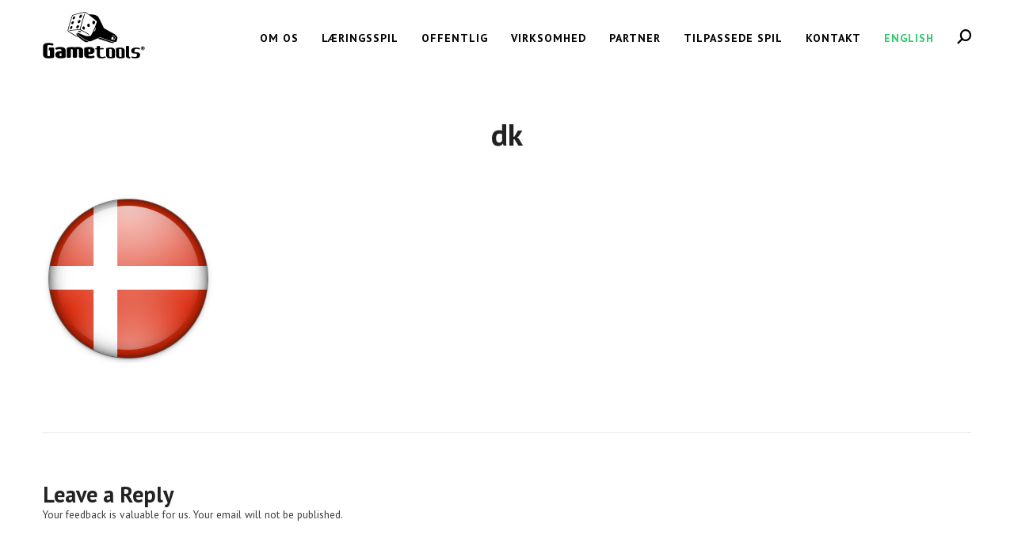

--- FILE ---
content_type: text/html; charset=UTF-8
request_url: https://gametools.dk/forside/dk/
body_size: 22714
content:
<!doctype html>
<!--[if lt IE 7]> <html class="no-js lt-ie9 lt-ie8 lt-ie7" lang="da-DK"> <![endif]-->
<!--[if IE 7]>    <html class="no-js lt-ie9 lt-ie8" lang="da-DK"> <![endif]-->
<!--[if IE 8]>    <html class="no-js lt-ie9" lang="da-DK"> <![endif]-->
<!--[if gt IE 8]><!-->
<html class="no-js" lang="da-DK"> <!--<![endif]-->
	<head>
		<meta charset="UTF-8">
		<meta name='robots' content='index, follow, max-image-preview:large, max-snippet:-1, max-video-preview:-1' />
	<style>img:is([sizes="auto" i], [sizes^="auto," i]) { contain-intrinsic-size: 3000px 1500px }</style>
	<link rel="alternate" hreflang="da" href="https://gametools.dk/forside/dk/" />
<link rel="alternate" hreflang="en" href="https://gametools.dk/en/front/dk-2/" />
<link rel="alternate" hreflang="x-default" href="https://gametools.dk/forside/dk/" />

	<!-- This site is optimized with the Yoast SEO Premium plugin v25.3.1 (Yoast SEO v25.3.1) - https://yoast.com/wordpress/plugins/seo/ -->
	<title>dk - Gametools</title>
	<link rel="canonical" href="https://gametools.dk/forside/dk/" />
	<meta property="og:locale" content="da_DK" />
	<meta property="og:type" content="article" />
	<meta property="og:title" content="dk - Gametools" />
	<meta property="og:url" content="https://gametools.dk/forside/dk/" />
	<meta property="og:site_name" content="Gametools" />
	<meta property="article:modified_time" content="2019-11-26T13:13:31+00:00" />
	<meta property="og:image" content="https://gametools.dk/forside/dk" />
	<meta property="og:image:width" content="216" />
	<meta property="og:image:height" content="216" />
	<meta property="og:image:type" content="image/png" />
	<meta name="twitter:card" content="summary_large_image" />
	<script type="application/ld+json" class="yoast-schema-graph">{"@context":"https://schema.org","@graph":[{"@type":"WebPage","@id":"https://gametools.dk/forside/dk/","url":"https://gametools.dk/forside/dk/","name":"dk - Gametools","isPartOf":{"@id":"https://gametools.dk/#website"},"primaryImageOfPage":{"@id":"https://gametools.dk/forside/dk/#primaryimage"},"image":{"@id":"https://gametools.dk/forside/dk/#primaryimage"},"thumbnailUrl":"https://gametools.dk/wp-content/uploads/2019/11/dk.png","datePublished":"2019-11-26T13:12:05+00:00","dateModified":"2019-11-26T13:13:31+00:00","breadcrumb":{"@id":"https://gametools.dk/forside/dk/#breadcrumb"},"inLanguage":"da-DK","potentialAction":[{"@type":"ReadAction","target":["https://gametools.dk/forside/dk/"]}]},{"@type":"ImageObject","inLanguage":"da-DK","@id":"https://gametools.dk/forside/dk/#primaryimage","url":"https://gametools.dk/wp-content/uploads/2019/11/dk.png","contentUrl":"https://gametools.dk/wp-content/uploads/2019/11/dk.png","width":216,"height":216},{"@type":"BreadcrumbList","@id":"https://gametools.dk/forside/dk/#breadcrumb","itemListElement":[{"@type":"ListItem","position":1,"name":"Hjem","item":"https://gametools.dk/"},{"@type":"ListItem","position":2,"name":"Forside","item":"https://gametools.dk/"},{"@type":"ListItem","position":3,"name":"dk"}]},{"@type":"WebSite","@id":"https://gametools.dk/#website","url":"https://gametools.dk/","name":"Gametools","description":"","publisher":{"@id":"https://gametools.dk/#organization"},"potentialAction":[{"@type":"SearchAction","target":{"@type":"EntryPoint","urlTemplate":"https://gametools.dk/?s={search_term_string}"},"query-input":{"@type":"PropertyValueSpecification","valueRequired":true,"valueName":"search_term_string"}}],"inLanguage":"da-DK"},{"@type":"Organization","@id":"https://gametools.dk/#organization","name":"Gametools","url":"https://gametools.dk/","logo":{"@type":"ImageObject","inLanguage":"da-DK","@id":"https://gametools.dk/#/schema/logo/image/","url":"https://gametools.dk/wp-content/uploads/2025/06/logo_696x696.png","contentUrl":"https://gametools.dk/wp-content/uploads/2025/06/logo_696x696.png","width":696,"height":696,"caption":"Gametools"},"image":{"@id":"https://gametools.dk/#/schema/logo/image/"}}]}</script>
	<!-- / Yoast SEO Premium plugin. -->


<link rel='dns-prefetch' href='//use.fontawesome.com' />
<link rel='dns-prefetch' href='//fonts.googleapis.com' />
<link rel="alternate" type="application/rss+xml" title="Gametools &raquo; Feed" href="https://gametools.dk/feed/" />
<link rel="alternate" type="application/rss+xml" title="Gametools &raquo;-kommentar-feed" href="https://gametools.dk/comments/feed/" />
<link rel="alternate" type="application/rss+xml" title="Gametools &raquo; dk-kommentar-feed" href="https://gametools.dk/forside/dk/feed/" />
<script type="text/javascript">var $TS_VCSC_CurrentPluginRelease = "5.6.0";var $TS_VCSC_CurrentComposerRelease = "8.3.1";var $TS_VCSC_Lightbox_Activated = true;var $TS_VCSC_Lightbox_Thumbs = "bottom";var $TS_VCSC_Lightbox_Thumbsize = 50;var $TS_VCSC_Lightbox_Animation = "random";var $TS_VCSC_Lightbox_Captions = "data-title";var $TS_VCSC_Lightbox_Closer = true;var $TS_VCSC_Lightbox_Durations = 5000;var $TS_VCSC_Lightbox_Share = false;var $TS_VCSC_Lightbox_Save = false;var $TS_VCSC_Lightbox_LoadAPIs = true;var $TS_VCSC_Lightbox_Social = "fb,tw,gp,pin";var $TS_VCSC_Lightbox_NoTouch = false;var $TS_VCSC_Lightbox_BGClose = true;var $TS_VCSC_Lightbox_NoHashes = true;var $TS_VCSC_Lightbox_Keyboard = true;var $TS_VCSC_Lightbox_FullScreen = true;var $TS_VCSC_Lightbox_Zoom = true;var $TS_VCSC_Lightbox_FXSpeed = 300;var $TS_VCSC_Lightbox_Scheme = "dark";var $TS_VCSC_Lightbox_Controls = "circle";var $TS_VCSC_Lightbox_URLColor = false;var $TS_VCSC_Lightbox_Backlight = "#ffffff";var $TS_VCSC_Lightbox_UseColor = false;var $TS_VCSC_Lightbox_Overlay = "rgba(0,0,0,0.75)";var $TS_VCSC_Lightbox_Background = "";var $TS_VCSC_Lightbox_Repeat = "no-repeat";var $TS_VCSC_Lightbox_Noise = "";var $TS_VCSC_Lightbox_CORS = false;var $TS_VCSC_Lightbox_Tapping = true;var $TS_VCSC_Lightbox_ScrollBlock = "css";var $TS_VCSC_Lightbox_Protection = "none";var $TS_VCSC_Lightbox_HistoryClose = false;var $TS_VCSC_Lightbox_CustomScroll = true;var $TS_VCSC_Lightbox_HomeURL = "https://gametools.dk";var $TS_VCSC_Lightbox_LastScroll = 0;var $TS_VCSC_Lightbox_Showing = false;var $TS_VCSC_Lightbox_PrettyPhoto = false;var $TS_VCSC_Lightbox_AttachAllOther = false;var $TS_VCSC_Hammer_ReleaseNew = true;var $TS_VCSC_RowEffects_Breakpoint = 600;</script>		<!-- This site uses the Google Analytics by ExactMetrics plugin v8.6.2 - Using Analytics tracking - https://www.exactmetrics.com/ -->
		<!-- Note: ExactMetrics is not currently configured on this site. The site owner needs to authenticate with Google Analytics in the ExactMetrics settings panel. -->
					<!-- No tracking code set -->
				<!-- / Google Analytics by ExactMetrics -->
		<script type="text/javascript">
/* <![CDATA[ */
window._wpemojiSettings = {"baseUrl":"https:\/\/s.w.org\/images\/core\/emoji\/16.0.1\/72x72\/","ext":".png","svgUrl":"https:\/\/s.w.org\/images\/core\/emoji\/16.0.1\/svg\/","svgExt":".svg","source":{"concatemoji":"https:\/\/gametools.dk\/wp-includes\/js\/wp-emoji-release.min.js?ver=d0a9f559a81070a7a38a7ba14475315e"}};
/*! This file is auto-generated */
!function(s,n){var o,i,e;function c(e){try{var t={supportTests:e,timestamp:(new Date).valueOf()};sessionStorage.setItem(o,JSON.stringify(t))}catch(e){}}function p(e,t,n){e.clearRect(0,0,e.canvas.width,e.canvas.height),e.fillText(t,0,0);var t=new Uint32Array(e.getImageData(0,0,e.canvas.width,e.canvas.height).data),a=(e.clearRect(0,0,e.canvas.width,e.canvas.height),e.fillText(n,0,0),new Uint32Array(e.getImageData(0,0,e.canvas.width,e.canvas.height).data));return t.every(function(e,t){return e===a[t]})}function u(e,t){e.clearRect(0,0,e.canvas.width,e.canvas.height),e.fillText(t,0,0);for(var n=e.getImageData(16,16,1,1),a=0;a<n.data.length;a++)if(0!==n.data[a])return!1;return!0}function f(e,t,n,a){switch(t){case"flag":return n(e,"\ud83c\udff3\ufe0f\u200d\u26a7\ufe0f","\ud83c\udff3\ufe0f\u200b\u26a7\ufe0f")?!1:!n(e,"\ud83c\udde8\ud83c\uddf6","\ud83c\udde8\u200b\ud83c\uddf6")&&!n(e,"\ud83c\udff4\udb40\udc67\udb40\udc62\udb40\udc65\udb40\udc6e\udb40\udc67\udb40\udc7f","\ud83c\udff4\u200b\udb40\udc67\u200b\udb40\udc62\u200b\udb40\udc65\u200b\udb40\udc6e\u200b\udb40\udc67\u200b\udb40\udc7f");case"emoji":return!a(e,"\ud83e\udedf")}return!1}function g(e,t,n,a){var r="undefined"!=typeof WorkerGlobalScope&&self instanceof WorkerGlobalScope?new OffscreenCanvas(300,150):s.createElement("canvas"),o=r.getContext("2d",{willReadFrequently:!0}),i=(o.textBaseline="top",o.font="600 32px Arial",{});return e.forEach(function(e){i[e]=t(o,e,n,a)}),i}function t(e){var t=s.createElement("script");t.src=e,t.defer=!0,s.head.appendChild(t)}"undefined"!=typeof Promise&&(o="wpEmojiSettingsSupports",i=["flag","emoji"],n.supports={everything:!0,everythingExceptFlag:!0},e=new Promise(function(e){s.addEventListener("DOMContentLoaded",e,{once:!0})}),new Promise(function(t){var n=function(){try{var e=JSON.parse(sessionStorage.getItem(o));if("object"==typeof e&&"number"==typeof e.timestamp&&(new Date).valueOf()<e.timestamp+604800&&"object"==typeof e.supportTests)return e.supportTests}catch(e){}return null}();if(!n){if("undefined"!=typeof Worker&&"undefined"!=typeof OffscreenCanvas&&"undefined"!=typeof URL&&URL.createObjectURL&&"undefined"!=typeof Blob)try{var e="postMessage("+g.toString()+"("+[JSON.stringify(i),f.toString(),p.toString(),u.toString()].join(",")+"));",a=new Blob([e],{type:"text/javascript"}),r=new Worker(URL.createObjectURL(a),{name:"wpTestEmojiSupports"});return void(r.onmessage=function(e){c(n=e.data),r.terminate(),t(n)})}catch(e){}c(n=g(i,f,p,u))}t(n)}).then(function(e){for(var t in e)n.supports[t]=e[t],n.supports.everything=n.supports.everything&&n.supports[t],"flag"!==t&&(n.supports.everythingExceptFlag=n.supports.everythingExceptFlag&&n.supports[t]);n.supports.everythingExceptFlag=n.supports.everythingExceptFlag&&!n.supports.flag,n.DOMReady=!1,n.readyCallback=function(){n.DOMReady=!0}}).then(function(){return e}).then(function(){var e;n.supports.everything||(n.readyCallback(),(e=n.source||{}).concatemoji?t(e.concatemoji):e.wpemoji&&e.twemoji&&(t(e.twemoji),t(e.wpemoji)))}))}((window,document),window._wpemojiSettings);
/* ]]> */
</script>
<style id='wp-emoji-styles-inline-css' type='text/css'>

	img.wp-smiley, img.emoji {
		display: inline !important;
		border: none !important;
		box-shadow: none !important;
		height: 1em !important;
		width: 1em !important;
		margin: 0 0.07em !important;
		vertical-align: -0.1em !important;
		background: none !important;
		padding: 0 !important;
	}
</style>
<link rel='stylesheet' id='wp-block-library-css' href='https://gametools.dk/wp-includes/css/dist/block-library/style.min.css?ver=d0a9f559a81070a7a38a7ba14475315e' type='text/css' media='all' />
<style id='wp-block-library-theme-inline-css' type='text/css'>
.wp-block-audio :where(figcaption){color:#555;font-size:13px;text-align:center}.is-dark-theme .wp-block-audio :where(figcaption){color:#ffffffa6}.wp-block-audio{margin:0 0 1em}.wp-block-code{border:1px solid #ccc;border-radius:4px;font-family:Menlo,Consolas,monaco,monospace;padding:.8em 1em}.wp-block-embed :where(figcaption){color:#555;font-size:13px;text-align:center}.is-dark-theme .wp-block-embed :where(figcaption){color:#ffffffa6}.wp-block-embed{margin:0 0 1em}.blocks-gallery-caption{color:#555;font-size:13px;text-align:center}.is-dark-theme .blocks-gallery-caption{color:#ffffffa6}:root :where(.wp-block-image figcaption){color:#555;font-size:13px;text-align:center}.is-dark-theme :root :where(.wp-block-image figcaption){color:#ffffffa6}.wp-block-image{margin:0 0 1em}.wp-block-pullquote{border-bottom:4px solid;border-top:4px solid;color:currentColor;margin-bottom:1.75em}.wp-block-pullquote cite,.wp-block-pullquote footer,.wp-block-pullquote__citation{color:currentColor;font-size:.8125em;font-style:normal;text-transform:uppercase}.wp-block-quote{border-left:.25em solid;margin:0 0 1.75em;padding-left:1em}.wp-block-quote cite,.wp-block-quote footer{color:currentColor;font-size:.8125em;font-style:normal;position:relative}.wp-block-quote:where(.has-text-align-right){border-left:none;border-right:.25em solid;padding-left:0;padding-right:1em}.wp-block-quote:where(.has-text-align-center){border:none;padding-left:0}.wp-block-quote.is-large,.wp-block-quote.is-style-large,.wp-block-quote:where(.is-style-plain){border:none}.wp-block-search .wp-block-search__label{font-weight:700}.wp-block-search__button{border:1px solid #ccc;padding:.375em .625em}:where(.wp-block-group.has-background){padding:1.25em 2.375em}.wp-block-separator.has-css-opacity{opacity:.4}.wp-block-separator{border:none;border-bottom:2px solid;margin-left:auto;margin-right:auto}.wp-block-separator.has-alpha-channel-opacity{opacity:1}.wp-block-separator:not(.is-style-wide):not(.is-style-dots){width:100px}.wp-block-separator.has-background:not(.is-style-dots){border-bottom:none;height:1px}.wp-block-separator.has-background:not(.is-style-wide):not(.is-style-dots){height:2px}.wp-block-table{margin:0 0 1em}.wp-block-table td,.wp-block-table th{word-break:normal}.wp-block-table :where(figcaption){color:#555;font-size:13px;text-align:center}.is-dark-theme .wp-block-table :where(figcaption){color:#ffffffa6}.wp-block-video :where(figcaption){color:#555;font-size:13px;text-align:center}.is-dark-theme .wp-block-video :where(figcaption){color:#ffffffa6}.wp-block-video{margin:0 0 1em}:root :where(.wp-block-template-part.has-background){margin-bottom:0;margin-top:0;padding:1.25em 2.375em}
</style>
<style id='classic-theme-styles-inline-css' type='text/css'>
/*! This file is auto-generated */
.wp-block-button__link{color:#fff;background-color:#32373c;border-radius:9999px;box-shadow:none;text-decoration:none;padding:calc(.667em + 2px) calc(1.333em + 2px);font-size:1.125em}.wp-block-file__button{background:#32373c;color:#fff;text-decoration:none}
</style>
<style id='global-styles-inline-css' type='text/css'>
:root{--wp--preset--aspect-ratio--square: 1;--wp--preset--aspect-ratio--4-3: 4/3;--wp--preset--aspect-ratio--3-4: 3/4;--wp--preset--aspect-ratio--3-2: 3/2;--wp--preset--aspect-ratio--2-3: 2/3;--wp--preset--aspect-ratio--16-9: 16/9;--wp--preset--aspect-ratio--9-16: 9/16;--wp--preset--color--black: #000000;--wp--preset--color--cyan-bluish-gray: #abb8c3;--wp--preset--color--white: #ffffff;--wp--preset--color--pale-pink: #f78da7;--wp--preset--color--vivid-red: #cf2e2e;--wp--preset--color--luminous-vivid-orange: #ff6900;--wp--preset--color--luminous-vivid-amber: #fcb900;--wp--preset--color--light-green-cyan: #7bdcb5;--wp--preset--color--vivid-green-cyan: #00d084;--wp--preset--color--pale-cyan-blue: #8ed1fc;--wp--preset--color--vivid-cyan-blue: #0693e3;--wp--preset--color--vivid-purple: #9b51e0;--wp--preset--gradient--vivid-cyan-blue-to-vivid-purple: linear-gradient(135deg,rgba(6,147,227,1) 0%,rgb(155,81,224) 100%);--wp--preset--gradient--light-green-cyan-to-vivid-green-cyan: linear-gradient(135deg,rgb(122,220,180) 0%,rgb(0,208,130) 100%);--wp--preset--gradient--luminous-vivid-amber-to-luminous-vivid-orange: linear-gradient(135deg,rgba(252,185,0,1) 0%,rgba(255,105,0,1) 100%);--wp--preset--gradient--luminous-vivid-orange-to-vivid-red: linear-gradient(135deg,rgba(255,105,0,1) 0%,rgb(207,46,46) 100%);--wp--preset--gradient--very-light-gray-to-cyan-bluish-gray: linear-gradient(135deg,rgb(238,238,238) 0%,rgb(169,184,195) 100%);--wp--preset--gradient--cool-to-warm-spectrum: linear-gradient(135deg,rgb(74,234,220) 0%,rgb(151,120,209) 20%,rgb(207,42,186) 40%,rgb(238,44,130) 60%,rgb(251,105,98) 80%,rgb(254,248,76) 100%);--wp--preset--gradient--blush-light-purple: linear-gradient(135deg,rgb(255,206,236) 0%,rgb(152,150,240) 100%);--wp--preset--gradient--blush-bordeaux: linear-gradient(135deg,rgb(254,205,165) 0%,rgb(254,45,45) 50%,rgb(107,0,62) 100%);--wp--preset--gradient--luminous-dusk: linear-gradient(135deg,rgb(255,203,112) 0%,rgb(199,81,192) 50%,rgb(65,88,208) 100%);--wp--preset--gradient--pale-ocean: linear-gradient(135deg,rgb(255,245,203) 0%,rgb(182,227,212) 50%,rgb(51,167,181) 100%);--wp--preset--gradient--electric-grass: linear-gradient(135deg,rgb(202,248,128) 0%,rgb(113,206,126) 100%);--wp--preset--gradient--midnight: linear-gradient(135deg,rgb(2,3,129) 0%,rgb(40,116,252) 100%);--wp--preset--font-size--small: 13px;--wp--preset--font-size--medium: 20px;--wp--preset--font-size--large: 36px;--wp--preset--font-size--x-large: 42px;--wp--preset--spacing--20: 0.44rem;--wp--preset--spacing--30: 0.67rem;--wp--preset--spacing--40: 1rem;--wp--preset--spacing--50: 1.5rem;--wp--preset--spacing--60: 2.25rem;--wp--preset--spacing--70: 3.38rem;--wp--preset--spacing--80: 5.06rem;--wp--preset--shadow--natural: 6px 6px 9px rgba(0, 0, 0, 0.2);--wp--preset--shadow--deep: 12px 12px 50px rgba(0, 0, 0, 0.4);--wp--preset--shadow--sharp: 6px 6px 0px rgba(0, 0, 0, 0.2);--wp--preset--shadow--outlined: 6px 6px 0px -3px rgba(255, 255, 255, 1), 6px 6px rgba(0, 0, 0, 1);--wp--preset--shadow--crisp: 6px 6px 0px rgba(0, 0, 0, 1);}:where(.is-layout-flex){gap: 0.5em;}:where(.is-layout-grid){gap: 0.5em;}body .is-layout-flex{display: flex;}.is-layout-flex{flex-wrap: wrap;align-items: center;}.is-layout-flex > :is(*, div){margin: 0;}body .is-layout-grid{display: grid;}.is-layout-grid > :is(*, div){margin: 0;}:where(.wp-block-columns.is-layout-flex){gap: 2em;}:where(.wp-block-columns.is-layout-grid){gap: 2em;}:where(.wp-block-post-template.is-layout-flex){gap: 1.25em;}:where(.wp-block-post-template.is-layout-grid){gap: 1.25em;}.has-black-color{color: var(--wp--preset--color--black) !important;}.has-cyan-bluish-gray-color{color: var(--wp--preset--color--cyan-bluish-gray) !important;}.has-white-color{color: var(--wp--preset--color--white) !important;}.has-pale-pink-color{color: var(--wp--preset--color--pale-pink) !important;}.has-vivid-red-color{color: var(--wp--preset--color--vivid-red) !important;}.has-luminous-vivid-orange-color{color: var(--wp--preset--color--luminous-vivid-orange) !important;}.has-luminous-vivid-amber-color{color: var(--wp--preset--color--luminous-vivid-amber) !important;}.has-light-green-cyan-color{color: var(--wp--preset--color--light-green-cyan) !important;}.has-vivid-green-cyan-color{color: var(--wp--preset--color--vivid-green-cyan) !important;}.has-pale-cyan-blue-color{color: var(--wp--preset--color--pale-cyan-blue) !important;}.has-vivid-cyan-blue-color{color: var(--wp--preset--color--vivid-cyan-blue) !important;}.has-vivid-purple-color{color: var(--wp--preset--color--vivid-purple) !important;}.has-black-background-color{background-color: var(--wp--preset--color--black) !important;}.has-cyan-bluish-gray-background-color{background-color: var(--wp--preset--color--cyan-bluish-gray) !important;}.has-white-background-color{background-color: var(--wp--preset--color--white) !important;}.has-pale-pink-background-color{background-color: var(--wp--preset--color--pale-pink) !important;}.has-vivid-red-background-color{background-color: var(--wp--preset--color--vivid-red) !important;}.has-luminous-vivid-orange-background-color{background-color: var(--wp--preset--color--luminous-vivid-orange) !important;}.has-luminous-vivid-amber-background-color{background-color: var(--wp--preset--color--luminous-vivid-amber) !important;}.has-light-green-cyan-background-color{background-color: var(--wp--preset--color--light-green-cyan) !important;}.has-vivid-green-cyan-background-color{background-color: var(--wp--preset--color--vivid-green-cyan) !important;}.has-pale-cyan-blue-background-color{background-color: var(--wp--preset--color--pale-cyan-blue) !important;}.has-vivid-cyan-blue-background-color{background-color: var(--wp--preset--color--vivid-cyan-blue) !important;}.has-vivid-purple-background-color{background-color: var(--wp--preset--color--vivid-purple) !important;}.has-black-border-color{border-color: var(--wp--preset--color--black) !important;}.has-cyan-bluish-gray-border-color{border-color: var(--wp--preset--color--cyan-bluish-gray) !important;}.has-white-border-color{border-color: var(--wp--preset--color--white) !important;}.has-pale-pink-border-color{border-color: var(--wp--preset--color--pale-pink) !important;}.has-vivid-red-border-color{border-color: var(--wp--preset--color--vivid-red) !important;}.has-luminous-vivid-orange-border-color{border-color: var(--wp--preset--color--luminous-vivid-orange) !important;}.has-luminous-vivid-amber-border-color{border-color: var(--wp--preset--color--luminous-vivid-amber) !important;}.has-light-green-cyan-border-color{border-color: var(--wp--preset--color--light-green-cyan) !important;}.has-vivid-green-cyan-border-color{border-color: var(--wp--preset--color--vivid-green-cyan) !important;}.has-pale-cyan-blue-border-color{border-color: var(--wp--preset--color--pale-cyan-blue) !important;}.has-vivid-cyan-blue-border-color{border-color: var(--wp--preset--color--vivid-cyan-blue) !important;}.has-vivid-purple-border-color{border-color: var(--wp--preset--color--vivid-purple) !important;}.has-vivid-cyan-blue-to-vivid-purple-gradient-background{background: var(--wp--preset--gradient--vivid-cyan-blue-to-vivid-purple) !important;}.has-light-green-cyan-to-vivid-green-cyan-gradient-background{background: var(--wp--preset--gradient--light-green-cyan-to-vivid-green-cyan) !important;}.has-luminous-vivid-amber-to-luminous-vivid-orange-gradient-background{background: var(--wp--preset--gradient--luminous-vivid-amber-to-luminous-vivid-orange) !important;}.has-luminous-vivid-orange-to-vivid-red-gradient-background{background: var(--wp--preset--gradient--luminous-vivid-orange-to-vivid-red) !important;}.has-very-light-gray-to-cyan-bluish-gray-gradient-background{background: var(--wp--preset--gradient--very-light-gray-to-cyan-bluish-gray) !important;}.has-cool-to-warm-spectrum-gradient-background{background: var(--wp--preset--gradient--cool-to-warm-spectrum) !important;}.has-blush-light-purple-gradient-background{background: var(--wp--preset--gradient--blush-light-purple) !important;}.has-blush-bordeaux-gradient-background{background: var(--wp--preset--gradient--blush-bordeaux) !important;}.has-luminous-dusk-gradient-background{background: var(--wp--preset--gradient--luminous-dusk) !important;}.has-pale-ocean-gradient-background{background: var(--wp--preset--gradient--pale-ocean) !important;}.has-electric-grass-gradient-background{background: var(--wp--preset--gradient--electric-grass) !important;}.has-midnight-gradient-background{background: var(--wp--preset--gradient--midnight) !important;}.has-small-font-size{font-size: var(--wp--preset--font-size--small) !important;}.has-medium-font-size{font-size: var(--wp--preset--font-size--medium) !important;}.has-large-font-size{font-size: var(--wp--preset--font-size--large) !important;}.has-x-large-font-size{font-size: var(--wp--preset--font-size--x-large) !important;}
:where(.wp-block-post-template.is-layout-flex){gap: 1.25em;}:where(.wp-block-post-template.is-layout-grid){gap: 1.25em;}
:where(.wp-block-columns.is-layout-flex){gap: 2em;}:where(.wp-block-columns.is-layout-grid){gap: 2em;}
:root :where(.wp-block-pullquote){font-size: 1.5em;line-height: 1.6;}
</style>
<link rel='stylesheet' id='contact-form-7-css' href='https://gametools.dk/wp-content/plugins/contact-form-7/includes/css/styles.css?ver=6.0.6' type='text/css' media='all' />
<link rel='stylesheet' id='wpml-menu-item-0-css' href='https://gametools.dk/wp-content/plugins/sitepress-multilingual-cms/templates/language-switchers/menu-item/style.min.css?ver=1' type='text/css' media='all' />
<style id='wpml-menu-item-0-inline-css' type='text/css'>
.wpml-ls-slot-2, .wpml-ls-slot-2 a, .wpml-ls-slot-2 a:visited{color:#32c96c;}.wpml-ls-slot-2:hover, .wpml-ls-slot-2:hover a, .wpml-ls-slot-2 a:hover{color:#32c96c;}.wpml-ls-slot-2.wpml-ls-current-language, .wpml-ls-slot-2.wpml-ls-current-language a, .wpml-ls-slot-2.wpml-ls-current-language a:visited{color:#32c96c;}.wpml-ls-slot-2.wpml-ls-current-language:hover, .wpml-ls-slot-2.wpml-ls-current-language:hover a, .wpml-ls-slot-2.wpml-ls-current-language a:hover{color:#32c96c;}
.wpml-ls-slot-138, .wpml-ls-slot-138 a, .wpml-ls-slot-138 a:visited{color:#32c96c;}.wpml-ls-slot-138:hover, .wpml-ls-slot-138:hover a, .wpml-ls-slot-138 a:hover{color:#32c96c;}.wpml-ls-slot-138.wpml-ls-current-language, .wpml-ls-slot-138.wpml-ls-current-language a, .wpml-ls-slot-138.wpml-ls-current-language a:visited{color:#32c96c;}.wpml-ls-slot-138.wpml-ls-current-language:hover, .wpml-ls-slot-138.wpml-ls-current-language:hover a, .wpml-ls-slot-138.wpml-ls-current-language a:hover{color:#32c96c;}
span.wpml-ls-native { color:#32C96C!important; }
</style>
<style id='akismet-widget-style-inline-css' type='text/css'>

			.a-stats {
				--akismet-color-mid-green: #357b49;
				--akismet-color-white: #fff;
				--akismet-color-light-grey: #f6f7f7;

				max-width: 350px;
				width: auto;
			}

			.a-stats * {
				all: unset;
				box-sizing: border-box;
			}

			.a-stats strong {
				font-weight: 600;
			}

			.a-stats a.a-stats__link,
			.a-stats a.a-stats__link:visited,
			.a-stats a.a-stats__link:active {
				background: var(--akismet-color-mid-green);
				border: none;
				box-shadow: none;
				border-radius: 8px;
				color: var(--akismet-color-white);
				cursor: pointer;
				display: block;
				font-family: -apple-system, BlinkMacSystemFont, 'Segoe UI', 'Roboto', 'Oxygen-Sans', 'Ubuntu', 'Cantarell', 'Helvetica Neue', sans-serif;
				font-weight: 500;
				padding: 12px;
				text-align: center;
				text-decoration: none;
				transition: all 0.2s ease;
			}

			/* Extra specificity to deal with TwentyTwentyOne focus style */
			.widget .a-stats a.a-stats__link:focus {
				background: var(--akismet-color-mid-green);
				color: var(--akismet-color-white);
				text-decoration: none;
			}

			.a-stats a.a-stats__link:hover {
				filter: brightness(110%);
				box-shadow: 0 4px 12px rgba(0, 0, 0, 0.06), 0 0 2px rgba(0, 0, 0, 0.16);
			}

			.a-stats .count {
				color: var(--akismet-color-white);
				display: block;
				font-size: 1.5em;
				line-height: 1.4;
				padding: 0 13px;
				white-space: nowrap;
			}
		
</style>
<link rel='stylesheet' id='bfa-font-awesome-css' href='https://use.fontawesome.com/releases/v5.15.4/css/all.css?ver=2.0.3' type='text/css' media='all' />
<link rel='stylesheet' id='bfa-font-awesome-v4-shim-css' href='https://use.fontawesome.com/releases/v5.15.4/css/v4-shims.css?ver=2.0.3' type='text/css' media='all' />
<style id='bfa-font-awesome-v4-shim-inline-css' type='text/css'>

			@font-face {
				font-family: 'FontAwesome';
				src: url('https://use.fontawesome.com/releases/v5.15.4/webfonts/fa-brands-400.eot'),
				url('https://use.fontawesome.com/releases/v5.15.4/webfonts/fa-brands-400.eot?#iefix') format('embedded-opentype'),
				url('https://use.fontawesome.com/releases/v5.15.4/webfonts/fa-brands-400.woff2') format('woff2'),
				url('https://use.fontawesome.com/releases/v5.15.4/webfonts/fa-brands-400.woff') format('woff'),
				url('https://use.fontawesome.com/releases/v5.15.4/webfonts/fa-brands-400.ttf') format('truetype'),
				url('https://use.fontawesome.com/releases/v5.15.4/webfonts/fa-brands-400.svg#fontawesome') format('svg');
			}

			@font-face {
				font-family: 'FontAwesome';
				src: url('https://use.fontawesome.com/releases/v5.15.4/webfonts/fa-solid-900.eot'),
				url('https://use.fontawesome.com/releases/v5.15.4/webfonts/fa-solid-900.eot?#iefix') format('embedded-opentype'),
				url('https://use.fontawesome.com/releases/v5.15.4/webfonts/fa-solid-900.woff2') format('woff2'),
				url('https://use.fontawesome.com/releases/v5.15.4/webfonts/fa-solid-900.woff') format('woff'),
				url('https://use.fontawesome.com/releases/v5.15.4/webfonts/fa-solid-900.ttf') format('truetype'),
				url('https://use.fontawesome.com/releases/v5.15.4/webfonts/fa-solid-900.svg#fontawesome') format('svg');
			}

			@font-face {
				font-family: 'FontAwesome';
				src: url('https://use.fontawesome.com/releases/v5.15.4/webfonts/fa-regular-400.eot'),
				url('https://use.fontawesome.com/releases/v5.15.4/webfonts/fa-regular-400.eot?#iefix') format('embedded-opentype'),
				url('https://use.fontawesome.com/releases/v5.15.4/webfonts/fa-regular-400.woff2') format('woff2'),
				url('https://use.fontawesome.com/releases/v5.15.4/webfonts/fa-regular-400.woff') format('woff'),
				url('https://use.fontawesome.com/releases/v5.15.4/webfonts/fa-regular-400.ttf') format('truetype'),
				url('https://use.fontawesome.com/releases/v5.15.4/webfonts/fa-regular-400.svg#fontawesome') format('svg');
				unicode-range: U+F004-F005,U+F007,U+F017,U+F022,U+F024,U+F02E,U+F03E,U+F044,U+F057-F059,U+F06E,U+F070,U+F075,U+F07B-F07C,U+F080,U+F086,U+F089,U+F094,U+F09D,U+F0A0,U+F0A4-F0A7,U+F0C5,U+F0C7-F0C8,U+F0E0,U+F0EB,U+F0F3,U+F0F8,U+F0FE,U+F111,U+F118-F11A,U+F11C,U+F133,U+F144,U+F146,U+F14A,U+F14D-F14E,U+F150-F152,U+F15B-F15C,U+F164-F165,U+F185-F186,U+F191-F192,U+F1AD,U+F1C1-F1C9,U+F1CD,U+F1D8,U+F1E3,U+F1EA,U+F1F6,U+F1F9,U+F20A,U+F247-F249,U+F24D,U+F254-F25B,U+F25D,U+F267,U+F271-F274,U+F279,U+F28B,U+F28D,U+F2B5-F2B6,U+F2B9,U+F2BB,U+F2BD,U+F2C1-F2C2,U+F2D0,U+F2D2,U+F2DC,U+F2ED,U+F328,U+F358-F35B,U+F3A5,U+F3D1,U+F410,U+F4AD;
			}
		
</style>
<link rel='stylesheet' id='hook_main_style-css' href='https://gametools.dk/wp-content/themes/hook/css/main.css?ver=1749745962' type='text/css' media='all' />
<style id='hook_main_style-inline-css' type='text/css'>
#prk_hidden_bar {background-image: url(https://gametools.dk/wp-content/uploads/2019/11/dk.png);}#prk_mobile_bar {background-image: url(https://gametools.dk/wp-content/uploads/2019/11/dk.png);}html {font-size:15px;}body,.regular_font,input,textarea {font-family:'PT Sans', sans-serif;}#calendar_wrap caption,.header_font,.sod_select,.vc_tta-tabs-list,.vc_tta-accordion .vc_tta-panel-heading {font-family:'PT Sans', sans-serif;}.hook_blog_uppercased {text-transform:uppercase;}.colored_theme_button,.theme_button,.colored_theme_button input,.theme_button input,.ghost_theme_button,.vc_btn,.prk_button_like {
                font-family:'PT Sans', sans-serif;}.hook_drop_cap>div>p:first-child::first-letter {font-size:52px;}#hook_comments,.prk_inner_block,.woocommerce-notices-wrapper
         {max-width: 1352px;}.blog_limited_width {max-width: 1080px;}#hook_header_background,#hook_header_inner,#hook_header_inner>div,#hook_main_menu .hook-mn>li,#hook_main_menu,#hook_side_menu,#hook_mm_inner {height:96px;}#hook_main_menu .hook-mn>li>a {height:96px;line-height:96px;}.prk_menu_sized,.hook-mn {font-style:normal;letter-spacing:1px;}.prk_menu_sized>li>a,.hook-mn>li>a {font-weight:600;font-size:14px;}.mobile-menu-ul {font-weight:600;}#hook_main_menu .hook-mn>li>a .hook_menu_main {margin-top:0px;}.hook-mn>li>a,#prk_menu_loupe,#menu_social_nets>a,#hook_extra_bar,#hook_extra_bar ul>li a,#hook_extra_bar ul>li a:hover {color:#FFFFFF;}.hook-mn>li>a:hover,#prk_menu_loupe:hover,#menu_social_nets>a:hover,.hook-mn>li.active>a {color:#ffffff;}.hook-mn .sub-menu {border: 1px solid #212121;}.hook-mn .sub-menu li {border-bottom: 1px solid #212121;}.hook-mn .sub-menu li a {font-weight:400;font-size:12px;height:40px;line-height:40px;color:#FFFFFF;background-color:#141414}.hook-mn>li.hook_actionized>a:hover:after {background-color:#FFFFFF;}#hook_main_menu .hook_hover_sub.menu-item-has-children>a:before {background-color: #32c96c;}.hook-mn .sub-menu li>a:hover {color:#32c96c;}.hook_menu_sub {font-style:italic;font-weight:400;font-size:10px;top:36px;color:#a8a8a8;}.hook_forced_menu #hook_ajax_container {margin-top:96px;}#hook_header_background {background-color: #ffffff;background-color:rgba(255, 255, 255 ,0);}#hook_logos_wrapper {margin-top:15px;}.prk_menu_block {background-color: #FFFFFF;}#prk_sidebar_trigger.hover_trigger .prk_menu_block {background-color: #000000;}.hook_forced_menu #hook_logos_wrapper {margin-top:15px;}.hook_hide_nav #hook_header_section,.hook_hide_nav #hook_header_background {margin-top:-96px;}#hook_content.hook_error404 {padding-top: 132px;}#menu_social_nets {margin-top: -14px;}#prk_blocks_wrapper {top:48px;}.hook-mn a {padding-left:14px;padding-right:14px;}.hook-mn .sub-menu a {padding-right:42px;}.hook_actionized {padding-left:14px;}.st_logo_on_left #hook_logos_wrapper {margin-right:28px;}.st_logo_on_right #hook_logos_wrapper {margin-left:28px;}.st_menu_on_right .hook-mn>li.menu-item-has-children:last-child>a {margin-right:-14px;}.st_menu_on_left .hook-mn>li.menu-item-has-children:first-child>a {margin-left:-14px;}.st_menu_on_right .hook-mn>li:last-child>a:before {right:-14px;};.st_menu_on_left .hook-mn>li:first-child>a:before {left:-14px;}.hook_forced_menu #hook_main_menu .hook-mn>li>a,.hook_collapsed_menu#hook_main_menu .hook-mn>li>a,.hook_collapsed_menu#prk_menu_loupe,.hook_forced_menu #prk_menu_loupe,.hook_collapsed_menu#menu_social_nets>a,.hook_forced_menu #menu_social_nets>a {color:#000000;}.hook_forced_menu #hook_main_menu .hook-mn>li>a:hover,.hook_collapsed_menu #hook_main_menu .hook-mn>li>a:hover,.hook_collapsed_menu #prk_menu_loupe:hover,.hook_forced_menu #prk_menu_loupe:hover,.hook_collapsed_menu #menu_social_nets>a:hover,.hook_forced_menu #menu_social_nets>a:hover,.hook_collapsed_menu #hook_main_menu .hook-mn>li.active>a,.hook_forced_menu #hook_main_menu .hook-mn>li.active>a {color:#000000;}.hook_collapsed_menu#hook_header_background,#hook_header_inner.hook_collapsed_menu,.hook_collapsed_menu#hook_header_inner>div,.hook_collapsed_menu#hook_main_menu .hook-mn>li,.hook_collapsed_menu#nav-main,.hook_collapsed_menu#hook_main_menu,.hook_collapsed_menu#hook_side_menu,.menu_at_top #hook_header_background,.menu_at_top #hook_header_inner,.menu_at_top #hook_header_inner>div,.hook_collapsed_menu #hook_mm_inner,.menu_at_top .hook_collapsed_menu#hook_header_background {height:96px;}.menu_at_top #hook_logos_wrapper {max-height:96px;}.menu_at_top #hook_logo_after img {max-height:76px;}.menu_at_top #hook_ajax_container {margin-top: 96px;}.hook_collapsed_menu#hook_main_menu .hook-mn>li>a {height:96px;line-height:96px;}.hook_forced_menu #hook_header_background, .hook_collapsed_menu#hook_header_background,.menu_at_top #hook_header_background {background-color: #ffffff;background-color:rgba(255, 255, 255 ,1);}.hook_collapsed_menu .prk_menu_block, .hook_forced_menu .prk_menu_block,.menu_at_top .prk_menu_block,.hook_forced_menu #hook_main_menu .hook-mn>li.hook_actionized>a:hover:after,.hook_collapsed_menu #hook_main_menu .hook-mn>li.pls_actionized>a:hover:after {background-color: #000000;}.hook_collapsed_menu #hook_logos_wrapper,.hook_collapsed_menu.hook_forced_menu #hook_logos_wrapper,.menu_at_top #hook_logos_wrapper {margin-top:15px;}.hook_collapsed_menu #prk_sidebar_trigger.hover_trigger .prk_menu_block,.hook_forced_menu #prk_sidebar_trigger.hover_trigger .prk_menu_block {background-color:#000000}.hook_collapsed_menu #prk_blocks_wrapper,.menu_at_top #prk_blocks_wrapper {top:48px;}.prk_menu_block:after,.hook-mn>li>a .hook_menu_main:before,.hook-mn>li>a .hook_menu_main:after {background-color: #ffffff;}.hook_collapsed_menu .prk_menu_block:after, .hook_forced_menu .prk_menu_block:after,.hook_collapsed_menu .hook-mn>li>a .hook_menu_main:before,.hook_collapsed_menu .hook-mn>li>a .hook_menu_main:after, .hook_forced_menu .hook-mn>li>a .hook_menu_main:before,.hook_forced_menu .hook-mn>li>a .hook_menu_main:after, .menu_at_top .prk_menu_block:after {background-color: #000000;}#hook_header_background {border-bottom:1px solid rgba(255, 255, 255 ,0);}#hook_side_menu {border-color: rgba(255, 255, 255 ,0);}.st_menu_on_right #hook_side_menu {padding-left: 28px;}.st_menu_on_left #hook_side_menu {padding-right: 28px;}.hook_forced_menu #hook_header_background, #hook_header_background.hook_collapsed_menu,.menu_at_top #hook_header_background {border-bottom:1px solid rgba(255, 255, 255 ,1);}.hook_forced_menu #hook_side_menu, .hook_collapsed_menu #hook_side_menu {border-color: rgba(255, 255, 255 ,1);}#prk_mobile_bar {border-left: 1px solid rgba(255, 255, 255 ,1);}#prk_hidden_menu a,#prk_hidden_menu {color:#000000;}.hook_showing_menu #prk_hidden_menu a:hover {color:#000000;}.hook_showing_menu .prk_menu_block, .hook_showing_menu .prk_menu_block:after {background-color:#000000;}.hook_theme.hook_showing_menu #hook_header_background,.hook_theme.hook_showing_menu #hook_header_inner,.hook_theme.hook_showing_menu #hook_header_inner>div,.hook_theme.hook_showing_menu #hook_main_menu .hook-mn>li,.hook_theme.hook_showing_menu #hook_main_menu {height:96px;}.hook_theme.hook_showing_menu #hook_main_menu .hook-mn>li>a {height:96px;line-height:96px;}.hook_theme.hook_showing_menu #hook_logos_wrapper {margin-top:15px;}.hook_showing_menu #body_hider {background-color:rgba(51, 48, 56 ,0.97);}#hook_loader_block {background-color:#f7f7f7;}#hook_hidden_portfolio {background-color:#FFFFFF;}#prk_footer_wrapper {background-color:#1b1b1b;}#prk_footer_sidebar,#prk_after_widgets {font-size:13px;}#prk_footer_sidebar .simple_line {border-bottom-color: rgba(128, 128, 128 ,0.2);}#prk_footer_sidebar table {border-top-color: rgba(128, 128, 128 ,0.2);}#prk_footer_sidebar table {border-left-color: rgba(128, 128, 128 ,0.2);}#prk_footer_sidebar .pirenko_highlighted,#hook_main_wrapper #prk_footer_sidebar .tagcloud a, #hook_main_wrapper #prk_footer_sidebar #wp-calendar th, #hook_main_wrapper #prk_footer_sidebar #wp-calendar td {border-color: rgba(128, 128, 128 ,0.2);}#prk_footer_sidebar ::-webkit-input-placeholder {color: #808080;}#prk_footer_sidebar :-moz-placeholder {color: #808080;}#prk_footer_sidebar ::-moz-placeholder {color: #808080;}#prk_footer_sidebar :-ms-input-placeholder {color: #808080;}#prk_footer_sidebar .zero_color,#prk_footer_sidebar a.zero_color,#prk_footer_sidebar .zero_color a,#hook_main_wrapper #prk_footer .prk_twt_body .twt_in a.body_colored,#prk_footer_sidebar a.twitter_time,#prk_footer_sidebar .prk_recent_tweets .prk_twt_author {color:#ffffff;}#prk_footer_sidebar,#prk_footer_sidebar button i,#prk_footer_sidebar a,#prk_after_widgets,#prk_footer_sidebar #prk_after_widgets a,#prk_footer_sidebar .pirenko_highlighted,#prk_footer_wrapper .small_headings_color,#hook_main_wrapper #prk_footer_sidebar .tagcloud a,#hook_main_wrapper #prk_footer_sidebar a.body_colored {color:#808080;}#prk_after_widgets {background-color:#141414;}#search_hider {background-color:#111111;}#searchform_top .pirenko_highlighted {color:#ffffff;}#top_form_close .mfp-close_inner:before, #top_form_close .mfp-close_inner:after {background-color:#ffffff;}#searchform_top ::-webkit-input-placeholder {color: #ffffff;}#searchform_top :-moz-placeholder {color: #ffffff;}#searchform_top ::-moz-placeholder {color: #ffffff;}#searchform_top :-ms-input-placeholder {color: #ffffff;}#hook_main_wrapper #searchform_top .pirenko_highlighted:focus {color:#ffffff;}#prk_hidden_menu a:hover,#top_form_close:hover {color:#32c96c;}.spinner-icon:after {border: 6px solid #32c96c;border-color: #32c96c transparent #32c96c transparent;}.sticky_hook #hook_sticky_menu {top:96px;}#hook_sticky_menu {background-color: #000000;color:#ffffff;}#hook_sticky_menu a {color:#ffffff;}#hook_sticky_menu .prk_lf {border-right: 1px solid rgba(255, 255, 255 ,0.3)}#hook_sticky_menu .sharrre {border-left: 1px solid rgba(255, 255, 255 ,0.3)}#dotted_navigation li:before {background-color: #FFFFFF}#dotted_navigation li>a {color: #32c96c}#dotted_navigation li:hover:before {background-color: #32c96c}.blog_info_wrapper, .blog_info_wrapper .zero_color, .blog_info_wrapper .zero_color a, .blog_info_wrapper a.zero_color, .hook_featured_header #single_blog_info,.hook_featured_header #single_blog_info .zero_color, .hook_featured_header #single_blog_info .small_headings_color,.hook_featured_header #single_blog_info .small_headings_color a {color:#000000;}.topped_content.vertical_forced_row>.columns>div {padding-top:96px;}.hook_featured_header #single_blog_info .theme_button a {border-color:#000000;}.page-prk-blog-masonry .blog_entry_li .masonry_inner, .page-prk-blog-full .blog_entry_li {background-color:#FFFFFF;}.body_bk_color,.hook_thumb_tag,.folio_always_title_and_skills.hk_ins .prk_ttl .body_bk_color, .folio_always_title_only.hk_ins .prk_ttl .body_bk_color,.body_bk_color a,.body_bk_color a:hover {color:#ffffff;}.hook_vertical_folio .ghost_theme_button>span {color:#ffffff !important;border-color:#ffffff !important;}.hook_vertical_folio .ghost_theme_button:hover>span {background-color:#222222 !important;color:#ffffff !important;}.hook_panels_bk {background-color:#ffffff;}.grid_colored_block,.hk_ins .centerized_child .grid_single_title {background-color: rgba(17, 17, 17 ,0.6);}.prk_grid-button .prk_grid {background: #ffffff;color: #ffffff;}.hook_thumb_tag,.hook-globe .bg_shifter {background-color:#32c96c;}.colored_theme_button input,.colored_theme_button a,.theme_button input,.theme_button a,.ghost_theme_button a,.ghost_theme_button>span {text-transform:uppercase;}.colored_theme_button input,.colored_theme_button a,.theme_button input,.theme_button a,.ghost_theme_button a,.ghost_theme_button>span {-webkit-border-radius: 0px;border-radius: 0px;border-width: 1px;color:#FFFFFF;letter-spacing:1px;}.theme_button input,.theme_button a,.theme_button.hook_button_off a:hover {background-color:#1e1e1e;border-color:#1e1e1e;}.theme_button input:before,.theme_button a:before,#single_blog_info .theme_button a:before,.ghost_theme_button a:before,.ghost_theme_button>span:before {background-color:#32c96c;border-color:#32c96c;}.colored_theme_button input,.colored_theme_button a,.prk_minimal_button span.current,.theme_button .wpcf7-submit:hover {background-color:#32c96c;border-color:#32c96c;}.colored_theme_button input:before,.colored_theme_button a:before {background-color:#1e1e1e;border-color:#1e1e1e;}.prk_buttons_list .theme_button a,.tagcloud a {background-color:transparent;border-color:#efefef;color:#808080}.prk_buttons_list .theme_button a:hover,.tagcloud a:hover {border-color:#32c96c;color:#32c96c}.ghost_theme_button a,.ghost_theme_button>span {border-color:#1e1e1e;color:#1e1e1e}.ghost_theme_button a:hover,.ghost_theme_button>span:hover {color:#ffffff;border-color:#32c96c;}.ghost_theme_button.colored a,.social_img_wrp.hook_envelope-o {border-color:#32c96c;color:#32c96c}.ghost_theme_button.colored a:hover {color:#FFFFFF;background-color:#32c96c;}.theme_button a:hover,.colored_theme_button a:hover,#prk_footer_sidebar .tagcloud a:hover {color:#FFFFFF}body,#hook_ajax_container,.hook_bk_site,.hook_theme .mfp-bg,.featured_owl,.sod_select:after,.sod_select,.sod_select .sod_list_wrapper,.folio_always_title_only .centerized_father, .folio_always_title_and_skills .centerized_father,.single_comment,#hook_sidebar .hook_swrapper .pirenko_highlighted {background-color:#ffffff;}body,.body_colored,.body_colored a,a.body_colored {color:#808080;}.zero_color,a.zero_color,.zero_color a,.vc_tta-accordion a,.vc_tta-accordion a:hover,.hook_folio_filter ul li a:hover, .hook_blog_filter ul li a:hover,.hook_folio_filter ul li.active a, .hook_blog_filter ul li.active a,.folio_always_title_and_skills .prk_ttl .body_bk_color,.folio_always_title_only .prk_ttl .body_bk_color {color:#222222;}a,a:hover, #prk_hidden_bar a:hover,a.small_headings_color:hover,.small_headings_color a:hover,a.zero_color:hover,.zero_color a:hover,.small_headings_color a.not_zero_color,.not_zero_color,#prk_footer_sidebar a:hover,#prk_after_widgets a:hover,#hook_main_wrapper #prk_footer .prk_twt_body .twt_in a.body_colored:hover,#hook_main_wrapper .prk_twt_ul i:hover,.high_search .hook_lback i,.hook_page_twt .zero_color,.hook_page_twt a.zero_color,.elementor-widget-container .prk_recent_tweets .zero_color,.elementor-widget-container .prk_recent_tweets a.zero_color {color:#32c96c;}.prk_caption,.prk_button_like,.hook_envelope-o .bg_shifter {background-color:#32c96c;color:#ffffff}.ball-triangle-path>div {border-color:#32c96c;}.rectangle-bounce>div {background-color:#32c96c;}.site_background_colored a,a.site_background_colored,.site_background_colored,.owl-numbers,.prk_minimal_button span.current,.wp-block-cover-image .wp-block-subhead:not(.has-text-color), .wp-block-cover-image h1:not(.has-text-color), .wp-block-cover-image h2:not(.has-text-color), .wp-block-cover-image h3:not(.has-text-color), .wp-block-cover-image h4:not(.has-text-color), .wp-block-cover-image h5:not(.has-text-color), .wp-block-cover-image h6:not(.has-text-color), .wp-block-cover-image p:not(.has-text-color), .wp-block-cover .wp-block-subhead:not(.has-text-color), .wp-block-cover h1:not(.has-text-color), .wp-block-cover h2:not(.has-text-color), .wp-block-cover h3:not(.has-text-color), .wp-block-cover h4:not(.has-text-color), .wp-block-cover h5:not(.has-text-color), .wp-block-cover h6:not(.has-text-color), .wp-block-cover p:not(.has-text-color) {color:#ffffff}a.small_headings_color,.small_headings_color a,.small_headings_color,.sod_select.open:before,.sod_select .sod_option.selected:before,.sod_select.open,.folio_always_title_and_skills .inner_skills.body_bk_color {color:#3e3e3e;}.sod_select .sod_option.active {background-color:rgba(62, 62, 62 ,0.15);}.blog_fader_grid {background-color:rgba(17, 17, 17 ,0.6)}.hook_theme .prk_sharrre_wrapper .prk_sharrre_email a {background-color:#32c96c;}#wp-calendar th,#wp-calendar td,.simple_line,.hook_theme .testimonials_stack .item,.prk_bordered_bottom,.prk_vc_title:before,.prk_vc_title:after,th,td {border-bottom: 1px solid #efefef;}ol.commentlist .single_comment,.prk_bordered_top,table {border-top: 1px solid #efefef;}.prk_bordered_right,th,td,.prk_lefty #hook_sidebar {border-right: 1px solid #efefef;}.prk_lefty .prk_bordered_right {border-left: 1px solid #efefef;}.prk_bordered_left,table {border-left: 1px solid #efefef;}.prk_bordered,.prk_minimal_button a, .prk_minimal_button span, .prk_minimal_button input {border: 1px solid #efefef;}#in_touch:before {background-color: #efefef;}.hook_vd_thumb {border-color: #efefef;}.hook_vd_thumb:before {color: #808080;}.sod_select,.sod_select:hover,.sod_select.open,.sod_select .sod_list_wrapper {border: 1px solid #efefef;}.pirenko_highlighted {border: 1px solid #efefef;background-color:#f2f2f2;color:#808080;}#top_form_close,#searchform_top .pirenko_highlighted,.elementor-widget-container .prk_recent_tweets .owl-carousel .owl-nav i, .hook_page_twt .prk_recent_tweets .owl-carousel .owl-nav i {color:#ffffff;}.pirenko_highlighted::-webkit-input-placeholder {color: #808080;}.pirenko_highlighted:-moz-placeholder {color: #808080;}.pirenko_highlighted::-moz-placeholder {color: #808080;}.pirenko_highlighted:-ms-input-placeholder {color: #808080;}#hook_main_wrapper .pirenko_highlighted:focus::-webkit-input-placeholder {color: #32c96c;}#hook_main_wrapper .pirenko_highlighted:focus:-moz-placeholder {color: #32c96c;}#hook_main_wrapper .pirenko_highlighted:focus::-moz-placeholder {color: #32c96c;}#hook_main_wrapper .pirenko_highlighted:focus:-ms-input-placeholder {color: #32c96c;}#hook_main_wrapper .hook_swrapper .pirenko_highlighted:focus::-webkit-input-placeholder {color: #222222;}#hook_main_wrapper .hook_swrapper .pirenko_highlighted:focus:-moz-placeholder {color: #222222;}#hook_main_wrapper .hook_swrapper .pirenko_highlighted:focus::-moz-placeholder {color: #222222;}#hook_main_wrapper .hook_swrapper .pirenko_highlighted:focus:-ms-input-placeholder {color: #222222;}.hook_button_in .pirenko_highlighted {color:#efefef;}.hook_button_in .pirenko_highlighted::-webkit-input-placeholder {color: #efefef;}.hook_button_in .pirenko_highlighted:-moz-placeholder {color: #efefef;}.hook_button_in .pirenko_highlighted::-moz-placeholder {color: #efefef;}.hook_button_in .pirenko_highlighted:-ms-input-placeholder {color: #efefef;}.prk_blockquote.plain {border-left-color: #32c96c;}#hook_sidebar .hook_titled.simple_line {border-bottom-color: #32c96c;}#hook_main_wrapper .pirenko_highlighted:focus {border-color:rgba(50, 201, 108 ,0.65);background-color:rgba(242, 242, 242 ,0.95);color:#32c96c;}#hook_main_wrapper .pirenko_highlighted.hook_plain:focus {border: 1px solid #efefef;background-color:#f2f2f2;color:#808080;}.hook_theme .vc_progress_bar .vc_single_bar {background-color:#f2f2f2;}.archive.author .prk_author_avatar img {border:6px solid #ffffff;}.hook_theme .prk_sharrre_wrapper .prk_sharrre_email,#hook_heading_line,.hook-globe {border-color: #32c96c;}.prk_blockquote.hook_active_colored .in_quote:after {border-color: rgba(0,0,0,0) rgba(0,0,0,0) #ffffff rgba(0,0,0,0);}.vc_tta-tabs .vc_tta-tabs-list li {background-color:rgba(239, 239, 239 ,0.4);}.vc_tta-tabs .vc_tta-tabs-list li a{color:#808080;}.hook_numbered .vc_tta-panels .vc_tta-panel .vc_tta-panel-heading:before{color:#32c96c;}.vc_tta-tabs .vc_tta-tabs-list li.vc_active a,.hook_theme .vc_tta-tabs .vc_tta-tabs-list li:hover a, .vc_tta-accordion .vc_tta-panel.vc_active .vc_tta-panel-heading a {color:#32c96c;}.vc_tta-tabs-container .vc_tta-tabs-list li, .vc_tta-panels .vc_tta-panel-body {border:1px solid #efefef;}.vc_tta-accordion .vc_tta-panels .vc_tta-panel-body {border-left:1px solid #efefef;border-right:1px solid #efefef;}.vc_tta-panels-container .vc_tta-panel:last-child .vc_tta-panel-body,.vc_tta-accordion .vc_tta-panel-heading,.hook_el_style .elementor-toggle .elementor-tab-content,.hook_el_style .elementor-toggle .elementor-tab-title {border-bottom:1px solid #efefef;}.vc_tta-accordion .vc_tta-panels .vc_tta-panel:first-child .vc_tta-panel-heading,.hook_el_style .elementor-toggle .elementor-toggle-item:first-child .elementor-tab-title {border-top:1px solid #efefef;}.vc_tta-container .vc_tta-tabs-list .vc_tta-tab.vc_active,.vc_tta-container .vc_tta-tabs-list .vc_tta-tab:hover,.vc_tta-panels .vc_tta-panel {background-color:#f2f2f2;}.vc_tta-tabs.vc_tta-tabs-position-top .vc_tta-tabs-container .vc_tta-tabs-list li.vc_active {border-bottom:1px solid #f2f2f2;}.vc_tta-tabs.vc_tta-tabs-position-bottom .vc_tta-tabs-container .vc_tta-tabs-list li.vc_active {border-top:1px solid #f2f2f2;}.vc_tta-tabs.vc_tta-tabs-position-left .vc_tta-tabs-container .vc_tta-tabs-list li.vc_active {border-right:1px solid #f2f2f2;}.vc_tta-tabs.vc_tta-tabs-position-right .vc_tta-tabs-container .vc_tta-tabs-list li.vc_active {border-left:1px solid #f2f2f2;}@media(max-width:600px) {.vc_tta-tabs.vc_tta-tabs-position-left .vc_tta-tabs-container .vc_tta-tabs-list li.vc_active {border-right:1px solid #efefef;}.vc_tta-tabs.vc_tta-tabs-position-right .vc_tta-tabs-container .vc_tta-tabs-list li.vc_active {border-left:1px solid #efefef;}}#hook_main_wrapper .owl-stage .ghost_theme_button a,#hook_main_wrapper .owl-stage .ghost_theme_button>span{border-color:#FFFFFF;color: #FFFFFF;}#hook_main_wrapper .owl-stage .ghost_theme_button>span:hover,.simple_line.hook_colored {border-color:#32c96c;}#hook_main_wrapper .owl-stage .ghost_theme_button>span span {background-color: #32c96c;}.owl-dot:before {background-color:#ffffff; border:1px solid #ffffff;}.hook_btn_like .owl-dot:before {background-color:#1e1e1e; border:1px solid #1e1e1e;}.hook_btn_like.hook_texty .owl-dot:before {background-color:#FFFFFF; border:1px solid #FFFFFF;}.hook_multi_spinner {border: 3px solid rgba(34, 34, 34 ,0.3);border-right-color:#222222;border-left-color:#222222;}.owl-prev,.owl-next,.member_colored_block_in,.owl-nav div {background-color:#32c96c;}.hook_featured_line,.owl-controls .site_background_colored,.member_colored_block, .owl-dots .site_background_colored,.member_colored_block, .member_colored_block .hook_member_links a,#hook_arrow,#hook_main_wrapper .owl-stage .grid_single_title .body_bk_color,#hook_panels_vol {color:#FFFFFF;}.hk_inline {background-color:#FFFFFF;}#hook_main_wrapper .layout-panels .owl-stage .ghost_theme_button>span:hover {color:#32c96c;}.testimonials_slider.owl-carousel.hook_squared .owl-dot.active:before {background-color:#32c96c;border-color:#32c96c;}#hook_overlayer {background-color:#FFFFFF;}#hook_ajax_portfolio .simple_line {border-bottom-color:#e2e2e2;}#hook_ajax_portfolio .prk_bordered_top {border-top-color:#e2e2e2;}#hook_ajax_portfolio .prk_bordered_left {border-left-color: #e2e2e2;}#hook_ajax_portfolio .prk_bordered_right {border-right-color: #e2e2e2;}#hook_ajax_portfolio .prk_bordered_bottom {border-bottom-color: #e2e2e2;}#hook_ajax_portfolio .prk_grid-button .prk_grid {color:#000000;background:#000000;}#hook_ajax_portfolio {color:#808080;}#hook_ajax_portfolio .hook_info_block a,#hook_ajax_portfolio .hook_info_block a:hover {color:#d92f3a;}#hook_ajax_portfolio .zero_color, #hook_ajax_portfolio a.zero_color,#hook_ajax_portfolio .zero_color a {color:#000000;}#hook_ajax_portfolio .small_headings_color, #hook_ajax_portfolio a.small_headings_color,#hook_ajax_portfolio .small_headings_color a {color:#3e3e3e;}#hook_ajax_portfolio .hook_multi_spinner {border: 3px solid rgba(0, 0, 0 ,0.3);border-right-color:#000000;border-left-color:#000000;}.hook_theme .mfp-arrow-left,.hook_theme .mfp-arrow-right,.hook_theme .mfp-counter,.hook_theme .mfp-title {color:#808080;
        }.mfp-close_inner:before,.mfp-close_inner:after{background-color:#808080;}#prk_mobile_bar .body_colored a,#prk_mobile_bar a.body_colored,#prk_mobile_bar .body_colored,#prk_mobile_bar,#prk_mobile_bar a {color: #000000; }#prk_mobile_bar a:hover,#prk_mobile_bar .active>a,#prk_mobile_bar .zero_color,#prk_mobile_bar .zero_color a,#prk_mobile_bar .mobile-menu-ul .hook_actionized a {color: #32c96c;}#prk_mobile_bar #mirror_social_nets,#prk_mobile_bar_inner>.header_stack {border-bottom: 1px solid rgba(0, 0, 0 ,0.12);}#prk_mobile_bar .pirenko_highlighted {border: 1px solid rgba(0, 0, 0 ,0.12);}#prk_mobile_bar .mCSB_scrollTools .mCSB_draggerRail {background-color: rgba(0, 0, 0 ,0.12);}#prk_mobile_bar .mCSB_scrollTools .mCSB_dragger .mCSB_dragger_bar {background-color: #32c96c}#prk_mobile_bar {background-color: #ffffff;}#prk_blocks_wrapper:before {content: 'MENU';color:#FFFFFF}#prk_blocks_wrapper.hover_trigger:before {color: #ffffff;}.menu_at_top #prk_blocks_wrapper:before,.hook_collapsed_menu #prk_blocks_wrapper:before,.hook_forced_menu #prk_blocks_wrapper:before {color:#000000}.menu_at_top #prk_blocks_wrapper.hover_trigger:before {color: #000000;}.hook_showing_menu #prk_blocks_wrapper:before {color:#000000;}#prk_sidebar_trigger:before {content: 'MENU';color:#FFFFFF}#prk_sidebar_trigger.hover_trigger:before {color: #ffffff;}.menu_at_top #prk_sidebar_trigger:before {color:#000000}.menu_at_top #prk_sidebar_trigger.hover_trigger:before {color: #000000;}.hook_showing_menu #prk_sidebar_trigger:before {color:#000000;}#body_hider {background-color:rgba(17, 17, 17 ,0.75);}.prk_menu_sized .sub-menu li a {font-weight:400;font-size:12px;}#hook_to_top {color: #FFFFFF; background-color: #32c96c;}.hook_active_colored,.hook_actionized a:after {background-color: #32c96c;}.hook_tmmarker{background-color: #808080;}.prk_sharrre_wrapper .sharrre a,.prk_sharrre_wrapper .sharrre a:hover {color:#FFFFFF;}.hook_info_board .hook_board_entry:hover {background-color:rgba(239, 239, 239 ,0.3);}.hook_el_style.elementor-widget-toggle .elementor-toggle-title>span {color:#32c96c;}.hook_retina_desktop #hook_logo_before {background-image: url(https://gametools.dk/wp-content/uploads/2017/03/logo-high.png);}.hook_retina_desktop #hook_logo_before img {visibility: hidden;}.hook_retina_desktop #hook_logo_after {background-image: url(https://gametools.dk/wp-content/uploads/2017/03/logo-high.png);}.hook_retina_desktop #hook_logo_after img {visibility: hidden;}@media only screen and (max-width: 767px) {.hook_theme .hook_featured_header #single_blog_info.unforced_row .zero_color {color:#222222;}.hook_theme .hook_featured_header #single_blog_info.unforced_row .small_headings_color, .hook_theme .hook_featured_header #single_blog_info.unforced_row .small_headings_color a {color:#3e3e3e;}}#hook_main_menu .hook-mn > li > a, #prk_mobile_bar a {
  text-transform:uppercase;
}
li.wpml-ls-item a {
    color:#32C96C!important;
}
input[type="number"] {
   width:90px;
   background-color:#F2F2F2;
   color:#808080;
   border:1px solid #EFEFEF;
   padding:8px 8px;
}
.wpcf7 .hook_fa-angle-double-down {
    display:none;
}
.select-buy-contact select.wpcf7-form-control {
    width:100%!important;
    margin-bottom:8px;
    height:38px;
    font-family:"PT Sans", sans-serif;
}
.select-buy-contact .wpcf7-form-control.wpcf7-select.wpcf7-validates-as-required {
    font-size:0.8em!important;
    color:#808080!important;
    font-family:"PT Sans", sans-serif;
}
select.wpcf7-form-control {
    width:auto!important;
}
.wpcf7 input[type="submit"] {
    width:100%!important;
}
.businessareafront .columns {
    padding-left:0px!important;
    padding-right:0px!important;
}
.pema-pricetable .ts-pricing-inspired-pema .ts-pricing-inspired-buttondefault, .ts-dual-buttons-color-green-sea-flat {
    background-color:#32C96C;
    border-color:#32C96C;
    border-radius:0px;
    box-shadow: inset 0 0 0 0 #31302B;
	-webkit-transition: all ease 0.8s;
	-moz-transition: all ease 0.8s;
	transition: all ease 0.8s;
}
.pema-pricetable .ts-pricing-inspired-pema .ts-pricing-inspired-buttondefault:focus, .pema-pricetable .ts-pricing-inspired-pema .ts-pricing-inspired-buttondefault:hover {
    box-shadow: inset 0 -150px 0 0 #000000;
}
.wpcf7 .submit-buy-contact input[type="submit"] {
    width:auto!important;
}
#product-contakt-button a.ts-color-button-custom-flat, .wpcf7 input[type="submit"], body .ts-dual-buttons-color-green-sea-flat {
    background-color:#32C96C!important;
    border-color:#32C96C;
    border-radius:0px!important;
    box-shadow: inset 0 0 0 0 #000000!important;
	-webkit-transition: all ease 0.8s!important;
	-moz-transition: all ease 0.8s!important;
	transition: all ease 0.8s!important;
	color:#ffffff!important;
	font-size:1em;
    font-weight:800!important;
    padding:5px!important;
    cursor:pointer!important;
    border-bottom:none!important;
    border-top:none!important;
    border-left:none!important;
    border-right:none!important;
    height:50px;
    width:30%;
    -webkit-appearance: none!important;
}
#product-contakt-button a.ts-color-button-custom-flat:hover, .wpcf7 input[type="submit"]:hover, .ts-dual-buttons-color-green-sea-flat, body .ts-dual-buttons-color-green-sea-flat:hover {
     box-shadow: inset 0 -150px 0 0 #000000!important;  
     border-color:#000000!important;
     color:#ffffff!important;
}
.left-form {
    width:49%!important;
    float:left!important;
    line-height:1.6em;
    margin-bottom:8px;
}
.right-form {
    width:49%!important;
    float:right!important;
    line-height:1.6em;
    margin-bottom:8px;
}
.pema-pricetable .ts-pricing-inspired-pema .ts-pricing-inspired-featurelist ul li {
    list-style:square!important;
    color:#000000!important;
}
.pema-pricetable .ts-pricing-inspired-pema .ts-pricing-inspired-featurelist ul {
    padding-left:1em;
    padding-right:1em;   
}
.pema-pricetable .ts-pricing-inspired-pema .ts-pricing-inspired-item {
    font-family:"PT Sans", sans-serif!important;
    padding-left:1.5em;
    padding-right:1.5em;
}
.pema-pricetable .ts-pricing-inspired-pema .ts-pricing-inspired-message {
    color:#32c96c;  
}
.pema-pricetable .ts-pricing-inspired-pema .ts-pricing-inspired-price {
  color:#32c96c;
  font-size:3em;
  font-weight:600;
  letter-spacing: 0px!important;
}
.skaludfyldes {
    float:right!important;
    font-size:0.8em;
}

.ts-pricing-inspired-pema .ts-pricing-inspired-featurelist {
  font-size:1em;
  margin:0;
  padding:0em 0.5em 2.5em!important;
}
@media only screen 
and (min-device-width : 320px) 
and (max-device-width : 736px) {
    .wpcf7 input[type="submit"], .wpcf7 .submit-buy-contact input[type="submit"] {
    width:100%;
    background-color:#32C96C!important;
    border-color:#32C96C;
    -webkit-appearance: none!important;
    border-radius: 0!important;
}
#owl-row, .featured_owl .owl_parallaxed hook_active_slider {
    display:none;
}
}
@media only screen 
and (min-device-width : 320px) 
and (max-device-width : 736px) 
and (orientation : portrait) { 
    .home-slider-button {
        margin-bottom:-40px!important;
}
    .home-slider-title h1 {
        font-size:2rem!important;
}
    .home-slider-title h4 {
        display:none!important;
}
}
@media only screen 
and (min-device-width : 768px) 
and (max-device-width : 1024px)  {
    .home-slider-button .ghost_theme_button a {
    padding-left:8px!important;
    padding-right:8px!important;
    letter-spacing:0px!important;
    font-size:0.8em;
}
}
@media only screen 
and (min-device-width : 768px) 
and (max-device-width : 1024px) 
and (orientation : portrait)  {
    .home-slider-button {
    padding-left:4px!important;
    padding-right:4px!important;
    letter-spacing:0px!important;
    font-size:0.6em;
}
    .home-slider-title h1 {
    font-size:2rem!important;
    margin-bottom:-20px;
}
.home-slider-button .theme_button input, .home-slider-button .theme_button a, .home-slider-button .colored_theme_button input, .home-slider-button .colored_theme_button a {
    margin-left:-15px!important;
    margin-right:-15px!important;
}
.home-slider-title h4 {
    font-size:1rem!important;
}
}
</style>
<link rel='stylesheet' id='hook_google_fonts-css' href='https://fonts.googleapis.com/css?family=PT+Sans%3A400%2C700%2C400italic%2C700italic%7CPT+Sans%3A400%2C700%2C400italic%2C700italic&#038;subset=latin%2Clatin-ext&#038;display=swap' type='text/css' media='all' />
<link rel='stylesheet' id='hook_fa-css' href='https://gametools.dk/wp-content/themes/hook/inc/fonts/font-awesome/css/all.min.css?ver=1749745962' type='text/css' media='all' />
<link rel='stylesheet' id='ts-font-awesome-css' href='https://gametools.dk/wp-content/plugins/ts-visual-composer-extend/css/ts-font-awesome.css?ver=d0a9f559a81070a7a38a7ba14475315e' type='text/css' media='all' />
<script type="text/javascript" id="jquery-core-js-extra">
/* <![CDATA[ */
var SDT_DATA = {"ajaxurl":"https:\/\/gametools.dk\/wp-admin\/admin-ajax.php","siteUrl":"https:\/\/gametools.dk\/","pluginsUrl":"https:\/\/gametools.dk\/wp-content\/plugins","isAdmin":""};
/* ]]> */
</script>
<script type="text/javascript" src="https://gametools.dk/wp-includes/js/jquery/jquery.min.js?ver=3.7.1" id="jquery-core-js"></script>
<script></script><link rel="https://api.w.org/" href="https://gametools.dk/wp-json/" /><link rel="alternate" title="JSON" type="application/json" href="https://gametools.dk/wp-json/wp/v2/media/2042" /><link rel="EditURI" type="application/rsd+xml" title="RSD" href="https://gametools.dk/xmlrpc.php?rsd" />
<link rel="alternate" title="oEmbed (JSON)" type="application/json+oembed" href="https://gametools.dk/wp-json/oembed/1.0/embed?url=https%3A%2F%2Fgametools.dk%2Fforside%2Fdk%2F" />
<link rel="alternate" title="oEmbed (XML)" type="text/xml+oembed" href="https://gametools.dk/wp-json/oembed/1.0/embed?url=https%3A%2F%2Fgametools.dk%2Fforside%2Fdk%2F&#038;format=xml" />
<meta name="generator" content="WPML ver:4.7.6 stt:12,1;" />
<meta name="viewport" content="width=device-width, initial-scale=1.0, maximum-scale=1.0, user-scalable=no" /><link rel="shortcut icon" href="https://gametools.dk/wp-content/uploads/2017/03/gametool.png"><meta name="format-detection" content="telephone=no"><style type="text/css">.recentcomments a{display:inline !important;padding:0 !important;margin:0 !important;}</style><meta name="generator" content="Powered by WPBakery Page Builder - drag and drop page builder for WordPress."/>
		<style type="text/css" id="wp-custom-css">
			/* Contact bottom start */
.form-row {
  display: flex;
  gap: 15px;
  flex-wrap: wrap;
}
.half-width {
  width: 100%;
}
.half-width input {
  width: 100%;
}
.wpcf7-form-control {
  display: block;
  width: 100%;
  margin-bottom: 15px;
  padding: 10px;
  background: #fff;
  border: 1px solid #efefef;
  border-radius: 0;
}
input[name="your-subject"] {
  margin-bottom: 10px !important;
}
.submit-buy-contact input[type="submit"] {
  padding: 8px 22px!important;
  font-size: 0.85em;
  background-color: #62c462;
  color: white;
  border: none;
  border-radius: 0;
  cursor: pointer;
  transition: 0.3s ease-in-out;
}
input[name="your-subject"] {
  margin-bottom: -5px !important;
}
@media (min-width: 768px) {
  .half-width {
    width: calc(50% - 7.5px);
}
}
@media (max-width: 767px) {
  input[name="your-name"] {
  margin-bottom: -10px !important;
}
}
/* Contact bottom end */		</style>
		<noscript><style> .wpb_animate_when_almost_visible { opacity: 1; }</style></noscript>	</head>
	<body data-rsssl=1 class="attachment wp-singular attachment-template-default attachmentid-2042 attachment-png wp-theme-hook hook_theme thvers_69 framework_69 wpb-js-composer js-comp-ver-8.3.1 vc_responsive">
    
    <div id="hook_main_wrapper" class="prk_loading_page prk_wait st_regular_menu st_menu_on_right full_ths st_logo_on_left abs_menu hook_fixed_mn hook_no_sidebar"
         data-trans="hk_trans_fade">
        <div id="prk_pint" data-media="" data-desc=""></div>
        <div id="body_hider"></div>
        <div id="hook_overlayer"></div>
        <div id="hook_loader_block"></div>
        <div id="hook_ajax_portfolio">
            <div id="hook_ajax_pf_inner"></div>
            <div id="hook_close_portfolio" class="prk_grid-button prk_rearrange">
                <span class="prk_grid"></span>
            </div>
        </div>
                    <div id="prk_main_loader">
                <div class="rectangle-bounce">
                    <div class="rect1"></div>
                    <div class="rect2"></div>
                    <div class="rect3"></div>
                    <div class="rect4"></div>
                    <div class="rect5"></div>
                </div>
            </div>
                        <div id="search_hider"></div>
            <div id="searchform_top" class="top_sform_wrapper" data-url="https://gametools.dk/search/">
                <form method="get" class="form-search" action="https://gametools.dk/">
                    <div class="sform_wrapper">
                        <input type="text" value="" name="s" id="hook_search_top" class="search-query pirenko_highlighted" placeholder="Skriv og tryk ENTER" />
                    </div>
                </form>
                <div id="top_form_close">
                    <div class="mfp-close_inner"></div>
                </div>
            </div>
                    <div id="prk_mobile_bar" class="small-12">
            <div id="prk_mobile_bar_scroller">
                <div id="prk_mobile_bar_inner" class="hook_left_align">
                                                <div id="hook_mobile_logo">
                                <img src="https://gametools.dk/wp-content/uploads/2017/03/logo-high.png" alt="logo-high" data-width="258" width="129" height="59" /></div>
                                                    <div class="header_stack prk_mainer">
                            <div class="menu-topmenu-container"><ul id="menu-topmenu" class="mobile-menu-ul header_font"><li class="menu-item menu-item-type-custom menu-item-object-custom menu-item-has-children"><a href="#" ><div class="hook_menu_label"><div class="hook_menu_main">OM OS</div></div></a>
<ul class="sub-menu">
	<li class="menu-item menu-item-type-post_type menu-item-object-page"><a href="https://gametools.dk/hvem-er-vi/" ><div class="hook_menu_label">HVEM ER VI</div></a></li>
	<li class="menu-item menu-item-type-post_type menu-item-object-page"><a href="https://gametools.dk/vores-kunder/" ><div class="hook_menu_label">VORES KUNDER</div></a></li>
	<li class="menu-item menu-item-type-post_type menu-item-object-page"><a href="https://gametools.dk/kundeudtalelser/" ><div class="hook_menu_label">KUNDEUDTALELSER</div></a></li>
</ul>
</li>
<li class="menu-item menu-item-type-post_type menu-item-object-page"><a href="https://gametools.dk/laeringsspil-effekt/" ><div class="hook_menu_label"><div class="hook_menu_main">LÆRINGSSPIL</div></div></a></li>
<li class="menu-item menu-item-type-custom menu-item-object-custom menu-item-has-children"><a href="#" ><div class="hook_menu_label"><div class="hook_menu_main">OFFENTLIG</div></div></a>
<ul class="sub-menu">
	<li class="menu-item menu-item-type-post_type menu-item-object-page"><a href="https://gametools.dk/offentlig-produkter/" ><div class="hook_menu_label">PRODUKTER</div></a></li>
	<li class="menu-item menu-item-type-post_type menu-item-object-page"><a href="https://gametools.dk/offentlig-skraeddersyet-spil/" ><div class="hook_menu_label">SKRÆDDERSYET SPIL</div></a></li>
</ul>
</li>
<li class="menu-item menu-item-type-custom menu-item-object-custom menu-item-has-children"><a href="#" ><div class="hook_menu_label"><div class="hook_menu_main">VIRKSOMHED</div></div></a>
<ul class="sub-menu">
	<li class="menu-item menu-item-type-post_type menu-item-object-page"><a href="https://gametools.dk/virksomhed-produkter/" ><div class="hook_menu_label">PRODUKTER</div></a></li>
	<li class="menu-item menu-item-type-post_type menu-item-object-page"><a href="https://gametools.dk/virksomhed-skraeddersyet-spil/" ><div class="hook_menu_label">SKRÆDDERSYET SPIL</div></a></li>
</ul>
</li>
<li class="menu-item menu-item-type-post_type menu-item-object-page"><a href="https://gametools.dk/partner/" ><div class="hook_menu_label"><div class="hook_menu_main">PARTNER</div></div></a></li>
<li class="menu-item menu-item-type-post_type menu-item-object-page"><a href="https://gametools.dk/tilpassede-spil/" ><div class="hook_menu_label"><div class="hook_menu_main">TILPASSEDE SPIL</div></div></a></li>
<li class="menu-item menu-item-type-post_type menu-item-object-page"><a href="https://gametools.dk/kontakt/" ><div class="hook_menu_label"><div class="hook_menu_main">KONTAKT</div></div></a></li>
<li class="menu-item wpml-ls-slot-2 wpml-ls-item wpml-ls-item-en wpml-ls-menu-item wpml-ls-first-item wpml-ls-last-item menu-item-type-wpml_ls_menu_item menu-item-object-wpml_ls_menu_item"><a href="https://gametools.dk/en/front/dk-2/" ><div class="hook_menu_label"><div class="hook_menu_main"><span class="wpml-ls-display">English</span></div></div></a></li>
</ul></div>                        </div>
                        <div class="clearfix"></div>
                                        </div>
            </div>
        </div>
                    <div id="hook_header_section">
                                <div id="hook_header_inner">
                    <div class="small-12 columns small-centered prk_extra_pad">
                        <div id="hook_extra_bar" class="header_font prk_heavier_600"><ul class="unstyled"><li><a href="https://gametools.dk/en/front/dk-2/">English</a></li><li>Dansk</li></ul></div>                        <div id="hook_intro">
                            <a id="hook_home_link" href="https://gametools.dk/" class="hook_anchor"><div id="hook_logos_wrapper"><div id="hook_logo_before"><img src="https://gametools.dk/wp-content/uploads/2017/03/logo-high.png" alt="logo-high" data-width="129" width="129" height="59" /></div><div id="hook_logo_after"><img src="https://gametools.dk/wp-content/uploads/2017/03/logo-high.png" alt="logo-high" data-width="129" width="129" height="59" /></div></div></a>                            <div id="prk_blocks_wrapper"
                                 class="header_font only_text">
                                <div class="prk_menu_block prk_bl1"></div>
                                <div class="prk_menu_block prk_bl2"></div>
                                <div class="prk_menu_block prk_bl3"></div>
                            </div>
                            <div id="hook_side_menu">
                                <div id="prk_menu_loupe" class="fa fa-search prk_lf fa fa-flip-horizontal" data-color="#ffffff"></div>                            </div>
                                                            <div id="hook_main_menu">
                                    <div id="hook_mm_inner">
                                        <div class="menu-topmenu-container"><ul id="menu-topmenu-1" class="hook-mn sf-vertical header_font"><li class="menu-item menu-item-type-custom menu-item-object-custom menu-item-has-children"><a href="#" ><div class="hook_menu_label"><div class="hook_menu_main">OM OS</div></div></a>
<ul class="sub-menu">
	<li class="menu-item menu-item-type-post_type menu-item-object-page"><a href="https://gametools.dk/hvem-er-vi/" ><div class="hook_menu_label">HVEM ER VI</div></a></li>
	<li class="menu-item menu-item-type-post_type menu-item-object-page"><a href="https://gametools.dk/vores-kunder/" ><div class="hook_menu_label">VORES KUNDER</div></a></li>
	<li class="menu-item menu-item-type-post_type menu-item-object-page"><a href="https://gametools.dk/kundeudtalelser/" ><div class="hook_menu_label">KUNDEUDTALELSER</div></a></li>
</ul>
</li>
<li class="menu-item menu-item-type-post_type menu-item-object-page"><a href="https://gametools.dk/laeringsspil-effekt/" ><div class="hook_menu_label"><div class="hook_menu_main">LÆRINGSSPIL</div></div></a></li>
<li class="menu-item menu-item-type-custom menu-item-object-custom menu-item-has-children"><a href="#" ><div class="hook_menu_label"><div class="hook_menu_main">OFFENTLIG</div></div></a>
<ul class="sub-menu">
	<li class="menu-item menu-item-type-post_type menu-item-object-page"><a href="https://gametools.dk/offentlig-produkter/" ><div class="hook_menu_label">PRODUKTER</div></a></li>
	<li class="menu-item menu-item-type-post_type menu-item-object-page"><a href="https://gametools.dk/offentlig-skraeddersyet-spil/" ><div class="hook_menu_label">SKRÆDDERSYET SPIL</div></a></li>
</ul>
</li>
<li class="menu-item menu-item-type-custom menu-item-object-custom menu-item-has-children"><a href="#" ><div class="hook_menu_label"><div class="hook_menu_main">VIRKSOMHED</div></div></a>
<ul class="sub-menu">
	<li class="menu-item menu-item-type-post_type menu-item-object-page"><a href="https://gametools.dk/virksomhed-produkter/" ><div class="hook_menu_label">PRODUKTER</div></a></li>
	<li class="menu-item menu-item-type-post_type menu-item-object-page"><a href="https://gametools.dk/virksomhed-skraeddersyet-spil/" ><div class="hook_menu_label">SKRÆDDERSYET SPIL</div></a></li>
</ul>
</li>
<li class="menu-item menu-item-type-post_type menu-item-object-page"><a href="https://gametools.dk/partner/" ><div class="hook_menu_label"><div class="hook_menu_main">PARTNER</div></div></a></li>
<li class="menu-item menu-item-type-post_type menu-item-object-page"><a href="https://gametools.dk/tilpassede-spil/" ><div class="hook_menu_label"><div class="hook_menu_main">TILPASSEDE SPIL</div></div></a></li>
<li class="menu-item menu-item-type-post_type menu-item-object-page"><a href="https://gametools.dk/kontakt/" ><div class="hook_menu_label"><div class="hook_menu_main">KONTAKT</div></div></a></li>
<li class="menu-item wpml-ls-slot-2 wpml-ls-item wpml-ls-item-en wpml-ls-menu-item wpml-ls-first-item wpml-ls-last-item menu-item-type-wpml_ls_menu_item menu-item-object-wpml_ls_menu_item"><a href="https://gametools.dk/en/front/dk-2/" ><div class="hook_menu_label"><div class="hook_menu_main"><span class="wpml-ls-display">English</span></div></div></a></li>
</ul></div>                                    </div>
                                </div>
                                                        </div>
                    </div>
                </div>
            </div>
            <div id="hook_header_background"></div>        <div id="hook_ajax_container">
        <div id="hook_ajax_inner" class="hook_forced_menu">
    <div id="hook_content">
<div id="classic_title_wrapper"><div class="small-centered columns prk_inner_block"><div id="headings_wrap" class="hook_center_align zero_color"><div id="single_page_title">            <h1 class="header_font">
                dk            </h1>
            </div><div class="clearfix"></div></div></div></div>    <div id="s_sec_wp">
    <div id="hook_super_sections">
    <div id="s_sec_inner" class="row">
    <div class="small-centered columns prk_inner_block small-12"><p class="attachment"><a href='https://gametools.dk/wp-content/uploads/2019/11/dk.png'><img decoding="async" width="216" height="216" src="https://gametools.dk/wp-content/uploads/2019/11/dk.png" class="attachment-medium size-medium" alt="" srcset="https://gametools.dk/wp-content/uploads/2019/11/dk.png 216w, https://gametools.dk/wp-content/uploads/2019/11/dk-150x150.png 150w" sizes="(max-width: 216px) 100vw, 216px" /></a></p>
</div><div class="clearfix bt_4x"></div>        <div id="hook_comments" class="small-centered columns prk_inner_block small-12 row">
            		<div id="respond_wrapper" class="prk_bordered_top">
			<div class="prk_inner_block columns small-centered">
				<div class="vrv_outer_row">
						<div id="respond" class="comment-respond">
		<div id="reply-title" class="comment-reply-title"><div id="prk_respond_header" class="hook_centered_text header_font"><h4 class="zero_color prk_heavier_600 big">Leave a Reply</h4><div class="small_headings_color prk_9_em">Your feedback is valuable for us. Your email will not be published.</div></div> <small><a rel="nofollow" id="cancel-comment-reply-link" href="/forside/dk/#respond" style="display:none;">Cancel Reply</a></small></div><form action="https://gametools.dk/wp-comments-post.php" method="post" id="commentform" class="comment-form prk_theme_form"><textarea name="comment" id="comment" class="pirenko_highlighted small-12" tabindex="1" placeholder="Comment" data-original="Comment" rows="8"></textarea><input name="wpml_language_code" type="hidden" value="da" /><div class="row"><div class="small-4 columns">
								<input type="text" class="text pirenko_highlighted" name="author" id="author" size="22" tabindex="2" aria-required=&#039;true&#039; placeholder="Navn (skal udfyldes)" data-original="Navn (skal udfyldes)" />
							</div>
<div class="small-4 columns">
                                <input type="email" class="text pirenko_highlighted" name="email" id="email" size="22" tabindex="3" aria-required=&#039;true&#039; placeholder="Email (skal udfyldes)" data-original="Email (skal udfyldes)" />		
                            </div>
<div class="small-4 columns">
                                <input type="url" class="text pirenko_highlighted" name="url" id="url" size="22" tabindex="4" 
                                placeholder="Website" />
                            </div></div>
<p class="comment-form-cookies-consent"><input id="wp-comment-cookies-consent" name="wp-comment-cookies-consent" type="checkbox" value="yes" /><label for="wp-comment-cookies-consent">Save my name, email, and website in this browser for the next time I comment.</label></p>
<p class="form-submit"><div id="contact_ok" class="prk_heavier_600 zero_color header_font">Please Wait...</div><div class="clearfix"></div><div id="submit_comment_div" class="colored_theme_button" data-wordpress_directory="https://gametools.dk" data-empty_text_error="Error! Please fill all the required fields." data-invalid_email_error="Error! Invalid email." data-comment_ok_message="Thank you for your feedback!"><a href="#">Submit Comment</a></div><p> <input type='hidden' name='comment_post_ID' value='2042' id='comment_post_ID' />
<input type='hidden' name='comment_parent' id='comment_parent' value='0' />
</p><p style="display: none;"><input type="hidden" id="akismet_comment_nonce" name="akismet_comment_nonce" value="809ed162e1" /></p><p style="display: none !important;" class="akismet-fields-container" data-prefix="ak_"><label>&#916;<textarea name="ak_hp_textarea" cols="45" rows="8" maxlength="100"></textarea></label><input type="hidden" id="ak_js_1" name="ak_js" value="47"/><script>document.getElementById( "ak_js_1" ).setAttribute( "value", ( new Date() ).getTime() );</script></p></form>	</div><!-- #respond -->
					</div>
			</div>
		</div>
		        </div>
            <div class="clearfix"></div>
    </div>
    </div>
    </div>
    </div>
    </div>
        </div><!-- #hook_ajax_container -->
                    <div id="prk_footer_outer">
                                <div id="prk_footer_wrapper" class="small-12 row no_mirror">
                    <div id="prk_footer" data-layout="small-3">
                        <div id="prk_footer_revealer">
                                                    </div>
                    </div>
                </div>
                <div class="clearfix"></div>
            </div><!-- #prk_footer_outer -->
                    <div id="hook_to_top" class="prk_radius">
            <div id="arrows_shifter">
                <i class="mdi-chevron-up"></i>
                <i class="mdi-chevron-up second"></i>
            </div>
        </div>
        <!--googleoff: all-->
        <div id="hook_ajax_meta">
            <div id="hook_ajax_title">dk - Gametools</div>
            <div id="hook_ajax_classes" class="attachment wp-singular attachment-template-default attachmentid-2042 attachment-png wp-theme-hook hook_theme thvers_69 framework_69 wpb-js-composer js-comp-ver-8.3.1 vc_responsive"                 data-hook_class=""></div>
        </div>
        <!--googleon: all-->
        </div><!-- #hook_main_wrapper -->
        <script type="speculationrules">
{"prefetch":[{"source":"document","where":{"and":[{"href_matches":"\/*"},{"not":{"href_matches":["\/wp-*.php","\/wp-admin\/*","\/wp-content\/uploads\/*","\/wp-content\/*","\/wp-content\/plugins\/*","\/wp-content\/themes\/hook\/*","\/*\\?(.+)"]}},{"not":{"selector_matches":"a[rel~=\"nofollow\"]"}},{"not":{"selector_matches":".no-prefetch, .no-prefetch a"}}]},"eagerness":"conservative"}]}
</script>
<script type="text/javascript" src="https://gametools.dk/wp-content/plugins/data-tables-generator-by-supsystic/app/assets/js/dtgsnonce.js?ver=0.01" id="dtgs_nonce_frontend-js"></script>
<script type="text/javascript" id="dtgs_nonce_frontend-js-after">
/* <![CDATA[ */
var DTGS_NONCE_FRONTEND = "6db5d9074e"
/* ]]> */
</script>
<script type="text/javascript" src="https://gametools.dk/wp-includes/js/dist/hooks.min.js?ver=4d63a3d491d11ffd8ac6" id="wp-hooks-js"></script>
<script type="text/javascript" src="https://gametools.dk/wp-includes/js/dist/i18n.min.js?ver=5e580eb46a90c2b997e6" id="wp-i18n-js"></script>
<script type="text/javascript" id="wp-i18n-js-after">
/* <![CDATA[ */
wp.i18n.setLocaleData( { 'text direction\u0004ltr': [ 'ltr' ] } );
/* ]]> */
</script>
<script type="text/javascript" src="https://gametools.dk/wp-content/plugins/contact-form-7/includes/swv/js/index.js?ver=6.0.6" id="swv-js"></script>
<script type="text/javascript" id="contact-form-7-js-translations">
/* <![CDATA[ */
( function( domain, translations ) {
	var localeData = translations.locale_data[ domain ] || translations.locale_data.messages;
	localeData[""].domain = domain;
	wp.i18n.setLocaleData( localeData, domain );
} )( "contact-form-7", {"translation-revision-date":"2025-04-18 17:05:04+0000","generator":"GlotPress\/4.0.1","domain":"messages","locale_data":{"messages":{"":{"domain":"messages","plural-forms":"nplurals=2; plural=n != 1;","lang":"da_DK"},"This contact form is placed in the wrong place.":["Denne kontaktformular er placeret det forkerte sted."],"Error:":["Fejl:"]}},"comment":{"reference":"includes\/js\/index.js"}} );
/* ]]> */
</script>
<script type="text/javascript" id="contact-form-7-js-before">
/* <![CDATA[ */
var wpcf7 = {
    "api": {
        "root": "https:\/\/gametools.dk\/wp-json\/",
        "namespace": "contact-form-7\/v1"
    },
    "cached": 1
};
/* ]]> */
</script>
<script type="text/javascript" src="https://gametools.dk/wp-content/plugins/contact-form-7/includes/js/index.js?ver=6.0.6" id="contact-form-7-js"></script>
<script type="text/javascript" src="https://www.google.com/recaptcha/api.js?render=6LdwMcEUAAAAAOUVRZ4NwcmwXahrmrDFJn88oDrV&amp;ver=3.0" id="google-recaptcha-js"></script>
<script type="text/javascript" src="https://gametools.dk/wp-includes/js/dist/vendor/wp-polyfill.min.js?ver=3.15.0" id="wp-polyfill-js"></script>
<script type="text/javascript" id="wpcf7-recaptcha-js-before">
/* <![CDATA[ */
var wpcf7_recaptcha = {
    "sitekey": "6LdwMcEUAAAAAOUVRZ4NwcmwXahrmrDFJn88oDrV",
    "actions": {
        "homepage": "homepage",
        "contactform": "contactform"
    }
};
/* ]]> */
</script>
<script type="text/javascript" src="https://gametools.dk/wp-content/plugins/contact-form-7/modules/recaptcha/index.js?ver=6.0.6" id="wpcf7-recaptcha-js"></script>
<script type="text/javascript" id="hook_main-js-extra">
/* <![CDATA[ */
var ajax_var = {"url":"https:\/\/gametools.dk\/wp-admin\/admin-ajax.php","nonce":"08593e20fb"};
var theme_options = {"last_tab":"","hook_responsive":"1","custom_width":"1280","show_sooner":"no","hook_detect_retina":"1","page_transition":"hk_trans_fade","page_transition_bk":"#f7f7f7","ajax_calls":"0","smooth_scroll":"1","font_size":"15","header_font":"PT+Sans:400,700,400italic,700italic","uppercase_headings":"0","body_font":"PT+Sans:400,700,400italic,700italic","custom_font":"","custom_font_style":"italic","titles_font":"header_font","main_subheadings_font":"body_font","subheadings_style":"italic","headings_align":"hook_center_align","drop_caps_size":"52","use_custom_colors":"1","site_background_color":"#ffffff","active_color":"#32c96c","bd_headings_color":"#222222","bd_smallers_color":"#3e3e3e","inactive_color":"#808080","lines_color":"#efefef","background_color":"#f2f2f2","inputs_bordercolor":"#efefef","inputs_radius":"0","shadow_color":"#1b1b1b","custom_shadow":"0","buttons_font":"headings_f","buttons_spacing":"1","uppercase_buttons":"1","buttons_border":"1","buttons_radius":"0","buttons_text_color":"#FFFFFF","theme_buttons_color":"#1e1e1e","buttons_inner_shadow":"0","slider_text_color":"#FFFFFF","buttons_color":"#32c96c","back_to_top_bk":"#32c96c","back_to_top_color":"#FFFFFF","preloader_style":"theme_default","preloader_color_1":"#111111","preloader_color_2":"#12b2cb","preloader_color_3":"#686868","preloader_color":"#32c96c","preloader_opacity":"100","preloader_image":{"url":"","id":"","height":"","width":"","thumbnail":""},"preloader_image_retina":{"url":"","id":"","height":"","width":"","thumbnail":""},"background_color_dots":"#FFFFFF","featured_header_color":"#000000","bk_color_sidebar_overlay":"#111111","right_sidebar":"0","logo_align":"st_logo_on_left","logo":{"url":"https:\/\/gametools.dk\/wp-content\/uploads\/2017\/03\/logo-lav.png","id":"13","height":"60","width":"131","thumbnail":"https:\/\/gametools.dk\/wp-content\/uploads\/2017\/03\/logo-lav-150x150.png"},"logo_retina":{"url":"https:\/\/gametools.dk\/wp-content\/uploads\/2017\/03\/logo-high.png","id":"14","height":"118","width":"258","thumbnail":"https:\/\/gametools.dk\/wp-content\/uploads\/2017\/03\/logo-high-150x150.png"},"logo_top_margin":"15","logo_collapsed":{"url":"https:\/\/gametools.dk\/wp-content\/uploads\/2017\/03\/logo-lav.png","id":"13","height":"60","width":"131","thumbnail":"https:\/\/gametools.dk\/wp-content\/uploads\/2017\/03\/logo-lav-150x150.png"},"logo_collapsed_retina":{"url":"https:\/\/gametools.dk\/wp-content\/uploads\/2017\/03\/logo-high.png","id":"14","height":"118","width":"258","thumbnail":"https:\/\/gametools.dk\/wp-content\/uploads\/2017\/03\/logo-high-150x150.png"},"logo_collapsed_top_margin":"15","favicon":{"url":"https:\/\/gametools.dk\/wp-content\/uploads\/2017\/03\/gametool.png","id":"485","height":"64","width":"64","thumbnail":"https:\/\/gametools.dk\/wp-content\/uploads\/2017\/03\/gametool-150x150.png"},"show_top_bar":"0","top_bar_height":"36","top_bar_font_size":"11","active_color_header_bar":"#303030","body_color_header_bar":"#a8a8a8","background_color_header_bar":"#FFFFFF","border_color_header_bar":"","top_bar_limited_width":"0","menu_vertical":"96","background_color_menu_bar":"#ffffff","header_default_opacity":"0","border_menu_bar":"#ffffff","border_default_opacity":"0","menu_spacing":"1","menu_align":"st_menu_on_right","menu_position":"hook_fixed_mn","menu_display":"st_regular_menu","menu_hide_flag":"1","menu_hide_pixels":"150","bk_color_menu_overlay":"#333038","opacity_menu_overlay":"97","active_color_menu_overlay":"#000000","color_menu_overlay":"#000000","overlay_align":"hook_center_align","overlay_page_id":"","overlay_footer_text":"","top_search":"1","menu_parent_rollover":"with_lines","menu_font":"header_font","menu_font_size":"14","menu_line_height":"40","menu_parent_style":"normal","menu_font_weight":"600","labels_offset":"0","menu_padding":"14","menu_active_color":"#ffffff","menu_up_color":"#FFFFFF","active_subheadings":"0","menu_subheadings_style":"italic","subheadings_color":"#a8a8a8","subheadings_font_size":"10","subheadings_font_weight":"400","subheadings_offset":"36","subheadings_font":"custom_font","menu_collapse_flag":"1","menu_collapse_pixels":"380","collapsed_menu_vertical":"96","background_color_menu_bar_after":"#ffffff","header_opacity_after":"100","border_menu_bar_after":"#ffffff","border_opacity_after":"100","menu_active_color_after":"#000000","menu_up_color_after":"#000000","submenu_font_size":"12","submenu_font_weight":"400","menu_sub_padding":"40","submenu_active_color":"#32c96c","submenu_text_color":"#FFFFFF","submenu_lines_color":"#212121","submenu_background_color":"#141414","network_icon_1":"","network_link_1":"","network_icon_2":"","network_link_2":"","network_icon_3":"","network_link_3":"","network_icon_4":"","network_link_4":"","network_icon_5":"","network_link_5":"","network_icon_6":"","network_link_6":"","nets_offset":"-14","resp_break":"900","css_enable":"1","menu_text":"MENU","menu_text_only":"only_text","append_mobile_logo":"mobile_logo_aft","right_bar_align":"hook_left_align","background_image_right_bar":{"url":"","id":"","height":"","width":"","thumbnail":""},"background_color_right_bar":"#ffffff","active_color_right_bar":"#32c96c","body_color_right_bar":"#000000","opacity_mobile_overlay":"75","show_hidden_sidebar":"0","sidebar_position":"st_sidebar_on_right","sidebar_text":"MENU","menu_text_only_sb":"only_text","sidebar_width":"380","sidebar_align":"hook_center_align","background_image_sidebar":{"url":"","id":"","height":"","width":"","thumbnail":""},"background_color_sidebar":"#C0C0C0","active_color_sidebar":"#ffffff","body_color_sidebar":"#AFAFAF","sidebar_footer_id":"","opacity_sidebar_overlay":"25","persistent_blog":"0","persistent_folio":"0","background_color_prst":"#000000","body_color_prst":"#ffffff","use_footer":"1","footer_reveal":"0","footer_font_size":"13","titles_color_footer":"#ffffff","body_color_footer":"#808080","footer_border_color":"","background_color_footer":"#1b1b1b","bk_image_footer":{"url":"","id":"","height":"","width":"","thumbnail":""},"footer_image_align":"center","bottom_page":"0","bottom_page_id":"","bottom_page_after":"0","bottom_page_after_id":"","bottom_sidebar":"1","widgets_nr":"small-3","footer_text_background_color":"#141414","footer_text":"","footer_text_extra":"","archives_type":"masonry","posts_bk_color":"#FFFFFF","thumbs_text_color_blog":"#ffffff","background_color_btns_blog":"#111111","custom_opacity":"60","custom_width_blog":"1080","header_align_blog":"bottomed_content","autoplay_blog":"1","delay_blog":"6500","uppercase_blog_headings":"1","show_date_blog":"1","postedby_blog":"1","show_min_read":"1","categoriesby_blog":"1","show_blog_nav":"1","related_posts":"1","related_author":"0","comments_bk_color":"","share_blog":"1","share_blog_fb":"1","share_blog_goo":"1","share_blog_pin":"1","share_blog_twt":"1","share_blog_email":"0","archives_ptype":"grid","thumbs_text_color":"#ffffff","thumbs_text_position":"ct_ct","background_color_btns":"#111111","custom_opacity_folio":"60","thumbs_bg_size":"full_ths","portfolio_layout":"half","autoplay_portfolio":"0","delay_portfolio":"6500","single_folio_lightbox":"0","uppercase_folio_headings":"0","dateby_port":"0","categoriesby_port":"0","load_all":"0","port_with_description":"0","show_port_nav":"0","port_nav_logic":"1","folio_page_id":"","related_port":"0","related_info":"folio_noinfo","port_resp_order":"0","footer_port":"0","background_color_overlayer":"#FFFFFF","active_color_overlayer":"#d92f3a","headings_color_overlayer":"#000000","smallers_color_overlayer":"#3e3e3e","body_color_overlayer":"#808080","lines_color_overlayer":"#e2e2e2","share_portfolio":"0","share_portfolio_fb":"1","share_portfolio_goo":"1","share_portfolio_pin":"1","share_portfolio_twt":"1","share_portfolio_email":"0","background_color_overf":"#FFFFFF","overf_layout":"grid","overf_columns":"3","overf_margin":"0","overf_click":"classiqued","overf_colored":"0","overf_info":"folio_title_and_skills","search_image":{"url":"","id":"","height":"","width":"","thumbnail":""},"search_layout":"masonry","search_right_sidebar":"0","error_image":{"url":"","id":"","height":"","width":"","thumbnail":""},"search_color":"","404_search":"back_button","google_maps_key":"AIzaSyB6hJwgMkJn894d3Bz05GItJ4hpjVmv0jk","theme_translation":"0","theme_divider":"-","search_tip_text":"Skriv dit s\u00f8geord og tryk ENTER","submit_search_res_title":"S\u00f8geresultater for","submit_search_no_results":"Intet s\u00f8geresultat blev fundet","previous_text":"Tilbage","next_text":"Frem","lightbox_text":"af","required_text":" (p\u00e5kr\u00e6vet)","profile_text":"Vis profil","in_touch_text":"Kontakt os","twitter_text":"Tweet","facebook_text":"Del","google_text":"+1","pinterest_text":"Pin It","404_title_text":"SIDEN BLEV IKKE FUNDET","404_body_text":"Hovsa! Noget gik galt...","404_button_text":"TILBAGE TIL FORSIDE","read_more":"L\u00e6s mere","sticky_text":"Sticky Post","min_read_text":"MIN READ","posted_by_text":"Skrevet af","on_text":"den","about_author_text":"Om","to_blog":"TILBAGE TIL BLOG","older":"TIdligere","newer":"Nyere","related_posts_text":"Related News","related_posts_teaser_text":"Other posts that you should not miss.","older_single":"\u2190 PREVIOUS POST","newer_single":"NEXT POST \u2192","all_the_posts":"All the posts published.","prj_desc_text":"Om dette projekt","date_text":"Deltagerantal","client_text":"Cases","read_more_folio":"Read More","extra_fld1":"Spilvarighed","extra_fld2":"M\u00e5lgruppe","extra_fld3":"Certificering","skills_text":"Kategori","tags_text":"Tags","project_text":"Projekt URL","launch_text":"Launch Project","all_text":"Vis alle","load_more":"VIS FLERE","no_more":"DER ER IKKE FLERE AT VISE","related_prj_text":"Related Projects","related_prj_teaser_text":"Simply delivering amazing stuff. Period.","to_portfolio":"TILBAGE TIL OVERSIGT","prj_prev_text":"TIDLIGERE SPIL","prj_next_text":"N\u00c6STE SPIL","all_the_portfolios":"All the work completed.","comments_label":"Kommentar","comments_no_response":"Ingen kommentarer","comments_one_response":"1 Kommentar","comments_oneplus_response":"Kommentarer","reply_text":"Svar","comments_leave_reply":"Skriv en kommentar","comments_under_reply":"Your feedback is valuable for us. Your email will not be published.","comments_author_text":"Navn","comments_email_text":"Email","comments_url_text":"Hjemmeside","comments_comment_text":"Din kommentar","comments_cookie_text":"Save my name, email, and website in this browser for the next time I comment.","comments_submit":"Send kommentar","empty_text_error":"Fejl! Dette felt skal udfyldes","invalid_email_error":"Fejl! Denne email eksisterer ikke.","comment_ok_message":"Tak for din besked. Du h\u00f8rer fra os snarest!","contact_subject_text":"Emne","contact_message_text":"Din besked","contact_submit":"Send","contact_error_text":"Fejl! Dette felt skal udfyldes","contact_error_email_text":"Fejl! Denne email eksisterer ikke.","contact_wait_text":"Vent venligst...","contact_ok_text":"Tak for din besked. Du h\u00f8rer fra os snarest!","hook_wpml_menu":"1","css_text":"#hook_main_menu .hook-mn > li > a, #prk_mobile_bar a {\r\n  text-transform:uppercase;\r\n}\r\nli.wpml-ls-item a {\r\n    color:#32C96C!important;\r\n}\r\ninput[type=\"number\"] {\r\n   width:90px;\r\n   background-color:#F2F2F2;\r\n   color:#808080;\r\n   border:1px solid #EFEFEF;\r\n   padding:8px 8px;\r\n}\r\n.wpcf7 .hook_fa-angle-double-down {\r\n    display:none;\r\n}\r\n.select-buy-contact select.wpcf7-form-control {\r\n    width:100%!important;\r\n    margin-bottom:8px;\r\n    height:38px;\r\n    font-family:\"PT Sans\", sans-serif;\r\n}\r\n.select-buy-contact .wpcf7-form-control.wpcf7-select.wpcf7-validates-as-required {\r\n    font-size:0.8em!important;\r\n    color:#808080!important;\r\n    font-family:\"PT Sans\", sans-serif;\r\n}\r\nselect.wpcf7-form-control {\r\n    width:auto!important;\r\n}\r\n.wpcf7 input[type=\"submit\"] {\r\n    width:100%!important;\r\n}\r\n.businessareafront .columns {\r\n    padding-left:0px!important;\r\n    padding-right:0px!important;\r\n}\r\n.pema-pricetable .ts-pricing-inspired-pema .ts-pricing-inspired-buttondefault, .ts-dual-buttons-color-green-sea-flat {\r\n    background-color:#32C96C;\r\n    border-color:#32C96C;\r\n    border-radius:0px;\r\n    box-shadow: inset 0 0 0 0 #31302B;\r\n\t-webkit-transition: all ease 0.8s;\r\n\t-moz-transition: all ease 0.8s;\r\n\ttransition: all ease 0.8s;\r\n}\r\n.pema-pricetable .ts-pricing-inspired-pema .ts-pricing-inspired-buttondefault:focus, .pema-pricetable .ts-pricing-inspired-pema .ts-pricing-inspired-buttondefault:hover {\r\n    box-shadow: inset 0 -150px 0 0 #000000;\r\n}\r\n.wpcf7 .submit-buy-contact input[type=\"submit\"] {\r\n    width:auto!important;\r\n}\r\n#product-contakt-button a.ts-color-button-custom-flat, .wpcf7 input[type=\"submit\"], body .ts-dual-buttons-color-green-sea-flat {\r\n    background-color:#32C96C!important;\r\n    border-color:#32C96C;\r\n    border-radius:0px!important;\r\n    box-shadow: inset 0 0 0 0 #000000!important;\r\n\t-webkit-transition: all ease 0.8s!important;\r\n\t-moz-transition: all ease 0.8s!important;\r\n\ttransition: all ease 0.8s!important;\r\n\tcolor:#ffffff!important;\r\n\tfont-size:1em;\r\n    font-weight:800!important;\r\n    padding:5px!important;\r\n    cursor:pointer!important;\r\n    border-bottom:none!important;\r\n    border-top:none!important;\r\n    border-left:none!important;\r\n    border-right:none!important;\r\n    height:50px;\r\n    width:30%;\r\n    -webkit-appearance: none!important;\r\n}\r\n#product-contakt-button a.ts-color-button-custom-flat:hover, .wpcf7 input[type=\"submit\"]:hover, .ts-dual-buttons-color-green-sea-flat, body .ts-dual-buttons-color-green-sea-flat:hover {\r\n     box-shadow: inset 0 -150px 0 0 #000000!important;  \r\n     border-color:#000000!important;\r\n     color:#ffffff!important;\r\n}\r\n.left-form {\r\n    width:49%!important;\r\n    float:left!important;\r\n    line-height:1.6em;\r\n    margin-bottom:8px;\r\n}\r\n.right-form {\r\n    width:49%!important;\r\n    float:right!important;\r\n    line-height:1.6em;\r\n    margin-bottom:8px;\r\n}\r\n.pema-pricetable .ts-pricing-inspired-pema .ts-pricing-inspired-featurelist ul li {\r\n    list-style:square!important;\r\n    color:#000000!important;\r\n}\r\n.pema-pricetable .ts-pricing-inspired-pema .ts-pricing-inspired-featurelist ul {\r\n    padding-left:1em;\r\n    padding-right:1em;   \r\n}\r\n.pema-pricetable .ts-pricing-inspired-pema .ts-pricing-inspired-item {\r\n    font-family:\"PT Sans\", sans-serif!important;\r\n    padding-left:1.5em;\r\n    padding-right:1.5em;\r\n}\r\n.pema-pricetable .ts-pricing-inspired-pema .ts-pricing-inspired-message {\r\n    color:#32c96c;  \r\n}\r\n.pema-pricetable .ts-pricing-inspired-pema .ts-pricing-inspired-price {\r\n  color:#32c96c;\r\n  font-size:3em;\r\n  font-weight:600;\r\n  letter-spacing: 0px!important;\r\n}\r\n.skaludfyldes {\r\n    float:right!important;\r\n    font-size:0.8em;\r\n}\r\n\r\n.ts-pricing-inspired-pema .ts-pricing-inspired-featurelist {\r\n  font-size:1em;\r\n  margin:0;\r\n  padding:0em 0.5em 2.5em!important;\r\n}\r\n@media only screen \r\nand (min-device-width : 320px) \r\nand (max-device-width : 736px) {\r\n    .wpcf7 input[type=\"submit\"], .wpcf7 .submit-buy-contact input[type=\"submit\"] {\r\n    width:100%;\r\n    background-color:#32C96C!important;\r\n    border-color:#32C96C;\r\n    -webkit-appearance: none!important;\r\n    border-radius: 0!important;\r\n}\r\n#owl-row, .featured_owl .owl_parallaxed hook_active_slider {\r\n    display:none;\r\n}\r\n}\r\n@media only screen \r\nand (min-device-width : 320px) \r\nand (max-device-width : 736px) \r\nand (orientation : portrait) { \r\n    .home-slider-button {\r\n        margin-bottom:-40px!important;\r\n}\r\n    .home-slider-title h1 {\r\n        font-size:2rem!important;\r\n}\r\n    .home-slider-title h4 {\r\n        display:none!important;\r\n}\r\n}\r\n@media only screen \r\nand (min-device-width : 768px) \r\nand (max-device-width : 1024px)  {\r\n    .home-slider-button .ghost_theme_button a {\r\n    padding-left:8px!important;\r\n    padding-right:8px!important;\r\n    letter-spacing:0px!important;\r\n    font-size:0.8em;\r\n}\r\n}\r\n@media only screen \r\nand (min-device-width : 768px) \r\nand (max-device-width : 1024px) \r\nand (orientation : portrait)  {\r\n    .home-slider-button {\r\n    padding-left:4px!important;\r\n    padding-right:4px!important;\r\n    letter-spacing:0px!important;\r\n    font-size:0.6em;\r\n}\r\n    .home-slider-title h1 {\r\n    font-size:2rem!important;\r\n    margin-bottom:-20px;\r\n}\r\n.home-slider-button .theme_button input, .home-slider-button .theme_button a, .home-slider-button .colored_theme_button input, .home-slider-button .colored_theme_button a {\r\n    margin-left:-15px!important;\r\n    margin-right:-15px!important;\r\n}\r\n.home-slider-title h4 {\r\n    font-size:1rem!important;\r\n}\r\n}","js_text":"","portfolio_slug":"portfolios","skills_slug":"skills","folio_tags_slug":"tagged","slides_slug":"slides","groups_slug":"group","members_slug":"member","team_slug":"team","testimonials_slug":"testimonials","testimonials_groups_slug":"testimonials_group","overf_skills":"","pf_single_click":"0","enable_portfolio":"1","enable_slides":"1","enable_members":"1","enable_testimonials":"1","active_visual_composer":"1","sharrre_dir_prk":"https:\/\/gametools.dk\/wp-content\/plugins\/hook_framework","active_skin":""};
/* ]]> */
</script>
<script type="text/javascript" src="https://gametools.dk/wp-content/themes/hook/js/main-min.js?ver=1749745962" id="hook_main-js"></script>
<script defer type="text/javascript" src="https://gametools.dk/wp-content/plugins/akismet/_inc/akismet-frontend.js?ver=1749745404" id="akismet-frontend-js"></script>
<script></script></body>
</html>

--- FILE ---
content_type: text/html; charset=utf-8
request_url: https://www.google.com/recaptcha/api2/anchor?ar=1&k=6LdwMcEUAAAAAOUVRZ4NwcmwXahrmrDFJn88oDrV&co=aHR0cHM6Ly9nYW1ldG9vbHMuZGs6NDQz&hl=en&v=PoyoqOPhxBO7pBk68S4YbpHZ&size=invisible&anchor-ms=20000&execute-ms=30000&cb=2lfw30tyzt1u
body_size: 48664
content:
<!DOCTYPE HTML><html dir="ltr" lang="en"><head><meta http-equiv="Content-Type" content="text/html; charset=UTF-8">
<meta http-equiv="X-UA-Compatible" content="IE=edge">
<title>reCAPTCHA</title>
<style type="text/css">
/* cyrillic-ext */
@font-face {
  font-family: 'Roboto';
  font-style: normal;
  font-weight: 400;
  font-stretch: 100%;
  src: url(//fonts.gstatic.com/s/roboto/v48/KFO7CnqEu92Fr1ME7kSn66aGLdTylUAMa3GUBHMdazTgWw.woff2) format('woff2');
  unicode-range: U+0460-052F, U+1C80-1C8A, U+20B4, U+2DE0-2DFF, U+A640-A69F, U+FE2E-FE2F;
}
/* cyrillic */
@font-face {
  font-family: 'Roboto';
  font-style: normal;
  font-weight: 400;
  font-stretch: 100%;
  src: url(//fonts.gstatic.com/s/roboto/v48/KFO7CnqEu92Fr1ME7kSn66aGLdTylUAMa3iUBHMdazTgWw.woff2) format('woff2');
  unicode-range: U+0301, U+0400-045F, U+0490-0491, U+04B0-04B1, U+2116;
}
/* greek-ext */
@font-face {
  font-family: 'Roboto';
  font-style: normal;
  font-weight: 400;
  font-stretch: 100%;
  src: url(//fonts.gstatic.com/s/roboto/v48/KFO7CnqEu92Fr1ME7kSn66aGLdTylUAMa3CUBHMdazTgWw.woff2) format('woff2');
  unicode-range: U+1F00-1FFF;
}
/* greek */
@font-face {
  font-family: 'Roboto';
  font-style: normal;
  font-weight: 400;
  font-stretch: 100%;
  src: url(//fonts.gstatic.com/s/roboto/v48/KFO7CnqEu92Fr1ME7kSn66aGLdTylUAMa3-UBHMdazTgWw.woff2) format('woff2');
  unicode-range: U+0370-0377, U+037A-037F, U+0384-038A, U+038C, U+038E-03A1, U+03A3-03FF;
}
/* math */
@font-face {
  font-family: 'Roboto';
  font-style: normal;
  font-weight: 400;
  font-stretch: 100%;
  src: url(//fonts.gstatic.com/s/roboto/v48/KFO7CnqEu92Fr1ME7kSn66aGLdTylUAMawCUBHMdazTgWw.woff2) format('woff2');
  unicode-range: U+0302-0303, U+0305, U+0307-0308, U+0310, U+0312, U+0315, U+031A, U+0326-0327, U+032C, U+032F-0330, U+0332-0333, U+0338, U+033A, U+0346, U+034D, U+0391-03A1, U+03A3-03A9, U+03B1-03C9, U+03D1, U+03D5-03D6, U+03F0-03F1, U+03F4-03F5, U+2016-2017, U+2034-2038, U+203C, U+2040, U+2043, U+2047, U+2050, U+2057, U+205F, U+2070-2071, U+2074-208E, U+2090-209C, U+20D0-20DC, U+20E1, U+20E5-20EF, U+2100-2112, U+2114-2115, U+2117-2121, U+2123-214F, U+2190, U+2192, U+2194-21AE, U+21B0-21E5, U+21F1-21F2, U+21F4-2211, U+2213-2214, U+2216-22FF, U+2308-230B, U+2310, U+2319, U+231C-2321, U+2336-237A, U+237C, U+2395, U+239B-23B7, U+23D0, U+23DC-23E1, U+2474-2475, U+25AF, U+25B3, U+25B7, U+25BD, U+25C1, U+25CA, U+25CC, U+25FB, U+266D-266F, U+27C0-27FF, U+2900-2AFF, U+2B0E-2B11, U+2B30-2B4C, U+2BFE, U+3030, U+FF5B, U+FF5D, U+1D400-1D7FF, U+1EE00-1EEFF;
}
/* symbols */
@font-face {
  font-family: 'Roboto';
  font-style: normal;
  font-weight: 400;
  font-stretch: 100%;
  src: url(//fonts.gstatic.com/s/roboto/v48/KFO7CnqEu92Fr1ME7kSn66aGLdTylUAMaxKUBHMdazTgWw.woff2) format('woff2');
  unicode-range: U+0001-000C, U+000E-001F, U+007F-009F, U+20DD-20E0, U+20E2-20E4, U+2150-218F, U+2190, U+2192, U+2194-2199, U+21AF, U+21E6-21F0, U+21F3, U+2218-2219, U+2299, U+22C4-22C6, U+2300-243F, U+2440-244A, U+2460-24FF, U+25A0-27BF, U+2800-28FF, U+2921-2922, U+2981, U+29BF, U+29EB, U+2B00-2BFF, U+4DC0-4DFF, U+FFF9-FFFB, U+10140-1018E, U+10190-1019C, U+101A0, U+101D0-101FD, U+102E0-102FB, U+10E60-10E7E, U+1D2C0-1D2D3, U+1D2E0-1D37F, U+1F000-1F0FF, U+1F100-1F1AD, U+1F1E6-1F1FF, U+1F30D-1F30F, U+1F315, U+1F31C, U+1F31E, U+1F320-1F32C, U+1F336, U+1F378, U+1F37D, U+1F382, U+1F393-1F39F, U+1F3A7-1F3A8, U+1F3AC-1F3AF, U+1F3C2, U+1F3C4-1F3C6, U+1F3CA-1F3CE, U+1F3D4-1F3E0, U+1F3ED, U+1F3F1-1F3F3, U+1F3F5-1F3F7, U+1F408, U+1F415, U+1F41F, U+1F426, U+1F43F, U+1F441-1F442, U+1F444, U+1F446-1F449, U+1F44C-1F44E, U+1F453, U+1F46A, U+1F47D, U+1F4A3, U+1F4B0, U+1F4B3, U+1F4B9, U+1F4BB, U+1F4BF, U+1F4C8-1F4CB, U+1F4D6, U+1F4DA, U+1F4DF, U+1F4E3-1F4E6, U+1F4EA-1F4ED, U+1F4F7, U+1F4F9-1F4FB, U+1F4FD-1F4FE, U+1F503, U+1F507-1F50B, U+1F50D, U+1F512-1F513, U+1F53E-1F54A, U+1F54F-1F5FA, U+1F610, U+1F650-1F67F, U+1F687, U+1F68D, U+1F691, U+1F694, U+1F698, U+1F6AD, U+1F6B2, U+1F6B9-1F6BA, U+1F6BC, U+1F6C6-1F6CF, U+1F6D3-1F6D7, U+1F6E0-1F6EA, U+1F6F0-1F6F3, U+1F6F7-1F6FC, U+1F700-1F7FF, U+1F800-1F80B, U+1F810-1F847, U+1F850-1F859, U+1F860-1F887, U+1F890-1F8AD, U+1F8B0-1F8BB, U+1F8C0-1F8C1, U+1F900-1F90B, U+1F93B, U+1F946, U+1F984, U+1F996, U+1F9E9, U+1FA00-1FA6F, U+1FA70-1FA7C, U+1FA80-1FA89, U+1FA8F-1FAC6, U+1FACE-1FADC, U+1FADF-1FAE9, U+1FAF0-1FAF8, U+1FB00-1FBFF;
}
/* vietnamese */
@font-face {
  font-family: 'Roboto';
  font-style: normal;
  font-weight: 400;
  font-stretch: 100%;
  src: url(//fonts.gstatic.com/s/roboto/v48/KFO7CnqEu92Fr1ME7kSn66aGLdTylUAMa3OUBHMdazTgWw.woff2) format('woff2');
  unicode-range: U+0102-0103, U+0110-0111, U+0128-0129, U+0168-0169, U+01A0-01A1, U+01AF-01B0, U+0300-0301, U+0303-0304, U+0308-0309, U+0323, U+0329, U+1EA0-1EF9, U+20AB;
}
/* latin-ext */
@font-face {
  font-family: 'Roboto';
  font-style: normal;
  font-weight: 400;
  font-stretch: 100%;
  src: url(//fonts.gstatic.com/s/roboto/v48/KFO7CnqEu92Fr1ME7kSn66aGLdTylUAMa3KUBHMdazTgWw.woff2) format('woff2');
  unicode-range: U+0100-02BA, U+02BD-02C5, U+02C7-02CC, U+02CE-02D7, U+02DD-02FF, U+0304, U+0308, U+0329, U+1D00-1DBF, U+1E00-1E9F, U+1EF2-1EFF, U+2020, U+20A0-20AB, U+20AD-20C0, U+2113, U+2C60-2C7F, U+A720-A7FF;
}
/* latin */
@font-face {
  font-family: 'Roboto';
  font-style: normal;
  font-weight: 400;
  font-stretch: 100%;
  src: url(//fonts.gstatic.com/s/roboto/v48/KFO7CnqEu92Fr1ME7kSn66aGLdTylUAMa3yUBHMdazQ.woff2) format('woff2');
  unicode-range: U+0000-00FF, U+0131, U+0152-0153, U+02BB-02BC, U+02C6, U+02DA, U+02DC, U+0304, U+0308, U+0329, U+2000-206F, U+20AC, U+2122, U+2191, U+2193, U+2212, U+2215, U+FEFF, U+FFFD;
}
/* cyrillic-ext */
@font-face {
  font-family: 'Roboto';
  font-style: normal;
  font-weight: 500;
  font-stretch: 100%;
  src: url(//fonts.gstatic.com/s/roboto/v48/KFO7CnqEu92Fr1ME7kSn66aGLdTylUAMa3GUBHMdazTgWw.woff2) format('woff2');
  unicode-range: U+0460-052F, U+1C80-1C8A, U+20B4, U+2DE0-2DFF, U+A640-A69F, U+FE2E-FE2F;
}
/* cyrillic */
@font-face {
  font-family: 'Roboto';
  font-style: normal;
  font-weight: 500;
  font-stretch: 100%;
  src: url(//fonts.gstatic.com/s/roboto/v48/KFO7CnqEu92Fr1ME7kSn66aGLdTylUAMa3iUBHMdazTgWw.woff2) format('woff2');
  unicode-range: U+0301, U+0400-045F, U+0490-0491, U+04B0-04B1, U+2116;
}
/* greek-ext */
@font-face {
  font-family: 'Roboto';
  font-style: normal;
  font-weight: 500;
  font-stretch: 100%;
  src: url(//fonts.gstatic.com/s/roboto/v48/KFO7CnqEu92Fr1ME7kSn66aGLdTylUAMa3CUBHMdazTgWw.woff2) format('woff2');
  unicode-range: U+1F00-1FFF;
}
/* greek */
@font-face {
  font-family: 'Roboto';
  font-style: normal;
  font-weight: 500;
  font-stretch: 100%;
  src: url(//fonts.gstatic.com/s/roboto/v48/KFO7CnqEu92Fr1ME7kSn66aGLdTylUAMa3-UBHMdazTgWw.woff2) format('woff2');
  unicode-range: U+0370-0377, U+037A-037F, U+0384-038A, U+038C, U+038E-03A1, U+03A3-03FF;
}
/* math */
@font-face {
  font-family: 'Roboto';
  font-style: normal;
  font-weight: 500;
  font-stretch: 100%;
  src: url(//fonts.gstatic.com/s/roboto/v48/KFO7CnqEu92Fr1ME7kSn66aGLdTylUAMawCUBHMdazTgWw.woff2) format('woff2');
  unicode-range: U+0302-0303, U+0305, U+0307-0308, U+0310, U+0312, U+0315, U+031A, U+0326-0327, U+032C, U+032F-0330, U+0332-0333, U+0338, U+033A, U+0346, U+034D, U+0391-03A1, U+03A3-03A9, U+03B1-03C9, U+03D1, U+03D5-03D6, U+03F0-03F1, U+03F4-03F5, U+2016-2017, U+2034-2038, U+203C, U+2040, U+2043, U+2047, U+2050, U+2057, U+205F, U+2070-2071, U+2074-208E, U+2090-209C, U+20D0-20DC, U+20E1, U+20E5-20EF, U+2100-2112, U+2114-2115, U+2117-2121, U+2123-214F, U+2190, U+2192, U+2194-21AE, U+21B0-21E5, U+21F1-21F2, U+21F4-2211, U+2213-2214, U+2216-22FF, U+2308-230B, U+2310, U+2319, U+231C-2321, U+2336-237A, U+237C, U+2395, U+239B-23B7, U+23D0, U+23DC-23E1, U+2474-2475, U+25AF, U+25B3, U+25B7, U+25BD, U+25C1, U+25CA, U+25CC, U+25FB, U+266D-266F, U+27C0-27FF, U+2900-2AFF, U+2B0E-2B11, U+2B30-2B4C, U+2BFE, U+3030, U+FF5B, U+FF5D, U+1D400-1D7FF, U+1EE00-1EEFF;
}
/* symbols */
@font-face {
  font-family: 'Roboto';
  font-style: normal;
  font-weight: 500;
  font-stretch: 100%;
  src: url(//fonts.gstatic.com/s/roboto/v48/KFO7CnqEu92Fr1ME7kSn66aGLdTylUAMaxKUBHMdazTgWw.woff2) format('woff2');
  unicode-range: U+0001-000C, U+000E-001F, U+007F-009F, U+20DD-20E0, U+20E2-20E4, U+2150-218F, U+2190, U+2192, U+2194-2199, U+21AF, U+21E6-21F0, U+21F3, U+2218-2219, U+2299, U+22C4-22C6, U+2300-243F, U+2440-244A, U+2460-24FF, U+25A0-27BF, U+2800-28FF, U+2921-2922, U+2981, U+29BF, U+29EB, U+2B00-2BFF, U+4DC0-4DFF, U+FFF9-FFFB, U+10140-1018E, U+10190-1019C, U+101A0, U+101D0-101FD, U+102E0-102FB, U+10E60-10E7E, U+1D2C0-1D2D3, U+1D2E0-1D37F, U+1F000-1F0FF, U+1F100-1F1AD, U+1F1E6-1F1FF, U+1F30D-1F30F, U+1F315, U+1F31C, U+1F31E, U+1F320-1F32C, U+1F336, U+1F378, U+1F37D, U+1F382, U+1F393-1F39F, U+1F3A7-1F3A8, U+1F3AC-1F3AF, U+1F3C2, U+1F3C4-1F3C6, U+1F3CA-1F3CE, U+1F3D4-1F3E0, U+1F3ED, U+1F3F1-1F3F3, U+1F3F5-1F3F7, U+1F408, U+1F415, U+1F41F, U+1F426, U+1F43F, U+1F441-1F442, U+1F444, U+1F446-1F449, U+1F44C-1F44E, U+1F453, U+1F46A, U+1F47D, U+1F4A3, U+1F4B0, U+1F4B3, U+1F4B9, U+1F4BB, U+1F4BF, U+1F4C8-1F4CB, U+1F4D6, U+1F4DA, U+1F4DF, U+1F4E3-1F4E6, U+1F4EA-1F4ED, U+1F4F7, U+1F4F9-1F4FB, U+1F4FD-1F4FE, U+1F503, U+1F507-1F50B, U+1F50D, U+1F512-1F513, U+1F53E-1F54A, U+1F54F-1F5FA, U+1F610, U+1F650-1F67F, U+1F687, U+1F68D, U+1F691, U+1F694, U+1F698, U+1F6AD, U+1F6B2, U+1F6B9-1F6BA, U+1F6BC, U+1F6C6-1F6CF, U+1F6D3-1F6D7, U+1F6E0-1F6EA, U+1F6F0-1F6F3, U+1F6F7-1F6FC, U+1F700-1F7FF, U+1F800-1F80B, U+1F810-1F847, U+1F850-1F859, U+1F860-1F887, U+1F890-1F8AD, U+1F8B0-1F8BB, U+1F8C0-1F8C1, U+1F900-1F90B, U+1F93B, U+1F946, U+1F984, U+1F996, U+1F9E9, U+1FA00-1FA6F, U+1FA70-1FA7C, U+1FA80-1FA89, U+1FA8F-1FAC6, U+1FACE-1FADC, U+1FADF-1FAE9, U+1FAF0-1FAF8, U+1FB00-1FBFF;
}
/* vietnamese */
@font-face {
  font-family: 'Roboto';
  font-style: normal;
  font-weight: 500;
  font-stretch: 100%;
  src: url(//fonts.gstatic.com/s/roboto/v48/KFO7CnqEu92Fr1ME7kSn66aGLdTylUAMa3OUBHMdazTgWw.woff2) format('woff2');
  unicode-range: U+0102-0103, U+0110-0111, U+0128-0129, U+0168-0169, U+01A0-01A1, U+01AF-01B0, U+0300-0301, U+0303-0304, U+0308-0309, U+0323, U+0329, U+1EA0-1EF9, U+20AB;
}
/* latin-ext */
@font-face {
  font-family: 'Roboto';
  font-style: normal;
  font-weight: 500;
  font-stretch: 100%;
  src: url(//fonts.gstatic.com/s/roboto/v48/KFO7CnqEu92Fr1ME7kSn66aGLdTylUAMa3KUBHMdazTgWw.woff2) format('woff2');
  unicode-range: U+0100-02BA, U+02BD-02C5, U+02C7-02CC, U+02CE-02D7, U+02DD-02FF, U+0304, U+0308, U+0329, U+1D00-1DBF, U+1E00-1E9F, U+1EF2-1EFF, U+2020, U+20A0-20AB, U+20AD-20C0, U+2113, U+2C60-2C7F, U+A720-A7FF;
}
/* latin */
@font-face {
  font-family: 'Roboto';
  font-style: normal;
  font-weight: 500;
  font-stretch: 100%;
  src: url(//fonts.gstatic.com/s/roboto/v48/KFO7CnqEu92Fr1ME7kSn66aGLdTylUAMa3yUBHMdazQ.woff2) format('woff2');
  unicode-range: U+0000-00FF, U+0131, U+0152-0153, U+02BB-02BC, U+02C6, U+02DA, U+02DC, U+0304, U+0308, U+0329, U+2000-206F, U+20AC, U+2122, U+2191, U+2193, U+2212, U+2215, U+FEFF, U+FFFD;
}
/* cyrillic-ext */
@font-face {
  font-family: 'Roboto';
  font-style: normal;
  font-weight: 900;
  font-stretch: 100%;
  src: url(//fonts.gstatic.com/s/roboto/v48/KFO7CnqEu92Fr1ME7kSn66aGLdTylUAMa3GUBHMdazTgWw.woff2) format('woff2');
  unicode-range: U+0460-052F, U+1C80-1C8A, U+20B4, U+2DE0-2DFF, U+A640-A69F, U+FE2E-FE2F;
}
/* cyrillic */
@font-face {
  font-family: 'Roboto';
  font-style: normal;
  font-weight: 900;
  font-stretch: 100%;
  src: url(//fonts.gstatic.com/s/roboto/v48/KFO7CnqEu92Fr1ME7kSn66aGLdTylUAMa3iUBHMdazTgWw.woff2) format('woff2');
  unicode-range: U+0301, U+0400-045F, U+0490-0491, U+04B0-04B1, U+2116;
}
/* greek-ext */
@font-face {
  font-family: 'Roboto';
  font-style: normal;
  font-weight: 900;
  font-stretch: 100%;
  src: url(//fonts.gstatic.com/s/roboto/v48/KFO7CnqEu92Fr1ME7kSn66aGLdTylUAMa3CUBHMdazTgWw.woff2) format('woff2');
  unicode-range: U+1F00-1FFF;
}
/* greek */
@font-face {
  font-family: 'Roboto';
  font-style: normal;
  font-weight: 900;
  font-stretch: 100%;
  src: url(//fonts.gstatic.com/s/roboto/v48/KFO7CnqEu92Fr1ME7kSn66aGLdTylUAMa3-UBHMdazTgWw.woff2) format('woff2');
  unicode-range: U+0370-0377, U+037A-037F, U+0384-038A, U+038C, U+038E-03A1, U+03A3-03FF;
}
/* math */
@font-face {
  font-family: 'Roboto';
  font-style: normal;
  font-weight: 900;
  font-stretch: 100%;
  src: url(//fonts.gstatic.com/s/roboto/v48/KFO7CnqEu92Fr1ME7kSn66aGLdTylUAMawCUBHMdazTgWw.woff2) format('woff2');
  unicode-range: U+0302-0303, U+0305, U+0307-0308, U+0310, U+0312, U+0315, U+031A, U+0326-0327, U+032C, U+032F-0330, U+0332-0333, U+0338, U+033A, U+0346, U+034D, U+0391-03A1, U+03A3-03A9, U+03B1-03C9, U+03D1, U+03D5-03D6, U+03F0-03F1, U+03F4-03F5, U+2016-2017, U+2034-2038, U+203C, U+2040, U+2043, U+2047, U+2050, U+2057, U+205F, U+2070-2071, U+2074-208E, U+2090-209C, U+20D0-20DC, U+20E1, U+20E5-20EF, U+2100-2112, U+2114-2115, U+2117-2121, U+2123-214F, U+2190, U+2192, U+2194-21AE, U+21B0-21E5, U+21F1-21F2, U+21F4-2211, U+2213-2214, U+2216-22FF, U+2308-230B, U+2310, U+2319, U+231C-2321, U+2336-237A, U+237C, U+2395, U+239B-23B7, U+23D0, U+23DC-23E1, U+2474-2475, U+25AF, U+25B3, U+25B7, U+25BD, U+25C1, U+25CA, U+25CC, U+25FB, U+266D-266F, U+27C0-27FF, U+2900-2AFF, U+2B0E-2B11, U+2B30-2B4C, U+2BFE, U+3030, U+FF5B, U+FF5D, U+1D400-1D7FF, U+1EE00-1EEFF;
}
/* symbols */
@font-face {
  font-family: 'Roboto';
  font-style: normal;
  font-weight: 900;
  font-stretch: 100%;
  src: url(//fonts.gstatic.com/s/roboto/v48/KFO7CnqEu92Fr1ME7kSn66aGLdTylUAMaxKUBHMdazTgWw.woff2) format('woff2');
  unicode-range: U+0001-000C, U+000E-001F, U+007F-009F, U+20DD-20E0, U+20E2-20E4, U+2150-218F, U+2190, U+2192, U+2194-2199, U+21AF, U+21E6-21F0, U+21F3, U+2218-2219, U+2299, U+22C4-22C6, U+2300-243F, U+2440-244A, U+2460-24FF, U+25A0-27BF, U+2800-28FF, U+2921-2922, U+2981, U+29BF, U+29EB, U+2B00-2BFF, U+4DC0-4DFF, U+FFF9-FFFB, U+10140-1018E, U+10190-1019C, U+101A0, U+101D0-101FD, U+102E0-102FB, U+10E60-10E7E, U+1D2C0-1D2D3, U+1D2E0-1D37F, U+1F000-1F0FF, U+1F100-1F1AD, U+1F1E6-1F1FF, U+1F30D-1F30F, U+1F315, U+1F31C, U+1F31E, U+1F320-1F32C, U+1F336, U+1F378, U+1F37D, U+1F382, U+1F393-1F39F, U+1F3A7-1F3A8, U+1F3AC-1F3AF, U+1F3C2, U+1F3C4-1F3C6, U+1F3CA-1F3CE, U+1F3D4-1F3E0, U+1F3ED, U+1F3F1-1F3F3, U+1F3F5-1F3F7, U+1F408, U+1F415, U+1F41F, U+1F426, U+1F43F, U+1F441-1F442, U+1F444, U+1F446-1F449, U+1F44C-1F44E, U+1F453, U+1F46A, U+1F47D, U+1F4A3, U+1F4B0, U+1F4B3, U+1F4B9, U+1F4BB, U+1F4BF, U+1F4C8-1F4CB, U+1F4D6, U+1F4DA, U+1F4DF, U+1F4E3-1F4E6, U+1F4EA-1F4ED, U+1F4F7, U+1F4F9-1F4FB, U+1F4FD-1F4FE, U+1F503, U+1F507-1F50B, U+1F50D, U+1F512-1F513, U+1F53E-1F54A, U+1F54F-1F5FA, U+1F610, U+1F650-1F67F, U+1F687, U+1F68D, U+1F691, U+1F694, U+1F698, U+1F6AD, U+1F6B2, U+1F6B9-1F6BA, U+1F6BC, U+1F6C6-1F6CF, U+1F6D3-1F6D7, U+1F6E0-1F6EA, U+1F6F0-1F6F3, U+1F6F7-1F6FC, U+1F700-1F7FF, U+1F800-1F80B, U+1F810-1F847, U+1F850-1F859, U+1F860-1F887, U+1F890-1F8AD, U+1F8B0-1F8BB, U+1F8C0-1F8C1, U+1F900-1F90B, U+1F93B, U+1F946, U+1F984, U+1F996, U+1F9E9, U+1FA00-1FA6F, U+1FA70-1FA7C, U+1FA80-1FA89, U+1FA8F-1FAC6, U+1FACE-1FADC, U+1FADF-1FAE9, U+1FAF0-1FAF8, U+1FB00-1FBFF;
}
/* vietnamese */
@font-face {
  font-family: 'Roboto';
  font-style: normal;
  font-weight: 900;
  font-stretch: 100%;
  src: url(//fonts.gstatic.com/s/roboto/v48/KFO7CnqEu92Fr1ME7kSn66aGLdTylUAMa3OUBHMdazTgWw.woff2) format('woff2');
  unicode-range: U+0102-0103, U+0110-0111, U+0128-0129, U+0168-0169, U+01A0-01A1, U+01AF-01B0, U+0300-0301, U+0303-0304, U+0308-0309, U+0323, U+0329, U+1EA0-1EF9, U+20AB;
}
/* latin-ext */
@font-face {
  font-family: 'Roboto';
  font-style: normal;
  font-weight: 900;
  font-stretch: 100%;
  src: url(//fonts.gstatic.com/s/roboto/v48/KFO7CnqEu92Fr1ME7kSn66aGLdTylUAMa3KUBHMdazTgWw.woff2) format('woff2');
  unicode-range: U+0100-02BA, U+02BD-02C5, U+02C7-02CC, U+02CE-02D7, U+02DD-02FF, U+0304, U+0308, U+0329, U+1D00-1DBF, U+1E00-1E9F, U+1EF2-1EFF, U+2020, U+20A0-20AB, U+20AD-20C0, U+2113, U+2C60-2C7F, U+A720-A7FF;
}
/* latin */
@font-face {
  font-family: 'Roboto';
  font-style: normal;
  font-weight: 900;
  font-stretch: 100%;
  src: url(//fonts.gstatic.com/s/roboto/v48/KFO7CnqEu92Fr1ME7kSn66aGLdTylUAMa3yUBHMdazQ.woff2) format('woff2');
  unicode-range: U+0000-00FF, U+0131, U+0152-0153, U+02BB-02BC, U+02C6, U+02DA, U+02DC, U+0304, U+0308, U+0329, U+2000-206F, U+20AC, U+2122, U+2191, U+2193, U+2212, U+2215, U+FEFF, U+FFFD;
}

</style>
<link rel="stylesheet" type="text/css" href="https://www.gstatic.com/recaptcha/releases/PoyoqOPhxBO7pBk68S4YbpHZ/styles__ltr.css">
<script nonce="raIuzRC41qnFavENaui_Kw" type="text/javascript">window['__recaptcha_api'] = 'https://www.google.com/recaptcha/api2/';</script>
<script type="text/javascript" src="https://www.gstatic.com/recaptcha/releases/PoyoqOPhxBO7pBk68S4YbpHZ/recaptcha__en.js" nonce="raIuzRC41qnFavENaui_Kw">
      
    </script></head>
<body><div id="rc-anchor-alert" class="rc-anchor-alert"></div>
<input type="hidden" id="recaptcha-token" value="[base64]">
<script type="text/javascript" nonce="raIuzRC41qnFavENaui_Kw">
      recaptcha.anchor.Main.init("[\x22ainput\x22,[\x22bgdata\x22,\x22\x22,\[base64]/[base64]/[base64]/[base64]/[base64]/[base64]/[base64]/[base64]/[base64]/[base64]\\u003d\x22,\[base64]\\u003d\\u003d\x22,\x22wqjCkHYHwpHCicK9WcOswpvDgE4XJDDCtcKEw6TCo8K6BilJaSs3c8KnwovChcK4w7LClVTDoiXDp8Kaw5nDtV15X8K8W8OocF91b8OlwqgBwpwLQnzDr8OeRjZUNMK2wobCtQZvw7tRFHE1VlDCvF/CjsK7w4bDjsOqAAfDh8KAw5LDisKSGDdKFVfCq8OFZEnCsgs0woNDw6J8PWnDtsOnw7pOF1VnGMKpw5VtEMK+w7lNLWZDKTLDlWMARcOlwpNxwpLCr0LCnMODwpFZZsK4b0VdM14Ywo/DvMOfZsKgw5HDjApFVWDCoVMewp9Kw6HClW9NeghjwonCgDsSSGwlAcOfJ8Onw5kDw47DhgjDmkxVw7/DuB83w4XCiTsEPcO1woVCw4DDucO0w5zCosK9NcOqw4fDsnkfw5Fdw6p8DsKwJMKAwpAHXsOTwoofwq4BSMOEw5Y4FwzDg8OOwp8ow4wiTMK3G8OIwrrCmMOIWR13WD/CuSXCtzbDnMKZYsO9wp7CvcOlBAI+DQ/CnzciFzZdIsKAw5s5wp4nRWceJsOCwrA4R8OzwrVdXsOqw6cnw6nCgwbChBpeJsKYwpLCs8KOw47DucOsw5/[base64]/CgcOqDsKvY8KAwpDCoz7Ck8KWdMKaPEY1w6DDlcKIw44SOsKqw4fCtRvDvMKWM8Kkw6Bsw73CjcOcwrzClQscw5Qow7DDqcO6NMKSw7zCv8KudsOfKAJbw6ZZwpx/wr/[base64]/CqQ/DusOsJCXCoDvDs8KqRcKtJ1kvflZBJmnCgMK8w68wwqVEBBFrw7TCu8KKw4bDnsKKw4PCghEjOcOBAT3DgAZ0w4HCgcOPQMODwqfDqT7DtcKRwqRGD8KlwqfDj8OdeSgyQcKUw6/[base64]/wqBvw5sdEMK2McORwrDCpEBtw5/[base64]/DqcKhCV9UTMOYPsK6wpPCnhfCvDQZHEVRwrbCt2/Dn0/DrX5HNRpDw47CphbDh8O+w7sHw69XR1FPw7YZPUNMM8ONw4ljw70pw5ttwrLDlMKLw7rDgTDDhQ7Dj8KiQUdUbl/DhsOhwr7ClkHCohtkTB7Dp8Ora8OZw4RZbcKew57Dr8Kif8KdRMO7w6wAw45gw7VawqHCmUfCkEg2X8KNwplWw7IPJnocwoAuwonDp8K5w7HDv3FqJsKsw7vCrytnwo/DvMO7e8OiVj/ChRXDlznCjsK6S03DmMOCbMODw6AbVEgcTxDCpcOvGzDDiGM2PnFwAFzCo0HCo8KuOsOXecKXEVfDhzjCkhfDv0xdwoAmQ8OuaMONwrzCqhcxVHrCh8KjKW91w45rwqgIwqs/[base64]/Cin04HXnCs2oUQMKnPsKTUzjDusOvMMOjw4lFwrLDqx/Ds1FwHg1rO1nDgMOUK2PDjsKUIMK9BktLEcKdw4RSbMK/[base64]/CjMOwN8OUw7TCqwvDi8O5wrM1wrU4w5EvFsK3HjzDmcKlw5XCn8Olw504w48KCjHCiVE3asOIw7PCsUzDnsOgd8O9LcKpw7d+w6/[base64]/[base64]/[base64]/CmRbDvMKzEsOuw4hSV8ObQnTCvcKuC1hDLsOZIkzDu8OiWS3DlMKew4/Du8KgI8KDbsOYYmVuRxTDl8KYKz/CscKcw6/DmMKodSPCvSEmCMKrFxLCpsOrw4IiLcKMw5BtUMKHNsOtwqvDscKUwrTDscO0w6RUM8K1wpBkdnUGw4TDt8OAZTpdbzBpwo4hwqVtesOUdMKTw7lGCcKVwoYYw74/wqjCv3EHw6F/wpkzPng3wpXCrWxiaMO6w6F6w6hIw54ITcKEw53CnsO/woNvecOzcG/[base64]/[base64]/[base64]/E8Ktw77Cm0LCt3LDj8KcwpUCam1Hw70Cw7ATW8KhJcOIwrvCpi7ClXrCgMKvECByW8KtwqzDoMOawofDpsKJDjQDWi7DryzDsMKTbH8RX8KWe8OFw7DDr8O8FcKUw4QnYcKiwqNqM8OjwqjDigtaw6/DscKAY8Odw6QUwqR9w5LCl8OtZcKIwpFQw67Cr8KLI3bDpm1ew6LCs8OkQh/[base64]/CqmgZX3bCvF/[base64]/ChAHCncK1LMKQw6bDiyLDlMOSwrnCjVAma8KQPcO+w5zDn0fCqsO4b8KZw4rCrMKCIkJ6w4zChGLDgjHDsHBlVsO7dEVKOsK3w4DCnMKmaWTChwPDkxrDtcK/[base64]/w7VfFx3DlR1dwocjF8KuwrbDoknCvsO7w45rwrzDq8KuTcKvPBXCj8O4wo3DuMOuXMObw6bClcKnw5EnwpgjwpNFw5/ClsOKw7kpwpPDvcK/[base64]/wozCpcOkYnUgG8KXwp4Gw4YZw6HDu8KFNxrDkQF1GcOtYzjCt8OYExvDhsOxL8Kuw798woLDgB/DvmvCgxDCriHCn2HDnsKOKhMuwpZww6IgL8KbdsKmPX5fAErDmCfCkA/CkyrDvkrClcKZw4BTw6TCqMOsPQ/DvTTCpsODBgDCtBnDhcOow61ASsKlGRIcw5nCkTrCiDjDosOzQsKkwqfComMuQHrCuyLDhH7Dkh0OfBDCqsORwocLw4LDmcOoexHCjGZHCjHClcKhwoTCrBHDjMOhQlTDvsO2PSNEw6EWwonDtMOJTR/CtMOPBkwwccKGYi/[base64]/DqsKFw5fCpAjCq8OMB1rChMKEw6QmwrvDhD3Cv8OHIcOFw4M5OUUBwpHDnzBgbFvDqDMkUDAww6MLw4nDs8OGw7coLD0xETs4wrbDpWPCrXgaHsKVSgTDhcOqRFTDpx/DtcKTQRQlJsKtw7bDuWkzw5zCs8OVesOqw7jCpsOjw6F2w7/DocKzSWzCglhQwp3CtcODwokyXgTDhcOwecKDw5cTFMKPw6PCj8KOwp3Cr8O5BMKYwoPDjMKvRDg1clBjIGcmwr0beg9OC383BcKPM8OHXULDssOAKRQZw6HDgjHDpcKyB8OhCMOmwr/ClWYtawBkw5hyNMKrw78kP8Oxw7XDkGLCsAdew5jDv2Ibw591MGNgwozChMOQH1rDsMKJNcK9aMK/X8Opw4/CoXDDnMKWP8OABxnDsC7CnsOMw5jChTY0SsOIwoxZAVB0In3CrHJiRsKBw50FwroBXBPCl27CszEwwotXw73DocOhwrrDqcObJgd9wpoedsKGRncQDCfCvmVeMCR4wroISl5kc0hgQ1gWBzI0wqsfC3nCtsOhUcK2wrrDiQ7DmsOQBsO7Wl88wp7Cm8K/[base64]/wpnCky9rwpzCqybDr8ODE8OcVH9XIcOEfGRbwonCtMKJwr5/SMOxQELCiWDCjDvCusOMDCJoLsO1wpbCt17CpcOVwoHChFFrADzCl8ODw4jDiMO5wpLCrkxew5LDtsKswrZvwqd0w5kPCgwTw7rDhMOVJTHCusO8UA7DjkHDlMOIOFQww5kFwosfwpNqw4nDqyUiw7Q/BMKtw4A3wo3DlyBWYcO4wrzCocOAf8O2UChcb243cC/CjcOPHcOrGsOaw4U1dsOEGcOvI8KkCsKOwqzCkTvDh0pufVvCscKyfW3DtMOFwoLDn8OoBxfCncOxVAQBQW/DrDdBwoLDrcOzTsOCbMOMwr/[base64]/[base64]/wroLwqU0DsKKw5jCuWrCvMOZwqrChsORwrBEwokiAj7DkDlpwotYw7tGKybCuQUfA8O7SjcpdznDlcOPwp3ChHHCuMO7w4xdAMK6FMO/wpAbw7HCmcKcbMOSwrgZw5VCwosbfnjCvQQAwo5Tw7QTwpfCqcOEAcOtw4LDqhZ/wrMwaMKmam3CtytJw6sfLmR6w7XCpwAPZMKaNcOdU8OxUsKQTHzDsinDkcODH8OUGQvCoXTDpsK2FMOdw7ZVX8KafsKSw5jCmMOlwpEQfMOywozDixjCtsOCwo/DrMOuPGo3OAPDlBPCuykLPcKBGArDs8KZw78LPF0Nwp/CvcKpeynCmkFdw6nCpy9GaMKQQ8OIw5Zpwo9UTwBKwoTCoQ3CpsOGBC4gIAcoDErChsOEbRfDtTLCq0URFcOKw4rDmMKYPAI5woARwqfDthMvXh3CkgsmwqJDwp9MWmwDHMOewq7CucKXwpFnw5jDocORdT/[base64]/[base64]/[base64]/DlTRdYg3DncOsIsO+BGAGRcKvGFXDnsOBC8KiwqHCicOiL8KkwrLDpGfDhzfCuF3CvsO+w4jDkMKmOmoTCH5AAQ7CvMOow6PCiMKkwpbDqMOzYsKLF2ZSXS4vwpooJMOgJA3CsMKEw4M2wpzCkhoZw5LCjMK5wp/[base64]/CvsKaX8Kxd8KVZcKzCDDCk3fDjsOHDsOrJjxewqJHw6rDvE7DkEdMDsKqMz3CmWgJw7k0SX3CuiHCs1TDknrCssONwqnCmcOTwo/[base64]/wrXDhRhpw4PDsXo2GsKzZsKbYsORc8OrFj9CY8OWw5DDrcOYwo/Dm8K/U2wMVMK1XGN9wpXDlMKKwoHCrcKMB8O5FiBLUjZ0e2l5CsObRsKTw5rCucOTw6JVw6TCusOLwoAlVcOedsOPLsOTw4kiw5rCrcOiwrDDjMK5wqYfHWfCpn7Ct8O0e1zCmcKUw7vDjBTDoWfDmcKGwr1/K8OTYsOiw5XCrwrDoQpJwpzDg8KNbcOTw5rDoMOzw5FUP8OPw7/DkMOCcMKowrIURMKQbw3Do8KGw5bCvDEcwqbDtcKzX23DiVfDhcKEw5szw4wJCsKvw60gYsOWeQrCnsO/GRfCqDLDhBsXX8OKc3nDvFPCtGnCkEbCnWbCoU8haMKDY8K0woPDqsKrwqLCkgnDqhLCkXDCo8Omw549KU7DshrChEjCscKAN8Krw4lpwqF2R8KGemlVw499QFxPwq3CgMKmOsKPDQfDlUDCgcO2woTDjwN7wp/DjlTDsH8oHgzDmmkgTCDDmcO3S8O1w5kPw5U3w6wFSxV1C2XCo8K7w4HCnzt6w5TCrW7DmTbDs8KMw6UTJUECQsK3w6vCg8KQXsOEw6NIwq8uw6leWMKEw654w788woZEQMOlMT5qGsKgwpkGwpnDksO0woACw7DDlRDDgBTCl8ONIls8McO/V8OpY2kowqd/[base64]/CgsO0OnDCuGFfwptdUxgWwqvCgMO/[base64]/CgsK9wr/CtMKAw5bCicKdwph1ZTcwwqTDumLDvAdnacKCfMKcwobCtcKYw5UuwrbCgMKCw5QVf3ZVD3MPwp1Bw7/ChcOzZsKxQhXCtcKkw4TDh8Ovc8KmA8KfNMOxWMO5eVbDuCzDuFDDm1/ClMKEaQLCknjDrcKPw7d0wpzDuwVcwr/DjsOiOsOZPxsRVEgpw4NjRsKCwr/DrFZcMMKSwp0jw6sSL1nCo2ZsREoAGDXCintkZzrDkyHDk0Zgw47DnXEiwojCssKaS0JKwr7CkcKpw5xKw4xSw7psS8O+wqLCqgzDm3/Cu2Nhw6vDjkbDp8K+woAKwosaaMKbwrbCucOrwpUww4cqw77DvBbCnRduey/Ct8Olw5fCm8K9FcOVw7jDlFTDrMOcScObN18hw4nCq8O1e3MTdcKBehJFwpB7wopaw4cLcMKnMXLCiMO+w5kYdcKxNCh+w7U9wqjCoB8RWMO/FRXCoMKCKFzCrsOPDQBuwo5Lw748esKrw57CisOCDsO+LgIrw7LCjMOfw5YBEMKiwos9w7HDoD9ffsKNcSDDrMOkchbDqlrCrVTCg8OzwqLCu8KVBCPDisOTChE8wr8aVAlqw78HUFTCsQfDoB4sNsKSd8KDw63DuWvCq8OOw7XDqATDtW/DnnPCl8KQwodFw4wZL0Q8ZsK7wrXCqw3Ci8OQwoLCtRYIGQ93UDzCgmN3w5/DiAZLwrFMCXXCqMK3w5bDm8OPaV3Chg/CkMKpDMOubEMNw7nDsMKPwprDr3kWIcKpGMO0w4vDh07CuDTDg1fCqQTDiQVUBsKfI3tpZC0Kw4RTXsOzw4oiV8KHSxskUlzDhhzCksKdciXDqQ5CDsKLFzLDjsOpDDXDrcKTSMKcCA5/[base64]/CvmLCuScSwogrJhENHEM2w445UMKjwqrDin7CqMOWHW7DgiTCgTbCn0x0UVkcayoywqpSMsKje8OLwpxHal3ChsO7w4LDlTzCmMOTYwViTRnDgMKKwpY2wqAqwqzDgmJWQ8KKV8KWLVHCkHcIwqTDu8OcwqY1wp5qdMKQw5Btwo8GwpwaRcKLw6DCu8K/HsO5VlTCgA5Mwo3CrCbDmcKrwrAfJcK7w4PCslJrHGXCsmY5PRPDi21jwoPCi8Omw7xjEggaBsOfwofDhsOOZsKCw4BPwowRTMOowoYrZcKuBGJ/[base64]/DuXDCrMOMwoPCp8OhMxsdwobCsMKWwpJ/[base64]/WcKYBipyC1N2wpESwpPDpAolOsOSwpHDpMOzwr8+EMKTFcKFw5FPwowSCcOawqTDpUzCumfDtMOwN1XDqMKbTsK1wobDuTQSL1jDtmrCnsOjw49iFMO+H8KUwr9Fw6xQMlTCh8K6EcKENx16w5bDu0xmw7ZhdETCnwhiw4JQwrc/w7s1SX7CrBXCscOpw57CtcONw7zCgHjCg8OHwr5ow71Hw4sBVcK9YcOOTcKyWDrCjMOpw7bDhAHCqsKDwocyworCimrDg8K2woDDm8OEwpjCtMOvVsK2CMOle2IIwrsWw6JYIH3Cq1DCqE/CocOXw5onRMOWd3gIwqkxHcOvMDcDw6DCqcKkw6LCgsK8woMMZcOBwp/DlRrDpMOVXsOMExfCusOwX2rCtsKkw4VhwonCiMO7wpsKOBzCr8KGdhMdw7LCsxJow6rDkk9bUH0Ow5BIw7Zsa8O6IWfCggzDssOpwo/DsTFtw5zCmsKow6jDuMKEQ8O3RDHCjcOLw4TDgMOdw5RUw6TCmDUhXXdfw6TDoMKiAg8VBsKHw4UYRRzCiMKwGEDCkx9swp0yw5RDw7JsSxBvw5nCtcOjSBvCoTcSwoHClCtfaMKVw6bDm8Knw5lvw6F0SsOfEXbCuArDvU0/G8KSwqwcw47Dvilhw4pbQ8KywqDCo8KOFXrDqXdFwo/Cv0d0wqlYal3Dg3zCncKIw5HCgm7CmCnDhA1jUcK/wpTCl8KVw6TCoSF3wqTDn8KPayfDkcKlwrTCisKDCxwpwo/[base64]/wq3Cg1LDs0Vnw6Q5w5TCiMOswqI6w4bDrMOSaz9Gw40DTMOSezrDmsK4AMKlT25pwrLDnlHDk8KKYz4uMcO7w7XDrB8zw4HDosORw6FHwrnCsQdiS8K8SMOHOVHDgsKpR2RhwoE+VMOoGVjDskspwp8Hw7Fqwq0cXF/CgCrCrCzDmGDDlzbDvcOrVXpsbjthw7rDljhpw6XCuMObwqMbwrnDjsK8Z1wDwrFMw78MI8OSDnzDlx/DsMKbOUhEHhHDrsKTUH/DrEtNwpx6w7gqewQpHjnCn8K/XCTCtcO/eMOoN8OBwpMOUsKcDAUuw4fDsCnDiBkOw7kifQhTwql2wobDunPCiTI/ARV0w7vCusOTw687wqo/[base64]/w47DjMO+fsOBSAPDolbCmzHDvcOYw4LCrcO+wpp7wptuwq/[base64]/DtX7DnWwSCMOrC8KuwpLDtTvDoGbDgsKewoR/woZRH8OOw7ACw40PT8K4woVXJMOWVlhjJ8OeL8OOVkRrw4UKwqTCgcONwrRpwp7DvCnDpyJCax7CpRDDmcO8w4lcwpjDtB7CkTJ4wr/[base64]/Dv2Q/w4/DncOINwR8wo9ywrQIwqV1w7w2KsK3wo58ZUQRI2TCiVEiP1EDwpDCrFslKkzDt0/[base64]/CmMKXwqsGw6Bbw7hMw7xUw4okwrthw6Q/[base64]/CncKPGi/[base64]/CvgzChnHDrVzDkcOWw6DDosOawqI/CsOXOiAHZ1ESRgbClGHCmCzClGvDqHAYIsK3M8Kbw67CpxzDuzjDr8K3WTjDrsKFJcOJwrLDocK9csONEcKrw481Y15pw6PDkHnDssKZw7nCki3ClFPDpwtuw4HCm8O0wqoXVsKCw4fCgirDosO5NAPCsMO/wr0iCxtlTsKmPVU9w757f8OUwrbCjsKmMcKLw7bDhsK9wqbCvDEzwroywrNcw57Du8OaHzTCkl7CjcKRSwUMwppZwoFfJsKeXkRkwpvCusKbw64UPlsoZcKuGMKrJ8OaOTE5w7Qbw6JZYcO1ccO/AcKQZsO8wrsow6/CtMKZw67DtHUSMsONw7Iqw67Di8KTwowiwq9nA3tCdsOfw50Qw6sEeCDDnFnDqsKvFhvDkcOSworCqS3CmgNUfRJeAlLCnVbCl8KyJRhNwqjDl8K4LQt+DsOrBGojwqFAw5Z3B8Orw5nCuxEqwpMBLF7DjGPDkcOAw586OMOdesOMwowBO1DDv8KQw5/DucK6w4jCgMKcUBfCsMKDCsKLw4kseVseHgTCkcOIw4fDosKDwrrDrTd0RFN6QBTCt8KXTMO0fsO5w77DicO+wqtSasO6T8Kfw5bDrsOPwonCuQocJsOMOgYZIsKXw5oDecKza8KHw5PClcKZUHlVD2vDiMODUMK0MnkVe3jDtsOwNiV5bnkawqFiw48gI8O/wpxiw7XDqnpEdkTDqcK+w5cXw6ZYBiQLw63Dv8KSFsKlRzjCvcODw7PChMKpwrjDmMKZwo/CmA3DvsK/[base64]/DjEjCosKFw59YSClvw59LKTPDlGrDkg4EIBNFwqFVFUkFwpQXPcKne8KdwqPCqXHDq8KRw5jDv8OLwrAlQwvCgBthwoM/YMOrwonCqyllHmXCgMOnLsOtLSkSw47CqQzCrEhBwoRBw7/Cg8ORTjlsPFdTaMKGY8KobsODw7rChMONwqcEwrAdSlnCjsOcLHIYwqHDscK+TDd3G8K9ClfCmnAKwpAaGcO3w40gwppBOnxfLRk3w6sJD8K2w7XDp30Ofj7CmMKJT1/Cs8O1w5ZUZB9UEl3Dq0nDtcKMw4PDtMKiNMOZw7obw47CtcKdfsOrXMOsWU1Pw7VXcsO+wppow6PCognCtMKZE8OKwrnCkUDDiXvDsMKFWSduw7gHLiLDrwrChELCmcKOUw9Hwo7CvxHCicKdw6jDncKcLCAqWMOHwpLDng/DocKUcj1Yw70xwq7DmkLCrQVhBMOEw4bCqMO8DV7DpMKGZBnDsMODCQTCocOEA3XClXw4EMKUWcKBwrHCjMKBwobCkm/DmcKhwq1qR8Onwqt/[base64]/CicKvWcK7w4XCp8OJw59Owqt/M0wRXS5dBFLCqUMdfsOPw5bDjwM8Ah/Dtil9RcKqw63DoMK0ZcOVwr1zw7UnwoDCmhRiw4Z2Ow4sdQ9KC8OuCcOWwqgiwqbDrcKSwpdRCsKowr9PEMOAwoEoJAINwrd4w6bCvMO6IsOIwpXDpsOmw4LCscOGUXoHLQjCjj1cEsOdwo/Dhi/DjyfDkx/CvsOcwqQuEjzDrmnDlsKHTcOsw6Ydw5Qmw7vCpsOFwqRtczvCkRpycScnwrTDlcKmDsOywpfCqAJ2wqUVLRzDlsOiRcOjMcKsRsKCw7XCn0l7w4TCp8KSwpZ1wo7Do23DrsK2VsOUw41ZwpHCrQzCtUV9Rz3CgMKrw6ZLCm/CuWTDl8KJW1vCsAo6JmHDoAHDs8O3w7ABGj1lBsOUw73CnWwBwrTCmsO3wqk/w6ZnwpITw60SacKlwp/CusKEwrALTVJeZ8KSb27CnsK4CMKTw6ozw48Vw4JQQ00nwrnCtsKWw5LDoUwlw75XwrFAw4ofwrjCs0bCqSrDssKPQg3DnsOzdnLCv8KGH2/[base64]/DqcKww7DDhm7CnsKWw7vDpMO1V8KUIyE+NsOiXGJ1MkYhw7pzw6zCsgXCgVLDh8OMGSLDnhXDlMOuG8KnwrTCnsOUw6wQw4fDqVHCpkwxT0E1w73DlTjDoMOVw5bDtMKqecOtw6U+ZB4IwrlsAEl0NDZbMcOxIQ/DmcKZaEoowrgJw7PDocOLTsKwQmDCjnFhw48PCl7Co2EResKJwq7DqE/Cql9mfMOQLxNxwrTClEEqw7Icd8KfwqzCq8OrIsO6w6LCl03Dt3JGwrlrwpTDgcOmwot5WMKgwofDiMKxw6AdCsKMCcOTBV7Cgj/CgsOWw5B3FsOcDcK8wrYZCcKWwo7CgQIMwrzDjTHChRQQCy9IwpsPT8KUw4TDj1vDvMKnwo7DnygDGcOcXMK2BX7DpiHCkx8wWgTDn1V/CcORFwTCvsODwpZxJ1bCiTrDvyjCgcOCBcKFOMKSw7rDmMOwwp0GAGxqwrfCt8OlKMOWAwQtwpZMwrLDtU4ewrjCqcK7w7/DpcOow40YVVZuHcOSfMKxw5bCvsKSMi/[base64]/DtEzCm2c7wr/DrcOjwpUjwqnDonEVGsKobVMkw4ZyQMOlIxXCoMKiP1XCoFZiw4psW8O6eMOiwpQ/fcKMWHvDnnoJw6UPwpVUczpiXsK7c8K8wp9LXMKqb8O5QHkKwrfDjjLDscKUwpxoBH0nThABwqTDtsOIw43DnsOEC3/Cu0FpasKyw6onZsOhw4HCjhcyw5jCv8KTAgJtwrMEe8ONK8KHwr5tMQjDlXFGZ8OaHRbCicKNJsKDBHnDgn/[base64]/FzbCuMKzbcKAw7zCnVNuJmzCkMOuYF/CqE9hw6XCosK9U2XDkcOYwoIYw7U2P8K4dcKJUl3CvV/DkxMKw4IHQnDCh8KXw4zDg8Ocw7DCmcO5wp8rwrc7wrHCu8K7w4PDn8O/woR3w4DCmwzDnWd5w5DDr8Kuw4HDm8K1wqPDusKvL0PDisKvdW8HNcK2AcK4AxfCjsOaw7Vdw7PCisOLwo3Duj9EbsKvGMK4wpTCg8O4LEbCmAMDw6nDpcOsw7fDmcK2woE9w4UwwrnDmcKRw4/Dj8KFWcKOQzvCjsKkDsKUcnPDmcKnI03Cl8ODTGXCn8KyPcK4a8OPw48Lw7oLw6F0wrnDpzzClcOFT8KBw6jDuwnDmhc/ECnCpF4IKnTDqiLDjVPDsTDDvMK8w6dww6vCtcOawoRxwr8OdE8Qw5EAFcOxWsOIOMKIwo4BwrcYw7/[base64]/CowdoVjM7w4UkwrfCnCLCv3PDl1spw5XCj23DgmQawrYOwpPCuALDvsKDw6wXJEkFMcKyw43ChsOJw6bDhMO2wpjCu30HdcOmw7hQw7HDqsK4DXV9wr/Dp2Y4QcKuw53DpMKaAsOlw7MrN8OIJMKRRlEZw5Q2CsOdw7DDkTPDucOWSh1QMR4wwqzChDZbw7HDt1pXAMKxwrFlFcKWw67Djn/DrcOzwpPDunptIATDk8KcDALDkmhUejLDhsO1w5DCncOjwq3DuyjCusKYdRnCsMKCwrwsw4fDgG5Rw58IMMKPXsKHw6/[base64]/[base64]/Cn2LDjW7DvMKqIkNwJsOwwoHDrcODCzZRw6LDnMKAwrlXP8OlwrbDpldRwq/Dhgoxw6rDhDc9w61NNsKQwokOw7tGR8OnPUbCphJCY8KCw57Cj8OSw63DisOlw7Q8UzLChsOxwrjCnChoR8OWw7drE8OGw54UUcOYw5jDgRVHw4FjwqjCjSdhW8KSwrHCvcKjfMOKwpTDjMKeYcKrwoPCmDIOXmEESy/CpsO7wrU7MsOnFkx/w4TDik7DgTvDqFklScKXw5QTQsOswow8w6vDjsOdZ37DmcKOUknCm2HCvMOvCMOww4zCpHw5woPCg8OVw7nDnMKtw7vCqkwkB8OQG09ow5LCmMOkwr/Dh8KTw5nDrcKvwqIFw7xqc8K0w5LChhUnYlIfwpIlecKXw4PDkcK/w60swrvCk8OJMsOWwozCpcKDUCPDrMKuwp0Qw6gww4YLclMswoluYHlsesOiYGPDjgc5KURWw43Dr8OyLsOuRsOKwr4dw5AiwrHCscK2wpbDqsKGIR7Cr0/[base64]/DvcKrHsOSCMOPDBoNSkMWDQ/Ckk/DhsKIw5fCpcK/wrViw5/ChijCtF7Cmh7Ct8Ouw4DCk8O9w6EzwpciAAJQaAhgw6rDnk3DnwDCkSjCmMK1JCxEYlR1wq8GwqVYfMK0w546RlrCl8Kjw6PCtcKAY8O5cMKbw7PCt8Oqwp/DqxPDg8OTw4zDtsKWHzk+wqvDtcOAwqXDl3d/w5HDjsOGw5XDigNTw5A+BcO0SAbCvcOkw5QESsK4OBzDiiwnYEkqVsKKw6ofNDfDmDXCvz52Y3F0ZWnCmsKxw5/DolPCqgt3SV98wqN8N3wpwo/[base64]/w4UQw4TDsxshw5FzwpFRE8KKwpHCqwzDv8KnFsKuDxZBOMKBHQ/CvMOOLjtpGsKcL8K5w653wpLClUltH8OfwrARaCXDi8Kyw7TDgsOkwox+w7bCmUE3QMKEw7JueDTDqcOZG8KNwozDssO7e8O/b8KFwrZuZkQOwr3DtysZU8O/woTCtDIbf8KVwrFowpUjEzIVw6wsPSA2wpprwp4icR9pwojDm8O8woU3wqVqDSbDq8OTIVTDgcKJNcOGwrPDnTgUYMKjwq1YwrAXw480w48LMVTDlDXDiMKWesO3w4E0KcKFw7PCvsOcwp12wrlTZGMxw5zDgsKlNi1JExbCi8O4wrkZw6gVBictw5LDm8KBwpLDrh/DicO1wql0NsKFdSUiDxlrw6zDu3LChMOra8OqwpEPw5B9w68ZDHHCm0FBI3dHQlbCnQnDp8Oewrwjwp/CiMOJWMOZw7cCw6vDv0PDpxLDiA1STHdnHMO1Gm1hw7fColJzAsOMw4ZUemzDqVVew44hw4poIiXDozcvw5zDiMKTwqpbH8KRw6c7bnnDqRFZZ3hwwrzCsMKSSmE+w7DDm8KwwqPCicOTJ8KpwrzDpsOkw5NZw6zCu8O6w58Lw53CrMONw4XCg0F5w4PDrx/DvsKUInbDrgLDgiLChT5aOMOpPlPCrw9uw4NNw5J8wovDoFk3wptSwoHCm8KNw4lpwqjDh8KVTRZePMKmXMOlA8KywrDDgkzCnw3DggNMwqTDsUTDnE5ObsKhwrrDoMK8wrvCtMKIw53Cs8OoN8KawqPDuA/[base64]/[base64]/I8Kww6Nxwp8yBVlkDgZ4CkfClsKROiJQw67Ci8OyIcKiFwfDo1jCl0kvDSrDtcKnccKSUsOWwprDk1rClit8w53DlQrCv8KlwrULVsOdw6lhwqkrwp3CtMOrw7PCkMKOOMOuFgUTRMKJMV5eRMOnw7/DixfChsOUwqPDjsOKCD/ClCY3QcK/[base64]/[base64]/[base64]/CkcK/fcO1NRrDmk4zGyN9wpwxw4/DlcKfw4sjQMOewppWw7HCvjBmwqfDuyjDucO8XS1uwqZeLVxWw67Co07Di8KmBcK1VjAlXsKMwrXCnT3DnsKcfMKkw7fCsRbDsX4aAMKUM3DCrcKmwqs6wozDhDLClXtKwqBhayTDkcKEJcO8w4XDjyhaRBhQbsKSQ8KZDznCosOHTcKrw4leWcKdwqAPZMKSwrAIcE/DhcOSw4XCsMKlw5B6TxlowrTDgHYWVH/CpQFgwpJpwpzDrm8+woMLGwFww7k8wojDvcKaw4XChwxOwokqMcKBw6I5PsKMwr/Cv8KwScO/w6cjbgRJw7bDpsK0bj7DgsO1w5l3w5jDgUI6woRnS8K9wo3ClcKrKcKYMS3CuSRgd3rClsK6AUjDrGbDmsKIwoTDh8Oww5gRZDTCrWzCplIzwqRgQ8KhOcKOGFDCrsOhwrE6w7A/bEfCrGPCm8KOLU9ATgoIEHPCp8Ocwohjw5PDs8KYwrgsWCEPPRoPYcOHUMOxw4d8ZsKow6wywrFzw4vDrCjDnSTCtcKORmkiw6jCogtGwoPDu8OZw7NNw7d5JcOzw752JsOFw7kkwozDm8OUTcKew43DrcOlZsKYNsKJfsOFECfCmSTDgQJkw5/CoR9zU0/[base64]/M8KdD2fCmE/DtzN/w5fCqsODYRQydnnDmGwcKkDCjMKkf2/DvAnDkHXCnysrwp08bgHDiMOvT8KmwonCssK7w7/Dlm86K8KwTzjDrsKnw67CiizCiiLDlsO8ZcOkWMKAw7p5woDChRBGNmh+w4FHwqNzCEVVUX9jw606w6Bcw5PDtEQuC3bCi8KLw4ZOwoYHwr3CgcKAwoDDhMKLUsO8dQVWw4tewq8dw7AJw4NYwpvDtBDCh3rCmMO2w7thO2x/wrjDlcK4U8OUW2IZwowdOyYpQ8OHaiQcRMOSAcOiw5TCisKOX2bDlcK2QA1hC3tTw7nCgB3Dp2HDjlEOeMK3VgnClh5nR8O6GcOLHsOhw6rDm8KZc2kAw6bCrsOzw5cERzxQX2fChDx9w5zDmMKBRU/Ck3hGSjHDu1TDi8KQMR0+KFbDlh1Xw7wZwqTCg8OCwpnDmWXDrcKEPsOcw7nCkD8QwrHCq1fDqFAhDGHDvAYzw7MWGMOEw44uw5ZZwqUtw4Flw51lEsK/[base64]/[base64]/QiRaHcOdCMOmEhhGw5DCu1DCkV3ClWLCrmTDjD5uw5IVYcOiZF9Uwq/CuAMgEgDChgQqwo7DsTbDv8KXw4vDuF8Fw5vDvDAdwqLDvMOmwo7CssO1ES/Cv8O1aiA1w5p3wrd3w7nCl17Do3zDn0ViAcKjw40NcsK+wqsuVEDDlcOCKR1YNsObw7DDuD7DqXY3CyxGw6zCrsKLecOmw6c1wotEw4hYw4kmWsO/w57DvcOWcXzDjsO4wq/CosOLCgLCiMKvwqnClXTDrFjCvsOlYSl4TsKXw6Mbw6TDjgPCgsOiI8O8CgfDs3HDnMO1JsO/[base64]/DscK/DMK7egvDlBzCtMODJMKcw7VzwonCicKOw5rDlg9JYyjDj3dowqzCtcKudMK6worDsTXClsKBwq3CkMKkJ17ClMODGkEZw6kpWyDDosOZwr7Dm8O3DAZ3w4Mrw4/DsAFRw5gVZ0rClABCw4/DnA/DgxzDt8KLUzzDvcOZwpfDkcKGw44jQC0Cw5kFDcODZsObGEvCl8KzwrHCs8OnMMOSw6c0AsOfwpvCrsK6w7JeCMKERMKpDjDCjcOywpI6wqJMwoPDnX/ClMORw6bCvQTDkcKswoDDpsKxJsO/U35Rw6jCnzJ5fsOKwrPDk8KFwq7ChsKbVcKzw7XCiMK/L8OLwpHDq8O9wp/DjW0xI2sxwoHClkXCllwAwrEeORwAwqoZSsOswrMXwqPDo8KwA8O7PlZHf33Ci8OcBV1ZEMKEw7ktdcKUw43CilYFccO5McKIw6DCiyvDiMOFwolEJcOgwoXDshNywo/CrcOywpIcOghKX8OPdQ7CslQMwrg9w47Cvy/ChSHDrcKnw5QswrTDuXLCqMKYw5/CmjnDqMKWbcKpw4gLWy/[base64]/TDXDm8Ofw5p1wqUrNsOzLcK8HgDCr2J7FcKnw5HDiw9accOrNMOSw4UZe8ONwocmGVwPwph0OETCssOWw7gea0zDun1VAjLDiSsJIsKCwozClyAQw6nDocKrw7cgCcKyw6LDgcKoM8Ozw7/Dux3DrRYvUsKowqhxwplaJcKNwpofesOLw7rCmXALBh3Dgh04EF1nw7/CrlTCvsKWw4rDkHhxMsKAfy7Cs1DDmC7DjxjDhjnDpcK+w5DDtA1kwqo/[base64]/CnA3Do8Orw57DssKKXMKmw4pvMBjCm0ouejbDhUxQEsO4PcKkOhPCjVzDmzrChFLDqyXCpcOdKyduw6/DjMOPOEfCicKqasOfwrF/[base64]/DmMKVUsONZMOvw7zCtsOfL8ONw4A8wpfDoyrCvcKrJz4TEDgewro4IiYPw5Yow6JhDsKnS8OPw75lP1/CkBvDs1nCsMOaw4lWWE9GwonCtMOBNMO9PsKhwozCmMKdWVVRLi/CvH/[base64]/Do8OlZ3JLPX5VHFNPZW7DkXoCDsKCUcO7wrzDg8KrYRBdV8OMAXIGf8OIw73DhgsXwrxpIknCum9VKyDDr8OVwprDh8OhCFfCiUpTYCjCrmLCmsKADVHChmsNwqLCgMOkw7HDjDfDrQ0owpjCs8Olwp9mw7TCvsOyIsOCIMKrwpnCmsO5Dm9tLF/DnMOjesOTw5dSA8KUe33DuMOzW8KHNzTCl1HCgsOhwqPCvXbCtsOzF8OWw57DvmATDmzCr3Elw4zDgsOYVMKde8KLAsOtw4LDmyfDlMOtwqnCiMOuN3E6wpLChcKXwoDCgzoLR8Ogw5/CghRaw73DmsKGw63DrMOMwqvDt8OFGcOFwovDkj3DkXnCmDAQw41fwqrCg0MjwrfDrcKWw7fDlw4QFSlZXcOXbcKeFsOpZ8KtDVdGwoluwo0uwpB+cV7DlhcEHMKPNsK9w64xwq7DrcKfZ1HCikgjw5gfwqXCqVROwq0/wrQ9EHfDklRRGkNew7jDmsOACMKHMEvDqMO7wqlkw6LDsMKZMMK7wpB9w6ELE0wUwpRzL1HDpxfCljjCjFDDqyDDgWRVw7zCuhHDu8OCwpbCnh/Cr8O1SjV0wrFfw5Q9wrTDqsOESAptwpAswqR+UMKcfcOdB8OrG0BMT8KREWnDisKTf8KhcDl5wrvDn8OXw6PDnsKhBiEOwoVNFDDCs2bDt8OKHcKXwqHDmDfDl8O4w6p5w48ywqJTwqEWw6/[base64]/DmHAawprDmQ\\u003d\\u003d\x22],null,[\x22conf\x22,null,\x226LdwMcEUAAAAAOUVRZ4NwcmwXahrmrDFJn88oDrV\x22,0,null,null,null,1,[21,125,63,73,95,87,41,43,42,83,102,105,109,121],[1017145,101],0,null,null,null,null,0,null,0,null,700,1,null,0,\[base64]/76lBhmnigkZhAoZnOKMAhnM8xEZ\x22,0,1,null,null,1,null,0,0,null,null,null,0],\x22https://gametools.dk:443\x22,null,[3,1,1],null,null,null,1,3600,[\x22https://www.google.com/intl/en/policies/privacy/\x22,\x22https://www.google.com/intl/en/policies/terms/\x22],\x22pVW0cG8bfU9eYYFYLSm2jbTf4Ij+HZlbSS7r5sYhN2k\\u003d\x22,1,0,null,1,1768550944409,0,0,[173],null,[254,221],\x22RC-axBFz7ib54enAw\x22,null,null,null,null,null,\x220dAFcWeA6ZDS0zL47tGsUUb4opxw2eTR_09yQEoRbpf33QLMG0xpzogS8ImUs8am7JLilD0ZRs8WJGdHZFLlKV3Ahq8TPCck-YYw\x22,1768633744469]");
    </script></body></html>

--- FILE ---
content_type: text/css
request_url: https://gametools.dk/wp-content/plugins/ts-visual-composer-extend/css/ts-font-awesome.css?ver=d0a9f559a81070a7a38a7ba14475315e
body_size: 6492
content:
@font-face {
    font-family:                        'ts-fontawesome';
    src:                                url('../icons/awesome-icons/fontawesome.eot?') format('eot'), url('../icons/awesome-icons/fontawesome.eot?#iefix') format('embedded-opentype'), url('../icons/awesome-icons/fontawesome.woff') format('woff'), url('../icons/awesome-icons/fontawesome.ttf') format('truetype'), url('../icons/awesome-icons/fontawesome.svg#FontAwesome') format('svg');
    font-weight:                        normal;
    font-style:                         normal;
}

[class^="ts-awesome-"],[class*=" ts-awesome-"] {
    font-family:                        'ts-fontawesome' !important;
    speak:                              none;
    font-style:                         normal;
    font-weight:                        normal;
    font-variant:                       normal;
    text-transform:                     none;
    line-height:                        1;
    /* Better Font Rendering =========== */
    -webkit-font-smoothing:             antialiased;
    -moz-osx-font-smoothing:            grayscale;
}
[class^="ts-awesome-"]:before,[class*=" ts-awesome-"]:before {
    text-decoration:                    inherit;
    display:                            inline-block;
    speak:                              none;
}
a [class^="ts-awesome-"],a [class*=" ts-awesome-"] {
    display:                            inline-block;
}

.ts-awesome-glass:before{content:"\f000"}
.ts-awesome-music:before{content:"\f001"}
.ts-awesome-search:before{content:"\f002"}
.ts-awesome-envelope-o:before{content:"\f003"}
.ts-awesome-heart:before{content:"\f004"}
.ts-awesome-star:before{content:"\f005"}
.ts-awesome-star-o:before{content:"\f006"}
.ts-awesome-user:before{content:"\f007"}
.ts-awesome-film:before{content:"\f008"}
.ts-awesome-th-large:before{content:"\f009"}
.ts-awesome-th:before{content:"\f00a"}
.ts-awesome-th-list:before{content:"\f00b"}
.ts-awesome-check:before{content:"\f00c"}
.ts-awesome-remove:before{content:"\f00d"}
.ts-awesome-close:before{content:"\f00d"}
.ts-awesome-times:before{content:"\f00d"}
.ts-awesome-search-plus:before{content:"\f00e"}
.ts-awesome-search-minus:before{content:"\f010"}
.ts-awesome-power-off:before{content:"\f011"}
.ts-awesome-signal:before{content:"\f012"}
.ts-awesome-gear:before{content:"\f013"}
.ts-awesome-cog:before{content:"\f013"}
.ts-awesome-trash-o:before{content:"\f014"}
.ts-awesome-home:before{content:"\f015"}
.ts-awesome-file-o:before{content:"\f016"}
.ts-awesome-clock-o:before{content:"\f017"}
.ts-awesome-road:before{content:"\f018"}
.ts-awesome-download:before{content:"\f019"}
.ts-awesome-arrow-circle-o-down:before{content:"\f01a"}
.ts-awesome-arrow-circle-o-up:before{content:"\f01b"}
.ts-awesome-inbox:before{content:"\f01c"}
.ts-awesome-play-circle-o:before{content:"\f01d"}
.ts-awesome-rotate-right:before{content:"\f01e"}
.ts-awesome-repeat:before{content:"\f01e"}
.ts-awesome-refresh:before{content:"\f021"}
.ts-awesome-list-alt:before{content:"\f022"}
.ts-awesome-lock:before{content:"\f023"}
.ts-awesome-flag:before{content:"\f024"}
.ts-awesome-headphones:before{content:"\f025"}
.ts-awesome-volume-off:before{content:"\f026"}
.ts-awesome-volume-down:before{content:"\f027"}
.ts-awesome-volume-up:before{content:"\f028"}
.ts-awesome-qrcode:before{content:"\f029"}
.ts-awesome-barcode:before{content:"\f02a"}
.ts-awesome-tag:before{content:"\f02b"}
.ts-awesome-tags:before{content:"\f02c"}
.ts-awesome-book:before{content:"\f02d"}
.ts-awesome-bookmark:before{content:"\f02e"}
.ts-awesome-print:before{content:"\f02f"}
.ts-awesome-camera:before{content:"\f030"}
.ts-awesome-font:before{content:"\f031"}
.ts-awesome-bold:before{content:"\f032"}
.ts-awesome-italic:before{content:"\f033"}
.ts-awesome-text-height:before{content:"\f034"}
.ts-awesome-text-width:before{content:"\f035"}
.ts-awesome-align-left:before{content:"\f036"}
.ts-awesome-align-center:before{content:"\f037"}
.ts-awesome-align-right:before{content:"\f038"}
.ts-awesome-align-justify:before{content:"\f039"}
.ts-awesome-list:before{content:"\f03a"}
.ts-awesome-dedent:before{content:"\f03b"}
.ts-awesome-outdent:before{content:"\f03b"}
.ts-awesome-indent:before{content:"\f03c"}
.ts-awesome-video-camera:before{content:"\f03d"}
.ts-awesome-photo:before{content:"\f03e"}
.ts-awesome-image:before{content:"\f03e"}
.ts-awesome-picture-o:before{content:"\f03e"}
.ts-awesome-pencil:before{content:"\f040"}
.ts-awesome-map-marker:before{content:"\f041"}
.ts-awesome-adjust:before{content:"\f042"}
.ts-awesome-tint:before{content:"\f043"}
.ts-awesome-edit:before{content:"\f044"}
.ts-awesome-pencil-square-o:before{content:"\f044"}
.ts-awesome-share-square-o:before{content:"\f045"}
.ts-awesome-check-square-o:before{content:"\f046"}
.ts-awesome-arrows:before{content:"\f047"}
.ts-awesome-step-backward:before{content:"\f048"}
.ts-awesome-fast-backward:before{content:"\f049"}
.ts-awesome-backward:before{content:"\f04a"}
.ts-awesome-play:before{content:"\f04b"}
.ts-awesome-pause:before{content:"\f04c"}
.ts-awesome-stop:before{content:"\f04d"}
.ts-awesome-forward:before{content:"\f04e"}
.ts-awesome-fast-forward:before{content:"\f050"}
.ts-awesome-step-forward:before{content:"\f051"}
.ts-awesome-eject:before{content:"\f052"}
.ts-awesome-chevron-left:before{content:"\f053"}
.ts-awesome-chevron-right:before{content:"\f054"}
.ts-awesome-plus-circle:before{content:"\f055"}
.ts-awesome-minus-circle:before{content:"\f056"}
.ts-awesome-times-circle:before{content:"\f057"}
.ts-awesome-check-circle:before{content:"\f058"}
.ts-awesome-question-circle:before{content:"\f059"}
.ts-awesome-info-circle:before{content:"\f05a"}
.ts-awesome-crosshairs:before{content:"\f05b"}
.ts-awesome-times-circle-o:before{content:"\f05c"}
.ts-awesome-check-circle-o:before{content:"\f05d"}
.ts-awesome-ban:before{content:"\f05e"}
.ts-awesome-arrow-left:before{content:"\f060"}
.ts-awesome-arrow-right:before{content:"\f061"}
.ts-awesome-arrow-up:before{content:"\f062"}
.ts-awesome-arrow-down:before{content:"\f063"}
.ts-awesome-mail-forward:before{content:"\f064"}
.ts-awesome-share:before{content:"\f064"}
.ts-awesome-expand:before{content:"\f065"}
.ts-awesome-compress:before{content:"\f066"}
.ts-awesome-plus:before{content:"\f067"}
.ts-awesome-minus:before{content:"\f068"}
.ts-awesome-asterisk:before{content:"\f069"}
.ts-awesome-exclamation-circle:before{content:"\f06a"}
.ts-awesome-gift:before{content:"\f06b"}
.ts-awesome-leaf:before{content:"\f06c"}
.ts-awesome-fire:before{content:"\f06d"}
.ts-awesome-eye:before{content:"\f06e"}
.ts-awesome-eye-slash:before{content:"\f070"}
.ts-awesome-warning:before{content:"\f071"}
.ts-awesome-exclamation-triangle:before{content:"\f071"}
.ts-awesome-plane:before{content:"\f072"}
.ts-awesome-calendar:before{content:"\f073"}
.ts-awesome-random:before{content:"\f074"}
.ts-awesome-comment:before{content:"\f075"}
.ts-awesome-magnet:before{content:"\f076"}
.ts-awesome-chevron-up:before{content:"\f077"}
.ts-awesome-chevron-down:before{content:"\f078"}
.ts-awesome-retweet:before{content:"\f079"}
.ts-awesome-shopping-cart:before{content:"\f07a"}
.ts-awesome-folder:before{content:"\f07b"}
.ts-awesome-folder-open:before{content:"\f07c"}
.ts-awesome-arrows-v:before{content:"\f07d"}
.ts-awesome-arrows-h:before{content:"\f07e"}
.ts-awesome-bar-chart-o:before{content:"\f080"}
.ts-awesome-bar-chart:before{content:"\f080"}
.ts-awesome-twitter-square:before{content:"\f081"}
.ts-awesome-facebook-square:before{content:"\f082"}
.ts-awesome-camera-retro:before{content:"\f083"}
.ts-awesome-key:before{content:"\f084"}
.ts-awesome-gears:before{content:"\f085"}
.ts-awesome-cogs:before{content:"\f085"}
.ts-awesome-comments:before{content:"\f086"}
.ts-awesome-thumbs-o-up:before{content:"\f087"}
.ts-awesome-thumbs-o-down:before{content:"\f088"}
.ts-awesome-star-half:before{content:"\f089"}
.ts-awesome-heart-o:before{content:"\f08a"}
.ts-awesome-sign-out:before{content:"\f08b"}
.ts-awesome-linkedin-square:before{content:"\f08c"}
.ts-awesome-thumb-tack:before{content:"\f08d"}
.ts-awesome-external-link:before{content:"\f08e"}
.ts-awesome-sign-in:before{content:"\f090"}
.ts-awesome-trophy:before{content:"\f091"}
.ts-awesome-github-square:before{content:"\f092"}
.ts-awesome-upload:before{content:"\f093"}
.ts-awesome-lemon-o:before{content:"\f094"}
.ts-awesome-phone:before{content:"\f095"}
.ts-awesome-square-o:before{content:"\f096"}
.ts-awesome-bookmark-o:before{content:"\f097"}
.ts-awesome-phone-square:before{content:"\f098"}
.ts-awesome-twitter:before{content:"\f099"}
.ts-awesome-facebook-f:before{content:"\f09a"}
.ts-awesome-facebook:before{content:"\f09a"}
.ts-awesome-github:before{content:"\f09b"}
.ts-awesome-unlock:before{content:"\f09c"}
.ts-awesome-credit-card:before{content:"\f09d"}
.ts-awesome-feed:before{content:"\f09e"}
.ts-awesome-rss:before{content:"\f09e"}
.ts-awesome-hdd-o:before{content:"\f0a0"}
.ts-awesome-bullhorn:before{content:"\f0a1"}
.ts-awesome-bell:before{content:"\f0f3"}
.ts-awesome-certificate:before{content:"\f0a3"}
.ts-awesome-hand-o-right:before{content:"\f0a4"}
.ts-awesome-hand-o-left:before{content:"\f0a5"}
.ts-awesome-hand-o-up:before{content:"\f0a6"}
.ts-awesome-hand-o-down:before{content:"\f0a7"}
.ts-awesome-arrow-circle-left:before{content:"\f0a8"}
.ts-awesome-arrow-circle-right:before{content:"\f0a9"}
.ts-awesome-arrow-circle-up:before{content:"\f0aa"}
.ts-awesome-arrow-circle-down:before{content:"\f0ab"}
.ts-awesome-globe:before{content:"\f0ac"}
.ts-awesome-wrench:before{content:"\f0ad"}
.ts-awesome-tasks:before{content:"\f0ae"}
.ts-awesome-filter:before{content:"\f0b0"}
.ts-awesome-briefcase:before{content:"\f0b1"}
.ts-awesome-arrows-alt:before{content:"\f0b2"}
.ts-awesome-group:before{content:"\f0c0"}
.ts-awesome-users:before{content:"\f0c0"}
.ts-awesome-chain:before{content:"\f0c1"}
.ts-awesome-link:before{content:"\f0c1"}
.ts-awesome-cloud:before{content:"\f0c2"}
.ts-awesome-flask:before{content:"\f0c3"}
.ts-awesome-cut:before{content:"\f0c4"}
.ts-awesome-scissors:before{content:"\f0c4"}
.ts-awesome-copy:before{content:"\f0c5"}
.ts-awesome-files-o:before{content:"\f0c5"}
.ts-awesome-paperclip:before{content:"\f0c6"}
.ts-awesome-save:before{content:"\f0c7"}
.ts-awesome-floppy-o:before{content:"\f0c7"}
.ts-awesome-square:before{content:"\f0c8"}
.ts-awesome-navicon:before{content:"\f0c9"}
.ts-awesome-reorder:before{content:"\f0c9"}
.ts-awesome-bars:before{content:"\f0c9"}
.ts-awesome-list-ul:before{content:"\f0ca"}
.ts-awesome-list-ol:before{content:"\f0cb"}
.ts-awesome-strikethrough:before{content:"\f0cc"}
.ts-awesome-underline:before{content:"\f0cd"}
.ts-awesome-table:before{content:"\f0ce"}
.ts-awesome-magic:before{content:"\f0d0"}
.ts-awesome-truck:before{content:"\f0d1"}
.ts-awesome-pinterest:before{content:"\f0d2"}
.ts-awesome-pinterest-square:before{content:"\f0d3"}
.ts-awesome-google-plus-square:before{content:"\f0d4"}
.ts-awesome-google-plus:before{content:"\f0d5"}
.ts-awesome-money:before{content:"\f0d6"}
.ts-awesome-caret-down:before{content:"\f0d7"}
.ts-awesome-caret-up:before{content:"\f0d8"}
.ts-awesome-caret-left:before{content:"\f0d9"}
.ts-awesome-caret-right:before{content:"\f0da"}
.ts-awesome-columns:before{content:"\f0db"}
.ts-awesome-unsorted:before{content:"\f0dc"}
.ts-awesome-sort:before{content:"\f0dc"}
.ts-awesome-sort-down:before{content:"\f0dd"}
.ts-awesome-sort-desc:before{content:"\f0dd"}
.ts-awesome-sort-up:before{content:"\f0de"}
.ts-awesome-sort-asc:before{content:"\f0de"}
.ts-awesome-envelope:before{content:"\f0e0"}
.ts-awesome-linkedin:before{content:"\f0e1"}
.ts-awesome-rotate-left:before{content:"\f0e2"}
.ts-awesome-undo:before{content:"\f0e2"}
.ts-awesome-legal:before{content:"\f0e3"}
.ts-awesome-gavel:before{content:"\f0e3"}
.ts-awesome-dashboard:before{content:"\f0e4"}
.ts-awesome-tachometer:before{content:"\f0e4"}
.ts-awesome-comment-o:before{content:"\f0e5"}
.ts-awesome-comments-o:before{content:"\f0e6"}
.ts-awesome-flash:before{content:"\f0e7"}
.ts-awesome-bolt:before{content:"\f0e7"}
.ts-awesome-sitemap:before{content:"\f0e8"}
.ts-awesome-umbrella:before{content:"\f0e9"}
.ts-awesome-paste:before{content:"\f0ea"}
.ts-awesome-clipboard:before{content:"\f0ea"}
.ts-awesome-lightbulb-o:before{content:"\f0eb"}
.ts-awesome-exchange:before{content:"\f0ec"}
.ts-awesome-cloud-download:before{content:"\f0ed"}
.ts-awesome-cloud-upload:before{content:"\f0ee"}
.ts-awesome-user-md:before{content:"\f0f0"}
.ts-awesome-stethoscope:before{content:"\f0f1"}
.ts-awesome-suitcase:before{content:"\f0f2"}
.ts-awesome-bell-o:before{content:"\f0a2"}
.ts-awesome-coffee:before{content:"\f0f4"}
.ts-awesome-cutlery:before{content:"\f0f5"}
.ts-awesome-file-text-o:before{content:"\f0f6"}
.ts-awesome-building-o:before{content:"\f0f7"}
.ts-awesome-hospital-o:before{content:"\f0f8"}
.ts-awesome-ambulance:before{content:"\f0f9"}
.ts-awesome-medkit:before{content:"\f0fa"}
.ts-awesome-fighter-jet:before{content:"\f0fb"}
.ts-awesome-beer:before{content:"\f0fc"}
.ts-awesome-h-square:before{content:"\f0fd"}
.ts-awesome-plus-square:before{content:"\f0fe"}
.ts-awesome-angle-double-left:before{content:"\f100"}
.ts-awesome-angle-double-right:before{content:"\f101"}
.ts-awesome-angle-double-up:before{content:"\f102"}
.ts-awesome-angle-double-down:before{content:"\f103"}
.ts-awesome-angle-left:before{content:"\f104"}
.ts-awesome-angle-right:before{content:"\f105"}
.ts-awesome-angle-up:before{content:"\f106"}
.ts-awesome-angle-down:before{content:"\f107"}
.ts-awesome-desktop:before{content:"\f108"}
.ts-awesome-laptop:before{content:"\f109"}
.ts-awesome-tablet:before{content:"\f10a"}
.ts-awesome-mobile-phone:before{content:"\f10b"}
.ts-awesome-mobile:before{content:"\f10b"}
.ts-awesome-circle-o:before{content:"\f10c"}
.ts-awesome-quote-left:before{content:"\f10d"}
.ts-awesome-quote-right:before{content:"\f10e"}
.ts-awesome-spinner:before{content:"\f110"}
.ts-awesome-circle:before{content:"\f111"}
.ts-awesome-mail-reply:before{content:"\f112"}
.ts-awesome-reply:before{content:"\f112"}
.ts-awesome-github-alt:before{content:"\f113"}
.ts-awesome-folder-o:before{content:"\f114"}
.ts-awesome-folder-open-o:before{content:"\f115"}
.ts-awesome-smile-o:before{content:"\f118"}
.ts-awesome-frown-o:before{content:"\f119"}
.ts-awesome-meh-o:before{content:"\f11a"}
.ts-awesome-gamepad:before{content:"\f11b"}
.ts-awesome-keyboard-o:before{content:"\f11c"}
.ts-awesome-flag-o:before{content:"\f11d"}
.ts-awesome-flag-checkered:before{content:"\f11e"}
.ts-awesome-terminal:before{content:"\f120"}
.ts-awesome-code:before{content:"\f121"}
.ts-awesome-mail-reply-all:before{content:"\f122"}
.ts-awesome-reply-all:before{content:"\f122"}
.ts-awesome-star-half-empty:before{content:"\f123"}
.ts-awesome-star-half-full:before{content:"\f123"}
.ts-awesome-star-half-o:before{content:"\f123"}
.ts-awesome-location-arrow:before{content:"\f124"}
.ts-awesome-crop:before{content:"\f125"}
.ts-awesome-code-fork:before{content:"\f126"}
.ts-awesome-unlink:before{content:"\f127"}
.ts-awesome-chain-broken:before{content:"\f127"}
.ts-awesome-question:before{content:"\f128"}
.ts-awesome-info:before{content:"\f129"}
.ts-awesome-exclamation:before{content:"\f12a"}
.ts-awesome-superscript:before{content:"\f12b"}
.ts-awesome-subscript:before{content:"\f12c"}
.ts-awesome-eraser:before{content:"\f12d"}
.ts-awesome-puzzle-piece:before{content:"\f12e"}
.ts-awesome-microphone:before{content:"\f130"}
.ts-awesome-microphone-slash:before{content:"\f131"}
.ts-awesome-shield:before{content:"\f132"}
.ts-awesome-calendar-o:before{content:"\f133"}
.ts-awesome-fire-extinguisher:before{content:"\f134"}
.ts-awesome-rocket:before{content:"\f135"}
.ts-awesome-maxcdn:before{content:"\f136"}
.ts-awesome-chevron-circle-left:before{content:"\f137"}
.ts-awesome-chevron-circle-right:before{content:"\f138"}
.ts-awesome-chevron-circle-up:before{content:"\f139"}
.ts-awesome-chevron-circle-down:before{content:"\f13a"}
.ts-awesome-html5:before{content:"\f13b"}
.ts-awesome-css3:before{content:"\f13c"}
.ts-awesome-anchor:before{content:"\f13d"}
.ts-awesome-unlock-alt:before{content:"\f13e"}
.ts-awesome-bullseye:before{content:"\f140"}
.ts-awesome-ellipsis-h:before{content:"\f141"}
.ts-awesome-ellipsis-v:before{content:"\f142"}
.ts-awesome-rss-square:before{content:"\f143"}
.ts-awesome-play-circle:before{content:"\f144"}
.ts-awesome-ticket:before{content:"\f145"}
.ts-awesome-minus-square:before{content:"\f146"}
.ts-awesome-minus-square-o:before{content:"\f147"}
.ts-awesome-level-up:before{content:"\f148"}
.ts-awesome-level-down:before{content:"\f149"}
.ts-awesome-check-square:before{content:"\f14a"}
.ts-awesome-pencil-square:before{content:"\f14b"}
.ts-awesome-external-link-square:before{content:"\f14c"}
.ts-awesome-share-square:before{content:"\f14d"}
.ts-awesome-compass:before{content:"\f14e"}
.ts-awesome-toggle-down:before{content:"\f150"}
.ts-awesome-caret-square-o-down:before{content:"\f150"}
.ts-awesome-toggle-up:before{content:"\f151"}
.ts-awesome-caret-square-o-up:before{content:"\f151"}
.ts-awesome-toggle-right:before{content:"\f152"}
.ts-awesome-caret-square-o-right:before{content:"\f152"}
.ts-awesome-euro:before{content:"\f153"}
.ts-awesome-eur:before{content:"\f153"}
.ts-awesome-gbp:before{content:"\f154"}
.ts-awesome-dollar:before{content:"\f155"}
.ts-awesome-usd:before{content:"\f155"}
.ts-awesome-rupee:before{content:"\f156"}
.ts-awesome-inr:before{content:"\f156"}
.ts-awesome-cny:before{content:"\f157"}
.ts-awesome-rmb:before{content:"\f157"}
.ts-awesome-yen:before{content:"\f157"}
.ts-awesome-jpy:before{content:"\f157"}
.ts-awesome-ruble:before{content:"\f158"}
.ts-awesome-rouble:before{content:"\f158"}
.ts-awesome-rub:before{content:"\f158"}
.ts-awesome-won:before{content:"\f159"}
.ts-awesome-krw:before{content:"\f159"}
.ts-awesome-bitcoin:before{content:"\f15a"}
.ts-awesome-btc:before{content:"\f15a"}
.ts-awesome-file:before{content:"\f15b"}
.ts-awesome-file-text:before{content:"\f15c"}
.ts-awesome-sort-alpha-asc:before{content:"\f15d"}
.ts-awesome-sort-alpha-desc:before{content:"\f15e"}
.ts-awesome-sort-amount-asc:before{content:"\f160"}
.ts-awesome-sort-amount-desc:before{content:"\f161"}
.ts-awesome-sort-numeric-asc:before{content:"\f162"}
.ts-awesome-sort-numeric-desc:before{content:"\f163"}
.ts-awesome-thumbs-up:before{content:"\f164"}
.ts-awesome-thumbs-down:before{content:"\f165"}
.ts-awesome-youtube-square:before{content:"\f166"}
.ts-awesome-youtube:before{content:"\f167"}
.ts-awesome-xing:before{content:"\f168"}
.ts-awesome-xing-square:before{content:"\f169"}
.ts-awesome-youtube-play:before{content:"\f16a"}
.ts-awesome-dropbox:before{content:"\f16b"}
.ts-awesome-stack-overflow:before{content:"\f16c"}
.ts-awesome-instagram:before{content:"\f16d"}
.ts-awesome-flickr:before{content:"\f16e"}
.ts-awesome-adn:before{content:"\f170"}
.ts-awesome-bitbucket:before{content:"\f171"}
.ts-awesome-bitbucket-square:before{content:"\f172"}
.ts-awesome-tumblr:before{content:"\f173"}
.ts-awesome-tumblr-square:before{content:"\f174"}
.ts-awesome-long-arrow-down:before{content:"\f175"}
.ts-awesome-long-arrow-up:before{content:"\f176"}
.ts-awesome-long-arrow-left:before{content:"\f177"}
.ts-awesome-long-arrow-right:before{content:"\f178"}
.ts-awesome-apple:before{content:"\f179"}
.ts-awesome-windows:before{content:"\f17a"}
.ts-awesome-android:before{content:"\f17b"}
.ts-awesome-linux:before{content:"\f17c"}
.ts-awesome-dribbble:before{content:"\f17d"}
.ts-awesome-skype:before{content:"\f17e"}
.ts-awesome-foursquare:before{content:"\f180"}
.ts-awesome-trello:before{content:"\f181"}
.ts-awesome-female:before{content:"\f182"}
.ts-awesome-male:before{content:"\f183"}
.ts-awesome-gittip:before{content:"\f184"}
.ts-awesome-gratipay:before{content:"\f184"}
.ts-awesome-sun-o:before{content:"\f185"}
.ts-awesome-moon-o:before{content:"\f186"}
.ts-awesome-archive:before{content:"\f187"}
.ts-awesome-bug:before{content:"\f188"}
.ts-awesome-vk:before{content:"\f189"}
.ts-awesome-weibo:before{content:"\f18a"}
.ts-awesome-renren:before{content:"\f18b"}
.ts-awesome-pagelines:before{content:"\f18c"}
.ts-awesome-stack-exchange:before{content:"\f18d"}
.ts-awesome-arrow-circle-o-right:before{content:"\f18e"}
.ts-awesome-arrow-circle-o-left:before{content:"\f190"}
.ts-awesome-toggle-left:before{content:"\f191"}
.ts-awesome-caret-square-o-left:before{content:"\f191"}
.ts-awesome-dot-circle-o:before{content:"\f192"}
.ts-awesome-wheelchair:before{content:"\f193"}
.ts-awesome-vimeo-square:before{content:"\f194"}
.ts-awesome-turkish-lira:before{content:"\f195"}
.ts-awesome-try:before{content:"\f195"}
.ts-awesome-plus-square-o:before{content:"\f196"}
.ts-awesome-space-shuttle:before{content:"\f197"}
.ts-awesome-slack:before{content:"\f198"}
.ts-awesome-envelope-square:before{content:"\f199"}
.ts-awesome-wordpress:before{content:"\f19a"}
.ts-awesome-openid:before{content:"\f19b"}
.ts-awesome-institution:before{content:"\f19c"}
.ts-awesome-bank:before{content:"\f19c"}
.ts-awesome-university:before{content:"\f19c"}
.ts-awesome-mortar-board:before{content:"\f19d"}
.ts-awesome-graduation-cap:before{content:"\f19d"}
.ts-awesome-yahoo:before{content:"\f19e"}
.ts-awesome-google:before{content:"\f1a0"}
.ts-awesome-reddit:before{content:"\f1a1"}
.ts-awesome-reddit-square:before{content:"\f1a2"}
.ts-awesome-stumbleupon-circle:before{content:"\f1a3"}
.ts-awesome-stumbleupon:before{content:"\f1a4"}
.ts-awesome-delicious:before{content:"\f1a5"}
.ts-awesome-digg:before{content:"\f1a6"}
.ts-awesome-pied-piper-pp:before{content:"\f1a7"}
.ts-awesome-pied-piper-alt:before{content:"\f1a8"}
.ts-awesome-drupal:before{content:"\f1a9"}
.ts-awesome-joomla:before{content:"\f1aa"}
.ts-awesome-language:before{content:"\f1ab"}
.ts-awesome-fax:before{content:"\f1ac"}
.ts-awesome-building:before{content:"\f1ad"}
.ts-awesome-child:before{content:"\f1ae"}
.ts-awesome-paw:before{content:"\f1b0"}
.ts-awesome-spoon:before{content:"\f1b1"}
.ts-awesome-cube:before{content:"\f1b2"}
.ts-awesome-cubes:before{content:"\f1b3"}
.ts-awesome-behance:before{content:"\f1b4"}
.ts-awesome-behance-square:before{content:"\f1b5"}
.ts-awesome-steam:before{content:"\f1b6"}
.ts-awesome-steam-square:before{content:"\f1b7"}
.ts-awesome-recycle:before{content:"\f1b8"}
.ts-awesome-automobile:before{content:"\f1b9"}
.ts-awesome-car:before{content:"\f1b9"}
.ts-awesome-cab:before{content:"\f1ba"}
.ts-awesome-taxi:before{content:"\f1ba"}
.ts-awesome-tree:before{content:"\f1bb"}
.ts-awesome-spotify:before{content:"\f1bc"}
.ts-awesome-deviantart:before{content:"\f1bd"}
.ts-awesome-soundcloud:before{content:"\f1be"}
.ts-awesome-database:before{content:"\f1c0"}
.ts-awesome-file-pdf-o:before{content:"\f1c1"}
.ts-awesome-file-word-o:before{content:"\f1c2"}
.ts-awesome-file-excel-o:before{content:"\f1c3"}
.ts-awesome-file-powerpoint-o:before{content:"\f1c4"}
.ts-awesome-file-photo-o:before{content:"\f1c5"}
.ts-awesome-file-picture-o:before{content:"\f1c5"}
.ts-awesome-file-image-o:before{content:"\f1c5"}
.ts-awesome-file-zip-o:before{content:"\f1c6"}
.ts-awesome-file-archive-o:before{content:"\f1c6"}
.ts-awesome-file-sound-o:before{content:"\f1c7"}
.ts-awesome-file-audio-o:before{content:"\f1c7"}
.ts-awesome-file-movie-o:before{content:"\f1c8"}
.ts-awesome-file-video-o:before{content:"\f1c8"}
.ts-awesome-file-code-o:before{content:"\f1c9"}
.ts-awesome-vine:before{content:"\f1ca"}
.ts-awesome-codepen:before{content:"\f1cb"}
.ts-awesome-jsfiddle:before{content:"\f1cc"}
.ts-awesome-life-bouy:before{content:"\f1cd"}
.ts-awesome-life-buoy:before{content:"\f1cd"}
.ts-awesome-life-saver:before{content:"\f1cd"}
.ts-awesome-support:before{content:"\f1cd"}
.ts-awesome-life-ring:before{content:"\f1cd"}
.ts-awesome-circle-o-notch:before{content:"\f1ce"}
.ts-awesome-ra:before{content:"\f1d0"}
.ts-awesome-resistance:before{content:"\f1d0"}
.ts-awesome-rebel:before{content:"\f1d0"}
.ts-awesome-ge:before{content:"\f1d1"}
.ts-awesome-empire:before{content:"\f1d1"}
.ts-awesome-git-square:before{content:"\f1d2"}
.ts-awesome-git:before{content:"\f1d3"}
.ts-awesome-y-combinator-square:before{content:"\f1d4"}
.ts-awesome-yc-square:before{content:"\f1d4"}
.ts-awesome-hacker-news:before{content:"\f1d4"}
.ts-awesome-tencent-weibo:before{content:"\f1d5"}
.ts-awesome-qq:before{content:"\f1d6"}
.ts-awesome-wechat:before{content:"\f1d7"}
.ts-awesome-weixin:before{content:"\f1d7"}
.ts-awesome-send:before{content:"\f1d8"}
.ts-awesome-paper-plane:before{content:"\f1d8"}
.ts-awesome-send-o:before{content:"\f1d9"}
.ts-awesome-paper-plane-o:before{content:"\f1d9"}
.ts-awesome-history:before{content:"\f1da"}
.ts-awesome-circle-thin:before{content:"\f1db"}
.ts-awesome-header:before{content:"\f1dc"}
.ts-awesome-paragraph:before{content:"\f1dd"}
.ts-awesome-sliders:before{content:"\f1de"}
.ts-awesome-share-alt:before{content:"\f1e0"}
.ts-awesome-share-alt-square:before{content:"\f1e1"}
.ts-awesome-bomb:before{content:"\f1e2"}
.ts-awesome-soccer-ball-o:before{content:"\f1e3"}
.ts-awesome-futbol-o:before{content:"\f1e3"}
.ts-awesome-tty:before{content:"\f1e4"}
.ts-awesome-binoculars:before{content:"\f1e5"}
.ts-awesome-plug:before{content:"\f1e6"}
.ts-awesome-slideshare:before{content:"\f1e7"}
.ts-awesome-twitch:before{content:"\f1e8"}
.ts-awesome-yelp:before{content:"\f1e9"}
.ts-awesome-newspaper-o:before{content:"\f1ea"}
.ts-awesome-wifi:before{content:"\f1eb"}
.ts-awesome-calculator:before{content:"\f1ec"}
.ts-awesome-paypal:before{content:"\f1ed"}
.ts-awesome-google-wallet:before{content:"\f1ee"}
.ts-awesome-cc-visa:before{content:"\f1f0"}
.ts-awesome-cc-mastercard:before{content:"\f1f1"}
.ts-awesome-cc-discover:before{content:"\f1f2"}
.ts-awesome-cc-amex:before{content:"\f1f3"}
.ts-awesome-cc-paypal:before{content:"\f1f4"}
.ts-awesome-cc-stripe:before{content:"\f1f5"}
.ts-awesome-bell-slash:before{content:"\f1f6"}
.ts-awesome-bell-slash-o:before{content:"\f1f7"}
.ts-awesome-trash:before{content:"\f1f8"}
.ts-awesome-copyright:before{content:"\f1f9"}
.ts-awesome-at:before{content:"\f1fa"}
.ts-awesome-eyedropper:before{content:"\f1fb"}
.ts-awesome-paint-brush:before{content:"\f1fc"}
.ts-awesome-birthday-cake:before{content:"\f1fd"}
.ts-awesome-area-chart:before{content:"\f1fe"}
.ts-awesome-pie-chart:before{content:"\f200"}
.ts-awesome-line-chart:before{content:"\f201"}
.ts-awesome-lastfm:before{content:"\f202"}
.ts-awesome-lastfm-square:before{content:"\f203"}
.ts-awesome-toggle-off:before{content:"\f204"}
.ts-awesome-toggle-on:before{content:"\f205"}
.ts-awesome-bicycle:before{content:"\f206"}
.ts-awesome-bus:before{content:"\f207"}
.ts-awesome-ioxhost:before{content:"\f208"}
.ts-awesome-angellist:before{content:"\f209"}
.ts-awesome-cc:before{content:"\f20a"}
.ts-awesome-shekel:before{content:"\f20b"}
.ts-awesome-sheqel:before{content:"\f20b"}
.ts-awesome-ils:before{content:"\f20b"}
.ts-awesome-meanpath:before{content:"\f20c"}
.ts-awesome-buysellads:before{content:"\f20d"}
.ts-awesome-connectdevelop:before{content:"\f20e"}
.ts-awesome-dashcube:before{content:"\f210"}
.ts-awesome-forumbee:before{content:"\f211"}
.ts-awesome-leanpub:before{content:"\f212"}
.ts-awesome-sellsy:before{content:"\f213"}
.ts-awesome-shirtsinbulk:before{content:"\f214"}
.ts-awesome-simplybuilt:before{content:"\f215"}
.ts-awesome-skyatlas:before{content:"\f216"}
.ts-awesome-cart-plus:before{content:"\f217"}
.ts-awesome-cart-arrow-down:before{content:"\f218"}
.ts-awesome-diamond:before{content:"\f219"}
.ts-awesome-ship:before{content:"\f21a"}
.ts-awesome-user-secret:before{content:"\f21b"}
.ts-awesome-motorcycle:before{content:"\f21c"}
.ts-awesome-street-view:before{content:"\f21d"}
.ts-awesome-heartbeat:before{content:"\f21e"}
.ts-awesome-venus:before{content:"\f221"}
.ts-awesome-mars:before{content:"\f222"}
.ts-awesome-mercury:before{content:"\f223"}
.ts-awesome-intersex:before{content:"\f224"}
.ts-awesome-transgender:before{content:"\f224"}
.ts-awesome-transgender-alt:before{content:"\f225"}
.ts-awesome-venus-double:before{content:"\f226"}
.ts-awesome-mars-double:before{content:"\f227"}
.ts-awesome-venus-mars:before{content:"\f228"}
.ts-awesome-mars-stroke:before{content:"\f229"}
.ts-awesome-mars-stroke-v:before{content:"\f22a"}
.ts-awesome-mars-stroke-h:before{content:"\f22b"}
.ts-awesome-neuter:before{content:"\f22c"}
.ts-awesome-genderless:before{content:"\f22d"}
.ts-awesome-facebook-official:before{content:"\f230"}
.ts-awesome-pinterest-p:before{content:"\f231"}
.ts-awesome-whatsapp:before{content:"\f232"}
.ts-awesome-server:before{content:"\f233"}
.ts-awesome-user-plus:before{content:"\f234"}
.ts-awesome-user-times:before{content:"\f235"}
.ts-awesome-hotel:before{content:"\f236"}
.ts-awesome-bed:before{content:"\f236"}
.ts-awesome-viacoin:before{content:"\f237"}
.ts-awesome-train:before{content:"\f238"}
.ts-awesome-subway:before{content:"\f239"}
.ts-awesome-medium:before{content:"\f23a"}
.ts-awesome-yc:before{content:"\f23b"}
.ts-awesome-y-combinator:before{content:"\f23b"}
.ts-awesome-optin-monster:before{content:"\f23c"}
.ts-awesome-opencart:before{content:"\f23d"}
.ts-awesome-expeditedssl:before{content:"\f23e"}
.ts-awesome-battery-4:before{content:"\f240"}
.ts-awesome-battery:before{content:"\f240"}
.ts-awesome-battery-full:before{content:"\f240"}
.ts-awesome-battery-3:before{content:"\f241"}
.ts-awesome-battery-three-quarters:before{content:"\f241"}
.ts-awesome-battery-2:before{content:"\f242"}
.ts-awesome-battery-half:before{content:"\f242"}
.ts-awesome-battery-1:before{content:"\f243"}
.ts-awesome-battery-quarter:before{content:"\f243"}
.ts-awesome-battery-0:before{content:"\f244"}
.ts-awesome-battery-empty:before{content:"\f244"}
.ts-awesome-mouse-pointer:before{content:"\f245"}
.ts-awesome-i-cursor:before{content:"\f246"}
.ts-awesome-object-group:before{content:"\f247"}
.ts-awesome-object-ungroup:before{content:"\f248"}
.ts-awesome-sticky-note:before{content:"\f249"}
.ts-awesome-sticky-note-o:before{content:"\f24a"}
.ts-awesome-cc-jcb:before{content:"\f24b"}
.ts-awesome-cc-diners-club:before{content:"\f24c"}
.ts-awesome-clone:before{content:"\f24d"}
.ts-awesome-balance-scale:before{content:"\f24e"}
.ts-awesome-hourglass-o:before{content:"\f250"}
.ts-awesome-hourglass-1:before{content:"\f251"}
.ts-awesome-hourglass-start:before{content:"\f251"}
.ts-awesome-hourglass-2:before{content:"\f252"}
.ts-awesome-hourglass-half:before{content:"\f252"}
.ts-awesome-hourglass-3:before{content:"\f253"}
.ts-awesome-hourglass-end:before{content:"\f253"}
.ts-awesome-hourglass:before{content:"\f254"}
.ts-awesome-hand-grab-o:before{content:"\f255"}
.ts-awesome-hand-rock-o:before{content:"\f255"}
.ts-awesome-hand-stop-o:before{content:"\f256"}
.ts-awesome-hand-paper-o:before{content:"\f256"}
.ts-awesome-hand-scissors-o:before{content:"\f257"}
.ts-awesome-hand-lizard-o:before{content:"\f258"}
.ts-awesome-hand-spock-o:before{content:"\f259"}
.ts-awesome-hand-pointer-o:before{content:"\f25a"}
.ts-awesome-hand-peace-o:before{content:"\f25b"}
.ts-awesome-trademark:before{content:"\f25c"}
.ts-awesome-registered:before{content:"\f25d"}
.ts-awesome-creative-commons:before{content:"\f25e"}
.ts-awesome-gg:before{content:"\f260"}
.ts-awesome-gg-circle:before{content:"\f261"}
.ts-awesome-tripadvisor:before{content:"\f262"}
.ts-awesome-odnoklassniki:before{content:"\f263"}
.ts-awesome-odnoklassniki-square:before{content:"\f264"}
.ts-awesome-get-pocket:before{content:"\f265"}
.ts-awesome-wikipedia-w:before{content:"\f266"}
.ts-awesome-safari:before{content:"\f267"}
.ts-awesome-chrome:before{content:"\f268"}
.ts-awesome-firefox:before{content:"\f269"}
.ts-awesome-opera:before{content:"\f26a"}
.ts-awesome-internet-explorer:before{content:"\f26b"}
.ts-awesome-tv:before{content:"\f26c"}
.ts-awesome-television:before{content:"\f26c"}
.ts-awesome-contao:before{content:"\f26d"}
.ts-awesome-500px:before{content:"\f26e"}
.ts-awesome-amazon:before{content:"\f270"}
.ts-awesome-calendar-plus-o:before{content:"\f271"}
.ts-awesome-calendar-minus-o:before{content:"\f272"}
.ts-awesome-calendar-times-o:before{content:"\f273"}
.ts-awesome-calendar-check-o:before{content:"\f274"}
.ts-awesome-industry:before{content:"\f275"}
.ts-awesome-map-pin:before{content:"\f276"}
.ts-awesome-map-signs:before{content:"\f277"}
.ts-awesome-map-o:before{content:"\f278"}
.ts-awesome-map:before{content:"\f279"}
.ts-awesome-commenting:before{content:"\f27a"}
.ts-awesome-commenting-o:before{content:"\f27b"}
.ts-awesome-houzz:before{content:"\f27c"}
.ts-awesome-vimeo:before{content:"\f27d"}
.ts-awesome-black-tie:before{content:"\f27e"}
.ts-awesome-fonticons:before{content:"\f280"}
.ts-awesome-reddit-alien:before{content:"\f281"}
.ts-awesome-edge:before{content:"\f282"}
.ts-awesome-credit-card-alt:before{content:"\f283"}
.ts-awesome-codiepie:before{content:"\f284"}
.ts-awesome-modx:before{content:"\f285"}
.ts-awesome-fort-awesome:before{content:"\f286"}
.ts-awesome-usb:before{content:"\f287"}
.ts-awesome-product-hunt:before{content:"\f288"}
.ts-awesome-mixcloud:before{content:"\f289"}
.ts-awesome-scribd:before{content:"\f28a"}
.ts-awesome-pause-circle:before{content:"\f28b"}
.ts-awesome-pause-circle-o:before{content:"\f28c"}
.ts-awesome-stop-circle:before{content:"\f28d"}
.ts-awesome-stop-circle-o:before{content:"\f28e"}
.ts-awesome-shopping-bag:before{content:"\f290"}
.ts-awesome-shopping-basket:before{content:"\f291"}
.ts-awesome-hashtag:before{content:"\f292"}
.ts-awesome-bluetooth:before{content:"\f293"}
.ts-awesome-bluetooth-b:before{content:"\f294"}
.ts-awesome-percent:before{content:"\f295"}
.ts-awesome-gitlab:before{content:"\f296"}
.ts-awesome-wpbeginner:before{content:"\f297"}
.ts-awesome-wpforms:before{content:"\f298"}
.ts-awesome-envira:before{content:"\f299"}
.ts-awesome-universal-access:before{content:"\f29a"}
.ts-awesome-wheelchair-alt:before{content:"\f29b"}
.ts-awesome-question-circle-o:before{content:"\f29c"}
.ts-awesome-blind:before{content:"\f29d"}
.ts-awesome-audio-description:before{content:"\f29e"}
.ts-awesome-volume-control-phone:before{content:"\f2a0"}
.ts-awesome-braille:before{content:"\f2a1"}
.ts-awesome-assistive-listening-systems:before{content:"\f2a2"}
.ts-awesome-asl-interpreting:before{content:"\f2a3"}
.ts-awesome-american-sign-language-interpreting:before{content:"\f2a3"}
.ts-awesome-deafness:before{content:"\f2a4"}
.ts-awesome-hard-of-hearing:before{content:"\f2a4"}
.ts-awesome-deaf:before{content:"\f2a4"}
.ts-awesome-glide:before{content:"\f2a5"}
.ts-awesome-glide-g:before{content:"\f2a6"}
.ts-awesome-signing:before{content:"\f2a7"}
.ts-awesome-sign-language:before{content:"\f2a7"}
.ts-awesome-low-vision:before{content:"\f2a8"}
.ts-awesome-viadeo:before{content:"\f2a9"}
.ts-awesome-viadeo-square:before{content:"\f2aa"}
.ts-awesome-snapchat:before{content:"\f2ab"}
.ts-awesome-snapchat-ghost:before{content:"\f2ac"}
.ts-awesome-snapchat-square:before{content:"\f2ad"}
.ts-awesome-pied-piper:before{content:"\f2ae"}
.ts-awesome-first-order:before{content:"\f2b0"}
.ts-awesome-yoast:before{content:"\f2b1"}
.ts-awesome-themeisle:before{content:"\f2b2"}
.ts-awesome-google-plus-circle:before{content:"\f2b3"}
.ts-awesome-google-plus-official:before{content:"\f2b3"}
.ts-awesome-fa:before{content:"\f2b4"}
.ts-awesome-font-awesome:before{content:"\f2b4"}
.ts-awesome-handshake-o:before{content:"\f2b5"}
.ts-awesome-envelope-open:before{content:"\f2b6"}
.ts-awesome-envelope-open-o:before{content:"\f2b7"}
.ts-awesome-linode:before{content:"\f2b8"}
.ts-awesome-address-book:before{content:"\f2b9"}
.ts-awesome-address-book-o:before{content:"\f2ba"}
.ts-awesome-vcard:before{content:"\f2bb"}
.ts-awesome-address-card:before{content:"\f2bb"}
.ts-awesome-vcard-o:before{content:"\f2bc"}
.ts-awesome-address-card-o:before{content:"\f2bc"}
.ts-awesome-user-circle:before{content:"\f2bd"}
.ts-awesome-user-circle-o:before{content:"\f2be"}
.ts-awesome-user-o:before{content:"\f2c0"}
.ts-awesome-id-badge:before{content:"\f2c1"}
.ts-awesome-drivers-license:before{content:"\f2c2"}
.ts-awesome-id-card:before{content:"\f2c2"}
.ts-awesome-drivers-license-o:before{content:"\f2c3"}
.ts-awesome-id-card-o:before{content:"\f2c3"}
.ts-awesome-quora:before{content:"\f2c4"}
.ts-awesome-free-code-camp:before{content:"\f2c5"}
.ts-awesome-telegram:before{content:"\f2c6"}
.ts-awesome-thermometer-4:before{content:"\f2c7"}
.ts-awesome-thermometer:before{content:"\f2c7"}
.ts-awesome-thermometer-full:before{content:"\f2c7"}
.ts-awesome-thermometer-3:before{content:"\f2c8"}
.ts-awesome-thermometer-three-quarters:before{content:"\f2c8"}
.ts-awesome-thermometer-2:before{content:"\f2c9"}
.ts-awesome-thermometer-half:before{content:"\f2c9"}
.ts-awesome-thermometer-1:before{content:"\f2ca"}
.ts-awesome-thermometer-quarter:before{content:"\f2ca"}
.ts-awesome-thermometer-0:before{content:"\f2cb"}
.ts-awesome-thermometer-empty:before{content:"\f2cb"}
.ts-awesome-shower:before{content:"\f2cc"}
.ts-awesome-bathtub:before{content:"\f2cd"}
.ts-awesome-s15:before{content:"\f2cd"}
.ts-awesome-bath:before{content:"\f2cd"}
.ts-awesome-podcast:before{content:"\f2ce"}
.ts-awesome-window-maximize:before{content:"\f2d0"}
.ts-awesome-window-minimize:before{content:"\f2d1"}
.ts-awesome-window-restore:before{content:"\f2d2"}
.ts-awesome-times-rectangle:before{content:"\f2d3"}
.ts-awesome-window-close:before{content:"\f2d3"}
.ts-awesome-times-rectangle-o:before{content:"\f2d4"}
.ts-awesome-window-close-o:before{content:"\f2d4"}
.ts-awesome-bandcamp:before{content:"\f2d5"}
.ts-awesome-grav:before{content:"\f2d6"}
.ts-awesome-etsy:before{content:"\f2d7"}
.ts-awesome-imdb:before{content:"\f2d8"}
.ts-awesome-ravelry:before{content:"\f2d9"}
.ts-awesome-eercast:before{content:"\f2da"}
.ts-awesome-microchip:before{content:"\f2db"}
.ts-awesome-snowflake-o:before{content:"\f2dc"}
.ts-awesome-superpowers:before{content:"\f2dd"}
.ts-awesome-wpexplorer:before{content:"\f2de"}
.ts-awesome-meetup:before{content:"\f2e0"}